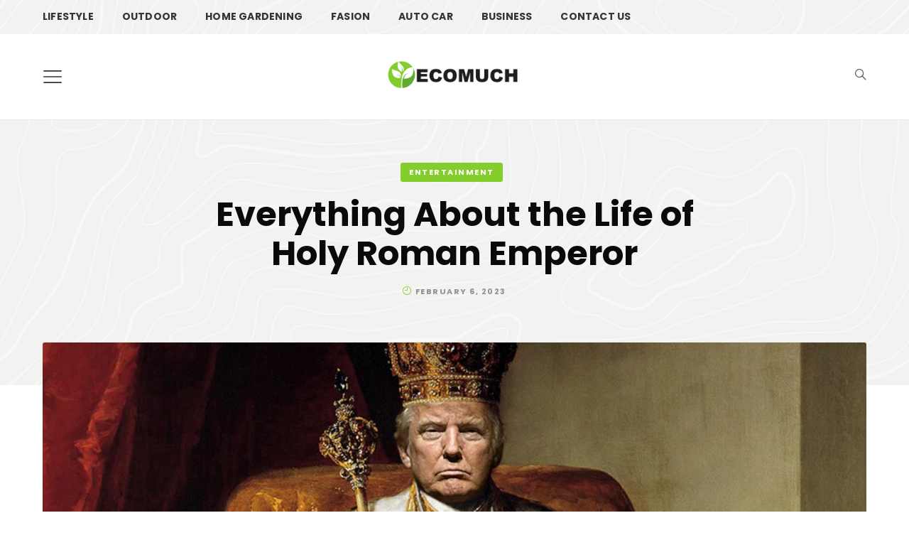

--- FILE ---
content_type: text/html; charset=utf-8
request_url: https://www.google.com/recaptcha/api2/aframe
body_size: 268
content:
<!DOCTYPE HTML><html><head><meta http-equiv="content-type" content="text/html; charset=UTF-8"></head><body><script nonce="RAXv2bGeftfNhFDVxTfEvg">/** Anti-fraud and anti-abuse applications only. See google.com/recaptcha */ try{var clients={'sodar':'https://pagead2.googlesyndication.com/pagead/sodar?'};window.addEventListener("message",function(a){try{if(a.source===window.parent){var b=JSON.parse(a.data);var c=clients[b['id']];if(c){var d=document.createElement('img');d.src=c+b['params']+'&rc='+(localStorage.getItem("rc::a")?sessionStorage.getItem("rc::b"):"");window.document.body.appendChild(d);sessionStorage.setItem("rc::e",parseInt(sessionStorage.getItem("rc::e")||0)+1);localStorage.setItem("rc::h",'1768594471376');}}}catch(b){}});window.parent.postMessage("_grecaptcha_ready", "*");}catch(b){}</script></body></html>

--- FILE ---
content_type: text/css
request_url: https://ecomuch.com/wp-content/themes/bastet/style.css?ver=1.0.0
body_size: 23373
content:
@charset "UTF-8";
/*!
Theme Name: Bastet
Theme URI: https://bastet.besquares.net
Author: BeSquares
Author URI: https://themeforest.net/user/besquares
Description: Personal lifeStyle theme fully responsive with different blog styles, based on Gutenberg editor and Customize options
Version: 1.0.1
Tested up to: 5.4
Requires PHP: 5.6
License: GNU General Public License v2 or later
License URI: LICENSE
Text Domain: bastet
Tags:  custom-colors, editor-style, featured-images, full-width-template, sticky-post, custom-logo, custom-menu, featured-images, threaded-comments, translation-ready

This theme, like WordPress, is licensed under the GPL.
Use it to make something cool, have fun, and share what you've learned.

Bastet is based on Underscores https://underscores.me/, (C) 2012-2020 Automattic, Inc.
Underscores is distributed under the terms of the GNU GPL v2 or later.

Normalizing styles have been helped along thanks to the fine work of
Nicolas Gallagher and Jonathan Neal https://necolas.github.io/normalize.css/
*/
/*--------------------------------------------------------------
>>> TABLE OF CONTENTS:
----------------------------------------------------------------
# Generic
	- Normalize
	- Box sizing
# Base
    - Reset
	- Typography
	- Elements
	- Links
	- Forms
## Layouts
  - Content Sidebar
  - No Sidebar
# Loop
    - Card
    - Grid
    - List
# Components
	- Navigation
	- Posts and pages
	- Comments
	- Widgets
	- Media
	- Captions
	- Galleries
# Header
    - Navigation
    - Search
    - Logo
# Single
    - Title
    - Feature
    - Classic
# Footer
    - Footer Widgets
    - Site Info
# Blocks
    - Feature Post
# plugins
	- Jetpack infinite scroll
# Utilities
	- Accessibility
	- Alignments
	- Color Helper

--------------------------------------------------------------*/
/*--------------------------------------------------------------
# Default Bootstrap Colors
--------------------------------------------------------------*/
/*--------------------------------------------------------------
# Default Theme Palette
--------------------------------------------------------------*/
/*--------------------------------------------------------------
# Generic
--------------------------------------------------------------*/
/* Normalize
--------------------------------------------- */
/*! normalize.css v8.0.1 | MIT License | github.com/necolas/normalize.css */
/* Document
	 ========================================================================== */
/**
 * 1. Correct the line height in all browsers.
 * 2. Prevent adjustments of font size after orientation changes in iOS.
 */
html {
  line-height: 1.15;
  -webkit-text-size-adjust: 100%;
}

/* Sections
	 ========================================================================== */
/**
 * Remove the margin in all browsers.
 */
body {
  margin: 0;
}

/**
 * Render the `main` element consistently in IE.
 */
main {
  display: block;
}

/**
 * Correct the font size and margin on `h1` elements within `section` and
 * `article` contexts in Chrome, Firefox, and Safari.
 */
h1 {
  font-size: 2em;
  margin: 0.67em 0;
}

/* Grouping content
	 ========================================================================== */
/**
 * 1. Add the correct box sizing in Firefox.
 * 2. Show the overflow in Edge and IE.
 */
hr {
  -webkit-box-sizing: content-box;
          box-sizing: content-box;
  height: 0;
  overflow: visible;
}

/**
 * 1. Correct the inheritance and scaling of font size in all browsers.
 * 2. Correct the odd `em` font sizing in all browsers.
 */
pre {
  font-family: monospace, monospace;
  font-size: 1em;
}

/* Text-level semantics
	 ========================================================================== */
/**
 * Remove the gray background on active links in IE 10.
 */
a {
  background-color: transparent;
}

/**
 * 1. Remove the bottom border in Chrome 57-
 * 2. Add the correct text decoration in Chrome, Edge, IE, Opera, and Safari.
 */
abbr[title] {
  border-bottom: none;
  text-decoration: underline;
  -webkit-text-decoration: underline dotted;
          text-decoration: underline dotted;
}

/**
 * Add the correct font weight in Chrome, Edge, and Safari.
 */
b,
strong {
  font-weight: bolder;
}

/**
 * 1. Correct the inheritance and scaling of font size in all browsers.
 * 2. Correct the odd `em` font sizing in all browsers.
 */
code,
kbd,
samp {
  font-family: monospace, monospace;
  font-size: 1em;
}

/**
 * Add the correct font size in all browsers.
 */
small {
  font-size: 80%;
}

/**
 * Prevent `sub` and `sup` elements from affecting the line height in
 * all browsers.
 */
sub,
sup {
  font-size: 75%;
  line-height: 0;
  position: relative;
  vertical-align: baseline;
}

sub {
  bottom: -0.25em;
}

sup {
  top: -0.5em;
}

/* Embedded content
	 ========================================================================== */
/**
 * Remove the border on images inside links in IE 10.
 */
img {
  border-style: none;
}

/* Forms
	 ========================================================================== */
/**
 * 1. Change the font styles in all browsers.
 * 2. Remove the margin in Firefox and Safari.
 */
button,
input,
optgroup,
select,
textarea {
  font-family: inherit;
  font-size: 100%;
  line-height: 1.15;
  margin: 0;
}

/**
 * Show the overflow in IE.
 * 1. Show the overflow in Edge.
 */
button,
input {
  overflow: visible;
}

/**
 * Remove the inheritance of text transform in Edge, Firefox, and IE.
 * 1. Remove the inheritance of text transform in Firefox.
 */
button,
select {
  text-transform: none;
}

/**
 * Correct the inability to style clickable types in iOS and Safari.
 */
button,
[type=button],
[type=reset],
[type=submit] {
  -webkit-appearance: button;
}

/**
 * Remove the inner border and padding in Firefox.
 */
button::-moz-focus-inner,
[type=button]::-moz-focus-inner,
[type=reset]::-moz-focus-inner,
[type=submit]::-moz-focus-inner {
  border-style: none;
  padding: 0;
}

/**
 * Restore the focus styles unset by the previous rule.
 */
button:-moz-focusring,
[type=button]:-moz-focusring,
[type=reset]:-moz-focusring,
[type=submit]:-moz-focusring {
  outline: 1px dotted ButtonText;
}

/**
 * Correct the padding in Firefox.
 */
fieldset {
  padding: 0.35em 0.75em 0.625em;
}

/**
 * 1. Correct the text wrapping in Edge and IE.
 * 2. Correct the color inheritance from `fieldset` elements in IE.
 * 3. Remove the padding so developers are not caught out when they zero out
 *		`fieldset` elements in all browsers.
 */
legend {
  -webkit-box-sizing: border-box;
          box-sizing: border-box;
  color: inherit;
  display: table;
  max-width: 100%;
  padding: 0;
  white-space: normal;
}

/**
 * Add the correct vertical alignment in Chrome, Firefox, and Opera.
 */
progress {
  vertical-align: baseline;
}

/**
 * Remove the default vertical scrollbar in IE 10+.
 */
textarea {
  overflow: auto;
}

/**
 * 1. Add the correct box sizing in IE 10.
 * 2. Remove the padding in IE 10.
 */
[type=checkbox],
[type=radio] {
  -webkit-box-sizing: border-box;
          box-sizing: border-box;
  padding: 0;
}

/**
 * Correct the cursor style of increment and decrement buttons in Chrome.
 */
[type=number]::-webkit-inner-spin-button,
[type=number]::-webkit-outer-spin-button {
  height: auto;
}

/**
 * 1. Correct the odd appearance in Chrome and Safari.
 * 2. Correct the outline style in Safari.
 */
[type=search] {
  -webkit-appearance: textfield;
  outline-offset: -2px;
}

/**
 * Remove the inner padding in Chrome and Safari on macOS.
 */
[type=search]::-webkit-search-decoration {
  -webkit-appearance: none;
}

/**
 * 1. Correct the inability to style clickable types in iOS and Safari.
 * 2. Change font properties to `inherit` in Safari.
 */
::-webkit-file-upload-button {
  -webkit-appearance: button;
  font: inherit;
}

/* Interactive
	 ========================================================================== */
/*
 * Add the correct display in Edge, IE 10+, and Firefox.
 */
details {
  display: block;
}

/*
 * Add the correct display in all browsers.
 */
summary {
  display: list-item;
}

/* Misc
	 ========================================================================== */
/**
 * Add the correct display in IE 10+.
 */
template {
  display: none;
}

/**
 * Add the correct display in IE 10.
 */
[hidden] {
  display: none;
}

/* Box sizing
--------------------------------------------- */
/* Inherit box-sizing to more easily change it's value on a component level.
@link http://css-tricks.com/inheriting-box-sizing-probably-slightly-better-best-practice/ */
*,
*::before,
*::after {
  -webkit-box-sizing: inherit;
          box-sizing: inherit;
}

html {
  -webkit-box-sizing: border-box;
          box-sizing: border-box;
}

/*--------------------------------------------------------------
# Base
--------------------------------------------------------------*/
/* Reset
--------------------------------------------- */
html,
body,
div,
span,
applet,
object,
iframe,
h1,
h2,
h3,
h4,
h5,
h6,
p,
blockquote,
pre,
a,
abbr,
acronym,
address,
big,
cite,
code,
del,
dfn,
em,
img,
ins,
kbd,
q,
s,
samp,
small,
strike,
strong,
tt,
var,
b,
u,
i,
center,
dl,
dt,
dd,
ol,
ul,
li,
fieldset,
form,
label,
legend,
table,
caption,
tbody,
tfoot,
thead,
tr,
th,
td,
article,
aside,
canvas,
details,
embed,
figure,
figcaption,
footer,
header,
hgroup,
menu,
nav,
output,
ruby,
section,
summary,
time,
mark,
audio,
video {
  border: 0;
  font-size: 100%;
  font: inherit;
  vertical-align: baseline;
  margin: 0;
  padding: 0;
}

* :focus {
  outline: 0;
}

/* Typography
--------------------------------------------- */
body,
button,
input,
select,
optgroup,
textarea {
  color: #36383a;
  font-family: -apple-system, BlinkMacSystemFont, "Segoe UI", Roboto, Oxygen-Sans, Ubuntu, Cantarell, "Helvetica Neue", sans-serif;
  font-size: 1rem;
  line-height: 1.5;
}

h1,
h2,
h3,
h4,
h5,
h6 {
  color: #363533;
  clear: both;
  margin-bottom: 20px;
}

h1 {
  font-size: 2.125em;
  line-height: 1.14352941em;
}

h2 {
  font-size: 1.875em;
  line-height: 1.296em;
}

h3 {
  font-size: 1.625em;
  line-height: 1.21846154em;
}

h4 {
  font-size: 1.375em;
  line-height: 1.28727273em;
}

h5 {
  font-size: 1.125em;
  line-height: 1.33333333em;
}

h6 {
  font-size: 1em;
  line-height: 1.5em;
}

p {
  font-size: 1em;
  line-height: 1.5975em;
  margin-bottom: 1.6875em;
  font-family: "Roboto Slab", sans-serif;
  font-weight: 300;
}

dfn,
cite,
em,
i {
  font-style: italic;
}

blockquote {
  margin: 0 1.5em;
}

address {
  margin: 0 0 1.5em;
}

pre {
  background: #eee;
  font-family: "Courier 10 Pitch", courier, monospace;
  line-height: 1.6;
  margin-bottom: 1.6em;
  max-width: 100%;
  overflow: auto;
  padding: 1.6em;
}

code,
kbd,
tt,
var {
  font-family: monaco, consolas, "Andale Mono", "DejaVu Sans Mono", monospace;
}

abbr,
acronym {
  border-bottom: 1px dotted #666;
  cursor: help;
}

mark,
ins {
  background: #fff9c0;
  text-decoration: none;
}

big {
  font-size: 125%;
}

/* Elements
--------------------------------------------- */
body {
  font-family: "Poppins", sans-serif;
  font-size: 1em;
  line-height: 1.5;
  background-color: #fff;
  color: #706c66;
  min-height: 100vh;
  overflow-x: hidden;
}

hr {
  background-color: #ccc;
  border: 0;
  height: 1px;
  margin-bottom: 1.5em;
}

ul,
ol {
  margin: 0 0 1.5em 3em;
}

ul {
  list-style: disc;
}

ol {
  list-style: decimal;
}

li > ul,
li > ol {
  margin-bottom: 0;
  margin-left: 1.5em;
}

dt {
  font-weight: 700;
}

dd {
  margin: 0 1.5em 1.5em;
}

select {
  padding: 8px 12px;
  border: 2px solid #eeee;
}

/* Make sure embeds and iframes fit their containers. */
embed,
iframe,
object {
  max-width: 100%;
}

img {
  height: auto;
  max-width: 100%;
}

figure {
  margin: 1em 0;
}

table {
  margin: 0 0 1.5em;
  width: 100%;
}

/* Links
--------------------------------------------- */
a {
  color: inherit;
  -webkit-transition: opacity 300ms;
  transition: opacity 300ms;
}
a:visited {
  color: inherit;
}
a:hover, a:focus, a:active {
  opacity: 0.7;
}
a:focus {
  outline: none;
}
a:hover, a:active {
  outline: 0;
  text-decoration: none;
}

/* Forms
--------------------------------------------- */
button:not(.navbar-toggler),
input[type=button],
input[type=reset],
input[type=submit] {
  border: none;
  font-size: 12px;
  text-transform: uppercase;
  letter-spacing: 1.5px;
  font-style: normal;
  padding: 15px 28px 13px 28px;
  line-height: 26px;
  color: #fff !important;
  background-color: var(--primary-color);
}
@media (min-width: 1px) and (max-width: 767px) {
  button:not(.navbar-toggler),
input[type=button],
input[type=reset],
input[type=submit] {
    width: 100%;
  }
}
button:not(.navbar-toggler):hover,
input[type=button]:hover,
input[type=reset]:hover,
input[type=submit]:hover {
  border-color: inherit;
  outline: 0;
  -webkit-box-shadow: none;
          box-shadow: none;
}
button:not(.navbar-toggler):active, button:not(.navbar-toggler):focus,
input[type=button]:active,
input[type=button]:focus,
input[type=reset]:active,
input[type=reset]:focus,
input[type=submit]:active,
input[type=submit]:focus {
  border-color: inherit;
  outline: 0;
  -webkit-box-shadow: none;
          box-shadow: none;
}

.btn-primary {
  border-color: var(--primary-color);
}
.btn-primary:hover, .btn-primary:active, .btn-primary:focus {
  background-color: var(--primary-color);
  border-color: var(--primary-color);
}

input[type=text],
input[type=email],
input[type=url],
input[type=password],
input[type=search],
input[type=number],
input[type=tel],
input[type=range],
input[type=date],
input[type=month],
input[type=week],
input[type=time],
input[type=datetime],
input[type=datetime-local],
input[type=color],
textarea {
  color: #666;
  border: 1px solid #ddd;
  padding: 14px 28px 14px 28px;
  outline: none;
  line-height: 24px;
}
@media (min-width: 1px) and (max-width: 767px) {
  input[type=text],
input[type=email],
input[type=url],
input[type=password],
input[type=search],
input[type=number],
input[type=tel],
input[type=range],
input[type=date],
input[type=month],
input[type=week],
input[type=time],
input[type=datetime],
input[type=datetime-local],
input[type=color],
textarea {
    margin-bottom: 10px;
    width: 100%;
  }
}
input[type=text]:focus,
input[type=email]:focus,
input[type=url]:focus,
input[type=password]:focus,
input[type=search]:focus,
input[type=number]:focus,
input[type=tel]:focus,
input[type=range]:focus,
input[type=date]:focus,
input[type=month]:focus,
input[type=week]:focus,
input[type=time]:focus,
input[type=datetime]:focus,
input[type=datetime-local]:focus,
input[type=color]:focus,
textarea:focus {
  outline: none;
}

select {
  border: 1px solid #ddd;
}

textarea {
  width: 100%;
}

.wpcf7-form p {
  margin-bottom: 14px;
}

/*--------------------------------------------------------------
# Layouts
--------------------------------------------------------------*/
.right-sidebar .sidebar-wrapper {
  padding-left: 20px;
}
@media (min-width: 1px) and (max-width: 960px) {
  .right-sidebar .sidebar-wrapper {
    padding-left: 0;
  }
}

.left-sidebar .sidebar-wrapper {
  padding-right: 20px;
}
@media (min-width: 1px) and (max-width: 960px) {
  .left-sidebar .sidebar-wrapper {
    padding-right: 0;
  }
}

@media (min-width: 767px) and (max-width: 960px) {
  .sidebar-wrapper {
    display: -webkit-box;
    display: -ms-flexbox;
    display: flex;
    -ms-flex-wrap: wrap;
        flex-wrap: wrap;
    margin-right: -40px;
    margin-left: -40px;
  }
  .sidebar-wrapper .widget {
    width: calc(50% - 60px);
    margin-left: 40px;
  }
}

/*--------------------------------------------------------------
# Loop
--------------------------------------------------------------*/
/* Category
--------------------------------------------- */
.posted-cates {
  font-size: 11px;
  letter-spacing: 1.5px;
  text-transform: uppercase;
  font-style: normal;
  color: var(--primary-color);
  position: relative;
  line-height: 11px;
  display: block;
}
.posted-cates a {
  position: relative;
  margin-right: 8px;
  margin-bottom: 8px;
  text-decoration: none;
  display: inline-block;
  padding: 8px 12px;
  color: #fff;
  border-radius: 3px;
  background-color: var(--primary-color);
}

/* Meta
--------------------------------------------- */
.entry-meta {
  font-size: 11px;
  letter-spacing: 1.5px;
  text-transform: uppercase;
  font-style: normal;
  line-height: 1.5;
  color: #929292;
  display: -webkit-inline-box;
  display: -ms-inline-flexbox;
  display: inline-flex;
  -webkit-box-orient: horizontal;
  -webkit-box-direction: normal;
      -ms-flex-direction: row;
          flex-direction: row;
  width: 100%;
  -ms-flex-flow: wrap;
      flex-flow: wrap;
}
.entry-meta .meta-icon {
  text-align: center;
  -webkit-box-flex: 0;
      -ms-flex: 0 0 auto;
          flex: 0 0 auto;
  font-size: 12px;
  margin-right: 4px;
}
.entry-meta .meta {
  position: relative;
  display: -webkit-inline-box;
  display: -ms-inline-flexbox;
  display: inline-flex;
  -ms-flex-wrap: wrap;
      flex-wrap: wrap;
  -webkit-box-align: start;
      -ms-flex-align: start;
          align-items: flex-start;
}
.entry-meta .meta i {
  color: var(--primary-color);
}
.entry-meta .meta:after {
  content: "-";
  display: inline-block;
  padding: 0 10px;
}
.entry-meta .meta:last-child:after {
  content: none;
}
.entry-meta .icon svg {
  width: 14px;
  height: 14px;
  display: inline-block;
  margin-right: 4px;
  fill: #929292;
}
.entry-meta a {
  color: inherit;
}
.entry-meta a:hover {
  opacity: 0.5;
}

/* Thumbnail
--------------------------------------------- */
.post .post-thumbnail {
  position: relative;
}
.post .post-thumbnail .thumb-link:hover {
  opacity: 1;
}
.post .post-thumbnail .thumbinal {
  position: relative;
  overflow: hidden;
  -webkit-backface-visibility: hidden;
  backface-visibility: hidden;
}
.post .post-thumbnail .thumbinal .image {
  position: relative;
  display: block;
  overflow: hidden;
  -webkit-transition: transform 0.3s ease-out;
  -webkit-transition: -webkit-transform 0.3s ease-out;
  transition: -webkit-transform 0.3s ease-out;
  transition: transform 0.3s ease-out;
  transition: transform 0.3s ease-out, -webkit-transform 0.3s ease-out;
  border-radius: 3px;
}
.post .post-thumbnail .thumbinal .image img, .post .post-thumbnail .thumbinal .image video, .post .post-thumbnail .thumbinal .image iframe {
  position: absolute;
  top: 0;
  left: 0;
  right: 0;
  bottom: 0;
  margin: auto;
  width: 100%;
  height: 100%;
  -o-object-fit: cover;
     object-fit: cover;
  image-rendering: auto;
  -webkit-transition: all 500ms;
  transition: all 500ms;
}
.post .post-thumbnail .thumbinal .image:before, .post .post-thumbnail .thumbinal .image:after {
  content: "";
}
.post .post-thumbnail .thumbinal .image:before {
  display: block;
  padding-top: 52%;
}
.post .post-thumbnail .thumb-link {
  position: relative;
  display: block;
  width: 100%;
  height: 100%;
}
.post .post-thumbnail .thumb-link img {
  width: 100%;
  height: auto;
}
.post .post-thumbnail:hover .thumbinal .image img {
  -webkit-transform: scale(1.1);
          transform: scale(1.1);
}

/* Footer
--------------------------------------------- */
.entry-footer .read-more {
  position: relative;
  font-size: 12px;
  text-transform: uppercase;
  letter-spacing: 1.5px;
  font-style: normal;
  line-height: 1.5;
  color: #363533;
  padding: 0;
  text-decoration: none;
}
.entry-footer .rd-icon svg {
  width: 26px;
  height: 26px;
}

.rd-icon {
  position: relative;
  display: inline-block;
  width: 26px;
  height: 26px;
  padding: 4px 0;
}
.rd-icon svg {
  width: 56px;
  height: 56px;
}
.rd-icon .arrow-bg {
  display: none;
}
.rd-icon .arrow {
  fill: currentColor;
}

/* Filter
--------------------------------------------- */
#bastet-cats-filter {
  padding: 8px 0;
  margin-bottom: 38px;
}
#bastet-cats-filter ul {
  list-style: none;
  margin: 0;
  padding: 0;
  text-align: center;
}
#bastet-cats-filter ul li {
  list-style: none;
  display: inline-block;
  margin-right: 34px;
  font-size: 13px;
  text-transform: uppercase;
  letter-spacing: 1.5px;
}
#bastet-cats-filter ul li a span {
  top: -10px;
  left: 2px;
  position: relative;
  color: var(--secondary-color);
}
#bastet-cats-filter ul li a {
  position: relative;
}
#bastet-cats-filter ul li a.active {
  color: var(--primary-color);
}
#bastet-cats-filter ul li a.active:after {
  content: "";
  position: absolute;
  width: 100%;
  height: 1px;
  border-bottom: 1px solid;
  bottom: -4px;
  left: 0;
}

/* Read More
--------------------------------------------- */
.bastet-rd {
  font-size: 12px;
  letter-spacing: 1.5px;
  text-transform: uppercase;
  position: relative;
  line-height: 12px;
  border: none;
  padding: 0;
  font-weight: 700;
  padding-left: 30px;
  color: var(--heading-color) !important;
}
.bastet-rd .rd-icon {
  position: absolute;
  width: 14px;
  height: 14px;
  background-color: currentColor;
  -webkit-mask-image: url("images/arrow-right.svg");
          mask-image: url("images/arrow-right.svg");
  -webkit-mask-size: cover;
          mask-size: cover;
  top: 0;
  bottom: 0;
  right: -20px;
  margin: auto;
  display: none;
}
.bastet-rd:before {
  content: "";
  position: absolute;
  left: 0;
  bottom: 0;
  top: 0;
  margin: auto;
  width: 20px;
  height: 1px;
  border-bottom: 1px solid var(--primary-color);
}

/* Share
--------------------------------------------- */
.bastet-post-share {
  display: -webkit-box;
  display: -ms-flexbox;
  display: flex;
  -ms-flex-wrap: wrap;
      flex-wrap: wrap;
  -webkit-box-align: center;
      -ms-flex-align: center;
          align-items: center;
}
.bastet-post-share .bastet-social-share {
  display: -webkit-box;
  display: -ms-flexbox;
  display: flex;
  -ms-flex-wrap: wrap;
      flex-wrap: wrap;
  -webkit-box-align: center;
      -ms-flex-align: center;
          align-items: center;
  margin-top: -5px;
}
.bastet-post-share .text {
  font-size: 13px;
  text-transform: uppercase;
  letter-spacing: 1.5px;
  position: relative;
  margin-right: 60px;
  color: #929292;
}
.bastet-post-share .text:before {
  content: "";
  width: 28px;
  height: 1px;
  position: absolute;
  border-bottom: 1px solid #363533;
  opacity: 0.2;
  left: 60px;
  top: 1px;
  bottom: 0;
  margin: auto;
}
.bastet-post-share .bastet-share-btn {
  padding: 4px 8px;
}
.bastet-post-share .bastet-share-btn svg {
  width: 14px;
  height: 14px;
  fill: #363533;
}

/* Pagination
--------------------------------------------- */
.bastet-pagination .load-more-btn {
  font-size: 12px;
  padding: 14px 28px 14px 28px;
  border-radius: 0px;
  font-weight: 700;
}

.bastet-pagination {
  text-align: center;
  margin-bottom: 70px;
}
.bastet-pagination .page-numbers {
  position: relative;
  display: -webkit-box;
  display: -ms-flexbox;
  display: flex;
  -ms-flex-wrap: wrap;
      flex-wrap: wrap;
  -webkit-box-align: center;
      -ms-flex-align: center;
          align-items: center;
  -webkit-box-pack: center;
      -ms-flex-pack: center;
          justify-content: center;
  list-style: none;
  padding: 0;
  margin: 0;
}
.bastet-pagination .page-numbers li {
  width: 38px;
  margin-right: 12px;
  text-align: center;
  border-radius: 19px;
  border: 1px solid #eeee;
  height: 38px;
  line-height: 38px;
  font-size: 13px;
}
.bastet-pagination .page-numbers li.current {
  background-color: var(--primary-color);
  color: #fff;
  border: none;
}
.bastet-pagination .page-numbers li .next svg, .bastet-pagination .page-numbers li .prev svg {
  width: 18px;
  height: 18px;
  top: 10px;
  position: absolute;
}
.bastet-pagination .page-numbers li .prev svg {
  -webkit-transform: rotate(-180deg);
          transform: rotate(-180deg);
}

.entry-content .page-links a, .entry-content .page-links .current {
  display: inline-block;
  text-decoration: none !important;
  width: 38px;
  margin-left: 8px;
  text-align: center;
  border-radius: 19px;
  border: 1px solid #eeee;
  height: 38px;
  line-height: 38px;
  font-size: 13px;
}
.entry-content .page-links .current {
  background-color: var(--primary-color);
  color: #fff;
  border: none;
}

/* Layouts
--------------------------------------------- */
.posts.card {
  border: none;
  background: transparent;
  display: block;
}
.posts.card .post {
  margin-bottom: 44px;
  position: relative;
}
.posts.card .post .posted-cates {
  margin-top: -32px;
  margin-bottom: 4px;
}
.posts.card .post .post-thumbnail {
  margin-bottom: 0;
}
.posts.card .post .post-thumbnail .thumbinal .image {
  border-bottom-right-radius: 0;
  border-bottom-left-radius: 0;
}
.posts.card .post .post-thumbnail .thumbinal .image:before {
  padding-top: 52%;
}
.posts.card .post-content {
  padding: 24px 28px;
  border: 1px solid #eeee;
  border-top: none;
  -webkit-box-shadow: 0 1px 6px rgba(0, 0, 0, 0.03);
          box-shadow: 0 1px 6px rgba(0, 0, 0, 0.03);
  border-bottom-right-radius: 3px;
  border-bottom-left-radius: 3px;
}
.posts.card .entry-header {
  margin-bottom: 10px;
}
.posts.card .entry-title {
  font-size: 30px;
  line-height: 40px;
  padding: 0;
  margin-bottom: 10px;
  margin-top: 10px;
}
@media (min-width: 1px) and (max-width: 767px) {
  .posts.card .entry-title {
    font-size: 26px;
    line-height: 33px;
  }
}
@media (min-width: 767px) and (max-width: 960px) {
  .posts.card .entry-title {
    font-size: 32px;
    line-height: 39px;
  }
}
.posts.card .entry-meta {
  padding-top: 14px;
  border-top: 1px solid #eeee;
  width: 100%;
}
.posts.card .entry-content {
  margin-top: 14px;
}
.posts.card .entry-content p {
  font-size: 15px;
  line-height: 27px;
  margin-bottom: 20px;
}
.posts.card .entry-footer {
  margin-top: 24px;
}
.posts.card .entry-footer .bastet-rd {
  color: #fff;
  border: none;
  background: #1b1b1b;
  padding: 14px 28px 14px 28px;
}
@media (min-width: 1px) and (max-width: 767px) {
  .posts.card .entry-footer .bastet-post-share {
    margin-top: 20px;
    width: 100%;
    -webkit-box-pack: center;
        -ms-flex-pack: center;
            justify-content: center;
  }
  .posts.card .entry-footer .bastet-post-share .text {
    margin-right: 0;
    margin-bottom: 28px;
    -webkit-box-flex: 1;
        -ms-flex: 1 100%;
            flex: 1 100%;
    text-align: center;
  }
  .posts.card .entry-footer .bastet-post-share .text:before {
    width: 14px;
    bottom: -14px;
    top: unset;
    -webkit-transform: rotate(90deg);
            transform: rotate(90deg);
    right: 0;
    left: 0;
  }
}

.posts.grid, .posts.grid-simple {
  display: -webkit-box;
  display: -ms-flexbox;
  display: flex;
  -ms-flex-wrap: wrap;
      flex-wrap: wrap;
  margin-left: -20px;
  margin-right: -20px;
}
.posts.grid .post, .posts.grid-simple .post {
  -webkit-box-flex: 0;
      -ms-flex: 0 1 calc(33.3333% - 40px);
          flex: 0 1 calc(33.3333% - 40px);
  margin: 0 20px 66px;
  max-width: calc(33.3333% - 40px);
  position: relative;
  padding-bottom: 0;
}
.posts.grid .post .bastet-rd, .posts.grid-simple .post .bastet-rd {
  margin-top: 20px;
  border: none;
  background: none;
}
.posts.grid .post .thumbinal .image:before, .posts.grid-simple .post .thumbinal .image:before {
  padding-top: 54%;
}
.posts.grid .post .post-content, .posts.grid-simple .post .post-content {
  position: relative;
  padding: 20px 24px;
  border: 1px solid #eeee;
  border-top: none;
  -webkit-box-shadow: 0 1px 6px rgba(0, 0, 0, 0.03);
          box-shadow: 0 1px 6px rgba(0, 0, 0, 0.03);
}
.posts.grid .post.no-thumb .thumbinal .image:before, .posts.grid-simple .post.no-thumb .thumbinal .image:before {
  padding-top: 0;
  height: 78px;
}
.posts.grid .post.no-thumb .thumbinal .image:after, .posts.grid-simple .post.no-thumb .thumbinal .image:after {
  display: none;
}
.posts.grid .post.no-thumb .post-date, .posts.grid-simple .post.no-thumb .post-date {
  padding-left: 0;
  color: #333;
  opacity: 0.8;
}
@media (min-width: 1px) and (max-width: 767px) {
  .posts.grid .post, .posts.grid-simple .post {
    -webkit-box-flex: 0;
        -ms-flex: 0 1 100%;
            flex: 0 1 100%;
    max-width: 100%;
  }
}
@media (min-width: 767px) and (max-width: 960px) {
  .posts.grid .post, .posts.grid-simple .post {
    -webkit-box-flex: 0;
        -ms-flex: 0 1 calc(50% - 40px);
            flex: 0 1 calc(50% - 40px);
    max-width: calc(50% - 40px);
  }
}
.posts.grid .post .posted-cates, .posts.grid-simple .post .posted-cates {
  margin-top: -28px;
  margin-bottom: 4px;
}
.posts.grid .post .entry-title, .posts.grid-simple .post .entry-title {
  font-size: 22px;
  line-height: 30px;
  margin-bottom: 10px;
  -ms-word-wrap: break-word;
  word-break: break-word;
}
.posts.grid .post .entry-content p, .posts.grid-simple .post .entry-content p {
  font-size: 14px;
  line-height: 24px;
  margin-bottom: 0px;
}
.posts.grid .post .entry-meta, .posts.grid-simple .post .entry-meta {
  padding-top: 14px;
  border-top: 1px solid #eeee;
}
.posts.grid .post .entry-footer, .posts.grid-simple .post .entry-footer {
  margin-top: 20px;
  margin-bottom: 0;
}
.posts.grid .post .entry-footer .bastet-rd, .posts.grid-simple .post .entry-footer .bastet-rd {
  margin-top: 0;
}
.posts.grid .post .entry-meta .author img, .posts.grid-simple .post .entry-meta .author img {
  max-width: 26px;
}

.posts.grid-simple .post .entry-footer, .posts.grid-simple .post .entry-content {
  display: none;
}
.posts.grid-simple .post .post-thumbnail .thumb-link .post-date, .posts.grid-simple .post .post-thumbnail .thumbinal .image:after {
  opacity: 1;
}

.right-sidebar .posts.grid .post, .right-sidebar .posts.grid-simple .post, .left-sidebar .posts.grid .post, .left-sidebar .posts.grid-simple .post {
  -webkit-box-flex: 0;
      -ms-flex: 0 1 calc(50% - 40px);
          flex: 0 1 calc(50% - 40px);
  max-width: calc(50% - 40px);
}
@media (min-width: 1px) and (max-width: 767px) {
  .right-sidebar .posts.grid .post, .right-sidebar .posts.grid-simple .post, .left-sidebar .posts.grid .post, .left-sidebar .posts.grid-simple .post {
    -webkit-box-flex: 0;
        -ms-flex: 0 1 100%;
            flex: 0 1 100%;
    max-width: 100%;
  }
}
@media (min-width: 767px) and (max-width: 960px) {
  .right-sidebar .posts.grid .post, .right-sidebar .posts.grid-simple .post, .left-sidebar .posts.grid .post, .left-sidebar .posts.grid-simple .post {
    -webkit-box-flex: 0;
        -ms-flex: 0 1 calc(50% - 40px);
            flex: 0 1 calc(50% - 40px);
    max-width: calc(50% - 40px);
  }
}

.posts.grid.c-2 .post, .posts.grid-simple.c-2 .post {
  -webkit-box-flex: 0;
      -ms-flex: 0 1 calc(50% - 40px);
          flex: 0 1 calc(50% - 40px);
  max-width: calc(50% - 40px);
}
@media (min-width: 1px) and (max-width: 767px) {
  .posts.grid.c-2 .post, .posts.grid-simple.c-2 .post {
    -webkit-box-flex: 0;
        -ms-flex: 0 1 100%;
            flex: 0 1 100%;
    max-width: 100%;
  }
}
@media (min-width: 767px) and (max-width: 960px) {
  .posts.grid.c-2 .post, .posts.grid-simple.c-2 .post {
    -webkit-box-flex: 0;
        -ms-flex: 0 1 calc(50% - 40px);
            flex: 0 1 calc(50% - 40px);
    max-width: calc(50% - 40px);
  }
}

.posts.list .post, .posts.list-2col .post {
  display: block;
  margin-bottom: 40px;
  overflow: hidden;
  position: relative;
  padding: 20px;
  border: 1px solid #eeee;
  border-radius: 3px;
  -webkit-box-shadow: 0 1px 6px rgba(0, 0, 0, 0.03);
          box-shadow: 0 1px 6px rgba(0, 0, 0, 0.03);
}
.posts.list .post .posted-cates a, .posts.list-2col .post .posted-cates a {
  background: transparent;
  padding: 0;
  color: var(--primary-color);
}
.posts.list .post:after, .posts.list-2col .post:after {
  position: absolute;
  bottom: 0;
  left: 0;
  width: 100%;
  height: 1px;
  background: #eeee;
}
.posts.list .post:last-child:after, .posts.list-2col .post:last-child:after {
  display: none;
}
.posts.list .post .post-thumbnail, .posts.list-2col .post .post-thumbnail {
  width: 100%;
  height: auto;
}
.posts.list .post .post-thumbnail .image, .posts.list-2col .post .post-thumbnail .image {
  height: 100%;
  border-radius: 0;
}
.posts.list .post .post-thumbnail .image:before, .posts.list-2col .post .post-thumbnail .image:before {
  padding-top: 78%;
}
.posts.list .post .post-thumbnail .image img, .posts.list-2col .post .post-thumbnail .image img {
  position: absolute;
  top: 0;
  left: 0;
  margin: auto;
  width: 100%;
  height: 100%;
  -o-object-fit: cover;
     object-fit: cover;
  image-rendering: auto;
}
.posts.list .post .post-content, .posts.list-2col .post .post-content {
  max-width: 100%;
  padding: 0;
}
@media (min-width: 1px) and (max-width: 767px) {
  .posts.list .post .post-content, .posts.list-2col .post .post-content {
    width: 100%;
    max-width: 100%;
    padding-left: 20px;
    padding-right: 20px;
  }
}
@media (min-width: 1px) and (max-width: 960px) {
  .posts.list .post .post-content .bastet-post-share, .posts.list-2col .post .post-content .bastet-post-share {
    margin-top: 12px;
  }
}
.posts.list .post .post-content .entry-title, .posts.list-2col .post .post-content .entry-title {
  font-size: 21px;
  line-height: 31px;
  padding: 0;
  margin: 0;
  -ms-word-wrap: break-word;
  word-break: break-word;
}
.posts.list .post .post-content .entry-content, .posts.list-2col .post .post-content .entry-content {
  margin-top: 19px;
}
.posts.list .post .post-content .entry-content p, .posts.list-2col .post .post-content .entry-content p {
  font-size: 15px;
  line-height: 25px;
  margin-bottom: 20px;
}

.posts.list-2col {
  display: -webkit-box;
  display: -ms-flexbox;
  display: flex;
  -ms-flex-wrap: wrap;
      flex-wrap: wrap;
  margin-left: -20px;
  margin-right: -20px;
}
@media (min-width: 1px) and (max-width: 960px) {
  .posts.list-2col .post .post-thumbnail {
    margin-bottom: 20px;
  }
}
.posts.list-2col .post .post-thumbnail .image:before {
  padding-top: 72%;
}
@media (min-width: 767px) and (max-width: 960px) {
  .posts.list-2col .post .post-thumbnail .image:before {
    padding-top: 48%;
  }
}
.posts.list-2col .entry-meta {
  padding-top: 12px;
  border-top: 1px solid #eeee;
  display: -webkit-box;
  display: -ms-flexbox;
  display: flex;
  -webkit-box-align: center;
      -ms-flex-align: center;
          align-items: center;
}
.posts.list-2col .col-lg-7 {
  padding-right: 8px;
}
.posts.list-2col .post .post-content {
  padding-left: 4px;
}
.posts.list-2col .post .post-content .entry-content {
  margin-top: 10px;
}
.posts.list-2col .post .post-content .entry-content p {
  margin-bottom: 14px;
}

/* Common
--------------------------------------------- */
.posts.first-card .post:first-child {
  -webkit-box-flex: 0;
      -ms-flex: 0 0 calc(100% - 40px);
          flex: 0 0 calc(100% - 40px);
  max-width: calc(100% - 40px);
}
.posts.first-card .post:first-child .post-thumbnail .thumbinal .image:before {
  padding-top: 52%;
}
.posts.first-card .post:first-child .entry-title {
  font-size: 30px;
  line-height: 40px;
  padding: 4px 0 6px 0;
}
.posts.first-card .post:first-child .entry-content p {
  font-size: 15px;
  line-height: 27px;
  margin-bottom: 20px;
}

.posts .sticky {
  border-radius: 3px;
  background-color: var(--secondary-alt-color);
}

/*--------------------------------------------------------------
# Components
--------------------------------------------------------------*/
/* Navigation
--------------------------------------------- */
.main-navigation {
  display: block;
  width: 100%;
}
.main-navigation ul {
  display: none;
  list-style: none;
  margin: 0;
  padding-left: 0;
}
.main-navigation ul ul {
  -webkit-box-shadow: 0 3px 3px rgba(0, 0, 0, 0.2);
          box-shadow: 0 3px 3px rgba(0, 0, 0, 0.2);
  float: left;
  position: absolute;
  top: 100%;
  left: -999em;
  z-index: 99999;
}
.main-navigation ul ul ul {
  left: -999em;
  top: 0;
}
.main-navigation ul ul li:hover > ul, .main-navigation ul ul li.focus > ul {
  display: block;
  left: auto;
}
.main-navigation ul ul a {
  width: 200px;
}
.main-navigation ul li:hover > ul,
.main-navigation ul li.focus > ul {
  left: auto;
}
.main-navigation li {
  position: relative;
}
.main-navigation a {
  display: block;
  text-decoration: none;
}
/* Small.php menu. */
.menu-toggle,
.main-navigation.toggled ul {
  display: block;
}

@media screen and (min-width: 37.5em) {
  .menu-toggle {
    display: none;
  }

  .main-navigation ul {
    display: -webkit-box;
    display: -ms-flexbox;
    display: flex;
  }
}
.site-main .comment-navigation,
.site-main .posts-navigation,
.site-main .post-navigation {
  margin: 0 0 1.5em;
}
.comment-navigation .nav-links,
.posts-navigation .nav-links,
.post-navigation .nav-links {
  display: -webkit-box;
  display: -ms-flexbox;
  display: flex;
}
.comment-navigation .nav-previous,
.posts-navigation .nav-previous,
.post-navigation .nav-previous {
  -webkit-box-flex: 1;
      -ms-flex: 1 0 50%;
          flex: 1 0 50%;
}
.comment-navigation .nav-next,
.posts-navigation .nav-next,
.post-navigation .nav-next {
  text-align: end;
  -webkit-box-flex: 1;
      -ms-flex: 1 0 50%;
          flex: 1 0 50%;
}

/* Off Canvas Sidebar
--------------------------------------------- */
.bastet-offcanves-overlay {
  width: 100%;
  height: 100%;
  z-index: 99;
  position: fixed;
  top: 0;
  left: 0;
  background-color: #000;
  opacity: 0.52;
  -webkit-transition: opacity 300ms;
  transition: opacity 300ms;
}
.bastet-offcanves-overlay.is-off {
  left: -100%;
  opacity: 0;
}

.off-canvas-sidebar .offcanvas-header {
  padding: 0 0 44px 0;
}
.off-canvas-sidebar .offcanvas-header .offcanvas-logo {
  max-width: 120px;
}
.off-canvas-sidebar .offcanvas-header .offcanvas-close:hover {
  cursor: pointer;
}
.off-canvas-sidebar .offcanvas-header .offcanvas-close svg {
  width: 16px;
  height: 16px;
}

.off-canvas-sidebar .offcanvas-logo .site-logo:not(.scroll-logo) {
  display: none;
}
.off-canvas-sidebar .navbar-nav {
  margin: 0;
  list-style: none;
  margin-bottom: 40px;
}
.off-canvas-sidebar .navbar-nav .dropdown-item:hover, .off-canvas-sidebar .navbar-nav .dropdown-item:focus {
  background-color: transparent;
  color: inherit;
  opacity: 1;
}
.off-canvas-sidebar .navbar-nav li {
  font-size: 15px;
  line-height: 44px;
  padding: 0 28px;
  margin-left: -28px;
  margin-right: -28px;
  min-height: 44px;
  position: relative;
}
.off-canvas-sidebar .navbar-nav li .nav-link {
  padding-top: 0;
  padding-bottom: 0;
}
.off-canvas-sidebar .navbar-nav li:first-child {
  border-top: 1px solid #eeee;
}
.off-canvas-sidebar .navbar-nav li ul.dropdown-menu {
  list-style: none;
  margin-left: -28px;
  margin-right: -28px;
  padding-left: 48px;
  padding-right: 28px;
  margin-top: 0;
  padding-top: 0;
  max-height: 0;
  -webkit-transition: all 300ms;
  transition: all 300ms;
  overflow: hidden;
  position: relative;
  border: none;
  border-bottom: 1px solid #eeee;
  position: relative !important;
  -webkit-transform: none !important;
          transform: none !important;
}
.off-canvas-sidebar .navbar-nav li ul.dropdown-menu ul.dropdown-menu {
  margin-left: -48px;
}
.off-canvas-sidebar .navbar-nav li ul.dropdown-menu ul.dropdown-menu li {
  padding-left: 68px;
}
.off-canvas-sidebar .navbar-nav li ul.dropdown-menu.show {
  max-height: 99vh;
}
.off-canvas-sidebar .navbar-nav li ul.dropdown-menu li {
  list-style: none;
  margin-left: -48px;
  padding-left: 48px;
}
.off-canvas-sidebar .navbar-nav li ul.dropdown-menu li a {
  opacity: 0.8;
  font-size: 14px;
}
.off-canvas-sidebar .navbar-nav li ul.dropdown-menu li:last-child:after {
  display: none;
}
.off-canvas-sidebar .navbar-nav li:after {
  content: "";
  position: absolute;
  bottom: 0;
  left: 0;
  width: 100%;
  height: 1px;
  border-bottom: 1px solid;
  opacity: 0.1;
}
.off-canvas-sidebar .navbar-nav .toggler-icon {
  position: absolute;
  bottom: 0;
  right: 0;
  width: 44px;
  height: 44px;
  top: 0;
  border-width: 0 0 0 1px;
  border-style: solid;
  border-color: #eeee;
}
.off-canvas-sidebar .navbar-nav .toggler-icon:hover {
  cursor: pointer;
}
.off-canvas-sidebar .navbar-nav .toggler-icon:before {
  content: "";
  position: absolute;
  width: 44px;
  height: 44px;
  background-size: 8px 8px;
  background-image: url("images/angle-down.svg");
  background-repeat: no-repeat;
  background-position: center center;
  -webkit-transition: all 400ms;
  transition: all 400ms;
}
.off-canvas-sidebar .navbar-nav .toggler-icon.up:before {
  -webkit-transform: rotate(180deg);
          transform: rotate(180deg);
}
.off-canvas-sidebar .navbar-nav .dropdown-item:after {
  display: none;
}

#bastet-offcanvs-sidebar {
  width: 320px;
  padding: 40px 28px;
  height: 100%;
  top: 0;
  right: 0;
  position: fixed;
  z-index: 9999;
  background-color: #fff;
  -webkit-box-shadow: 0 1px 6px rgba(0, 0, 0, 0.03);
          box-shadow: 0 1px 6px rgba(0, 0, 0, 0.03);
  -webkit-transition: -webkit-transform 300ms;
  transition: -webkit-transform 300ms;
  transition: transform 300ms;
  transition: transform 300ms, -webkit-transform 300ms;
  -webkit-transform: translateX(0);
          transform: translateX(0);
  overflow-y: scroll;
  overflow-x: hidden;
}
#bastet-offcanvs-sidebar.is-off {
  -webkit-transform: translateX(360px);
          transform: translateX(360px);
}
#bastet-offcanvs-sidebar.left {
  right: unset;
  left: 0;
}
#bastet-offcanvs-sidebar.left.is-off {
  -webkit-transform: translateX(-360px);
          transform: translateX(-360px);
}
#bastet-offcanvs-sidebar .widget .widget-content {
  padding: 0;
  -webkit-box-shadow: none;
          box-shadow: none;
}

.admin-bar #bastet-offcanvs-sidebar {
  padding-top: 74px;
}

/* Posts and pages
--------------------------------------------- */
#page {
  overflow-x: hidden;
  -ms-overflow-x: hidden;
  display: -webkit-box;
  display: -ms-flexbox;
  display: flex;
  -webkit-box-orient: vertical;
  -webkit-box-direction: normal;
      -ms-flex-direction: column;
          flex-direction: column;
  min-height: 100vh;
}

.sticky {
  display: block;
}

.updated:not(.published) {
  display: none;
}

.page-links {
  clear: both;
  margin: 0 0 1.5em;
}

.has-drop-cap::first-letter {
  font-size: 82px !important;
  line-height: 87px;
  padding: 12px 17px 12px 0;
  color: var(--heading-color);
  margin-top: 0 !important;
}

.bastet-archive-title {
  text-align: center;
  padding: 50px 0;
  margin-bottom: 80px;
  background-color: var(--secondary-alt-color);
  background-image: url("images/typo.svg");
  background-size: cover;
}
.bastet-archive-title .archive-tag {
  position: relative;
  display: block;
  font-size: 13px;
  text-transform: uppercase;
  letter-spacing: 1.5px;
  opacity: 0.8;
  margin-bottom: 10px;
}
.bastet-archive-title p {
  font-size: 16px;
  line-height: 28px;
  margin-top: 20px;
  margin-bottom: 0;
}
.bastet-archive-title .archive-heading {
  font-size: 40px;
  line-height: 48px;
  margin: 0;
}

.header-transparent .bastet-archive-title {
  padding-top: 144px;
}

.header-transparent.header-topbar .bastet-archive-title {
  padding-top: 200px;
}

.header-light .bastet-archive-title {
  padding-top: 60px;
}

/* Comments
--------------------------------------------- */
.comment-form {
  margin-bottom: 44px;
}
.comment-form .form-group {
  font-size: 12px;
  text-transform: uppercase;
  letter-spacing: 1.5px;
}
.comment-form .form-group label {
  margin-bottom: 6px;
}
.comment-form .form-control {
  padding: 6px 24px;
  min-height: 50px;
  border: 1px solid #ddd;
  border-radius: 0;
}
.comment-form .form-control:focus {
  -webkit-box-shadow: 0 0 0 0.2rem var(--global-shadow-color);
          box-shadow: 0 0 0 0.2rem var(--global-shadow-color);
}
.comment-form .form-submit {
  margin-bottom: 0;
}
.comment-form .form-submit .btn, .comment-form .form-submit .wp-block-button__link {
  margin-top: 10px;
  padding: 14px 28px 14px 28px;
}

.comments-title {
  margin-bottom: 36px;
}

.comment-respond {
  margin-top: 32px;
}

#cancel-comment-reply-link {
  margin-left: 15px;
  opacity: 0.6;
}

.comment-list {
  list-style: none;
  padding: 0;
  margin: 0;
}
.comment-list .children {
  list-style: none;
}
.comment-list li.comment {
  padding-bottom: 20px;
  border-bottom: 1px solid #eeee;
  margin-bottom: 20px;
}
.comment-list li.comment .comment-header {
  display: -webkit-box;
  display: -ms-flexbox;
  display: flex;
  -ms-flex-wrap: wrap;
      flex-wrap: wrap;
  -webkit-box-align: center;
      -ms-flex-align: center;
          align-items: center;
}
.comment-list li.comment .comment-header header {
  font-size: 13px;
  line-height: 20px;
}
@media (min-width: 1px) and (max-width: 767px) {
  .comment-list li.comment .comment-header header {
    width: calc(100% - 54px);
  }
}
.comment-list li.comment .comment-header header .comment-author {
  margin-right: 60px;
  position: relative;
  text-transform: uppercase;
  letter-spacing: 1.5px;
  color: #363533;
  font-style: normal;
}
@media (min-width: 1px) and (max-width: 767px) {
  .comment-list li.comment .comment-header header .comment-author {
    display: block;
    margin-bottom: 2px;
  }
}
.comment-list li.comment .comment-header header .comment-author:after {
  content: "";
  position: absolute;
  top: 1px;
  bottom: 0;
  height: 1px;
  right: -40px;
  margin: auto;
  width: 28px;
  border-bottom: 1px solid #363533;
  opacity: 0.2;
}
@media (min-width: 1px) and (max-width: 767px) {
  .comment-list li.comment .comment-header header .comment-author:after {
    display: none;
  }
}
.comment-list li.comment .comment-header header .comment-date {
  opacity: 0.7;
}
.comment-list li.comment .comment-header figure {
  margin: 0;
  margin-right: 15px;
  height: 36px;
}
@media (min-width: 1px) and (max-width: 767px) {
  .comment-list li.comment .comment-header figure {
    float: left;
  }
}
.comment-list li.comment .comment-header .avatar {
  border-radius: 50%;
}
.comment-list li.comment .comment-body {
  margin-top: 18px;
}
.comment-list li.comment .comment-body ul, .comment-list li.comment .comment-body ol {
  margin-bottom: 28px;
}
.comment-list li.comment .comment-body ul li, .comment-list li.comment .comment-body ol li {
  margin-bottom: 8px;
}
.comment-list li.comment .comment-body ul li ul, .comment-list li.comment .comment-body ul li ol, .comment-list li.comment .comment-body ol li ul, .comment-list li.comment .comment-body ol li ol {
  margin-bottom: 8px;
}
.comment-list li.comment .comment-body footer {
  font-size: 13px;
  letter-spacing: 1.5px;
  color: #363533;
}
.comment-list li.comment .comment-body footer a {
  margin-right: 15px;
}

/* 404
--------------------------------------------- */
.error-404 {
  margin-bottom: 100px;
}
.error-404 .page-title {
  position: relative;
  display: block;
  text-align: center;
  margin-top: 40px;
  font-size: 180px;
  letter-spacing: -10px;
  line-height: 180px;
  margin-bottom: 60px;
  text-shadow: 0 1px 6px rgba(0, 0, 0, 0.03);
}
@media (min-width: 1px) and (max-width: 767px) {
  .error-404 .page-title {
    font-size: 80px;
    line-height: 80px;
  }
}
@media (min-width: 767px) and (max-width: 960px) {
  .error-404 .page-title {
    font-size: 120px;
    line-height: 120px;
  }
}
.error-404 .page-title .n-0 {
  color: var(--primary-color);
}
.error-404 .page-content {
  text-align: center;
}

.header-transparent .error-404 {
  padding-top: 90px;
}

/* Comments
--------------------------------------------- */
.search-form label {
  margin-bottom: 0;
  margin-right: -4px;
}
.search-form label:hover {
  cursor: text;
}
@media (min-width: 1px) and (max-width: 767px) {
  .search-form label {
    display: block;
    margin-right: 0;
  }
}
.search-form .search-field {
  position: relative;
  height: 54px;
  line-height: 54px;
  margin-right: 8px;
  -webkit-transition: all 300ms;
  transition: all 300ms;
  border: 1px solid #ddd;
  padding: 0 28px;
  z-index: 1;
}

.search-form .search-submit {
  font-size: 13px;
  letter-spacing: 1.5px;
  text-align: center;
  text-transform: uppercase;
  height: 54px;
  line-height: 54px;
  padding: 0 28px;
  color: #fff;
  border-radius: 1.5px;
  border-bottom-left-radius: 0;
  border-top-left-radius: 0;
  background-color: var(--primary-color);
  -webkit-transition: all 300ms;
  transition: all 300ms;
  border: none;
  z-index: 2;
  position: relative;
  top: -1px;
}
@media (min-width: 1px) and (max-width: 767px) {
  .search-form .search-submit {
    margin-top: 20px;
    width: 100%;
  }
}
.search-form .search-submit:hover, .search-form .search-submit:focus {
  border: none;
  outline: 0;
  -webkit-box-shadow: none;
          box-shadow: none;
}
@media (min-width: 1px) and (max-width: 767px) {
  .search-form .search-field {
    width: 100%;
  }
}

.off-canvas-search {
  position: fixed;
  top: 0;
  width: 100%;
  height: 120px;
  background: #fff;
  z-index: 9999;
  -webkit-transition: all 300ms;
  transition: all 300ms;
  -webkit-transform: translateY(-120px);
          transform: translateY(-120px);
}
@media (min-width: 1px) and (max-width: 767px) {
  .off-canvas-search {
    height: 200px;
    -webkit-transform: translateY(-200px);
            transform: translateY(-200px);
  }
}
.off-canvas-search.show {
  -webkit-transform: translateY(0);
          transform: translateY(0);
}
.off-canvas-search .canvas-search-inner {
  position: relative;
  display: -webkit-box;
  display: -ms-flexbox;
  display: flex;
  width: 100%;
  height: 100%;
  -webkit-box-align: center;
      -ms-flex-align: center;
          align-items: center;
  -webkit-box-pack: center;
      -ms-flex-pack: center;
          justify-content: center;
  padding: 20px;
  max-width: 1160px;
  margin: auto;
}
.off-canvas-search .search-form {
  display: -webkit-box;
  display: -ms-flexbox;
  display: flex;
  -webkit-box-align: center;
      -ms-flex-align: center;
          align-items: center;
  -webkit-box-pack: center;
      -ms-flex-pack: center;
          justify-content: center;
  margin: 0;
  max-width: 550px;
  width: 100%;
}
@media (min-width: 1px) and (max-width: 767px) {
  .off-canvas-search .search-form {
    display: block;
    text-align: center;
  }
}
.off-canvas-search .search-form label {
  width: 80%;
  margin-right: 8px;
}
@media (min-width: 1px) and (max-width: 767px) {
  .off-canvas-search .search-form label {
    width: 68%;
    margin: auto;
  }
}
.off-canvas-search .search-form label .search-field {
  width: 100%;
}
@media (min-width: 1px) and (max-width: 767px) {
  .off-canvas-search .search-form label .search-field {
    margin-bottom: 10px;
  }
}
.off-canvas-search .search-form .search-field {
  min-width: 200px;
}
@media (min-width: 1px) and (max-width: 767px) {
  .off-canvas-search .search-form .search-submit {
    margin-top: 0;
    width: 68%;
  }
}
.off-canvas-search .offcanvas-header .offcanvas-search-close {
  position: absolute;
  right: 20px;
  top: 0;
  bottom: 0;
  margin: auto;
  border: 1px solid #eeee;
  border-radius: 9999px;
  width: 40px;
  height: 40px;
  line-height: 38px;
  text-align: center;
}
@media (min-width: 1px) and (max-width: 767px) {
  .off-canvas-search .offcanvas-header .offcanvas-search-close {
    bottom: unset;
    top: 20px;
  }
}
.off-canvas-search .offcanvas-header .offcanvas-search-close svg {
  width: 14px;
  height: 14px;
}

body.admin-bar .off-canvas-search {
  top: 32px;
}

.search-form {
  margin-bottom: 40px;
}

/* Social
--------------------------------------------- */
.bastet-profile-social {
  display: -webkit-box;
  display: -ms-flexbox;
  display: flex;
  -ms-flex-wrap: wrap;
      flex-wrap: wrap;
  position: relative;
}
.bastet-profile-social a {
  margin-right: 18px;
}
.bastet-profile-social a svg {
  width: 14px;
  height: 14px;
}

/* Widgets
--------------------------------------------- */
.widget {
  margin: 0 0 50px;
  position: relative;
}
.widget select {
  max-width: 100%;
  width: 100%;
  border: 2px solid #ddd;
}
.widget ul, .widget ol {
  margin: 0;
  padding: 0;
  list-style: none;
}
.widget ul li, .widget ol li {
  padding-bottom: 12px;
  margin-bottom: 12px;
  position: relative;
}
.widget ul li a, .widget ol li a {
  color: var(--heading-color);
}
.widget ul li:after, .widget ol li:after {
  content: "";
  position: absolute;
  bottom: 0;
  left: 0;
  width: 100%;
  height: 1px;
  border-bottom: 1px solid;
  opacity: 0.07;
}
.widget ul li:last-child, .widget ol li:last-child {
  padding-bottom: 0;
}
.widget ul li:last-child:after, .widget ol li:last-child:after {
  display: none;
}
.widget .widget-title, .widget h2 {
  position: relative;
  font-size: 13px;
  line-height: 13px;
  text-transform: uppercase;
  letter-spacing: 1.5px;
  color: #363533;
  text-align: center;
}
.widget .widget-title span, .widget h2 span {
  background: #fff;
  padding: 0 20px;
}
.widget .widget-title:before, .widget .widget-title:after, .widget h2:before, .widget h2:after {
  content: "";
  position: absolute;
  bottom: 0;
  top: 0;
  margin: auto;
  width: calc(50% - 58px);
  height: 1px;
  border-bottom: 1px solid #eeee;
  z-index: -1;
}
.widget .widget-title:before, .widget h2:before {
  left: 0;
}
.widget .widget-title:after, .widget h2:after {
  right: 0;
}
.widget h2 {
  margin-bottom: 28px;
}
.widget h2:before, .widget h2:after {
  width: calc(50% - 70px);
}
.widget .widget-content {
  position: relative;
  display: block;
  overflow: hidden;
  padding: 18px 0 0 0;
}
.widget .widget-content p:empty {
  display: none;
}

#wp-calendar {
  margin-top: 0;
  margin-bottom: 20px;
}
#wp-calendar caption {
  background-color: var(--secondary-alt-color);
  text-align: center;
  margin-bottom: 0;
  padding: 10px 0;
}
#wp-calendar td, #wp-calendar th {
  border-color: #ddd;
}
#wp-calendar th {
  background-color: transparent;
}
#wp-calendar #today {
  color: var(--primary-color);
  border-color: #ddd;
}

.widget_categories ul.children,
.widget_categories ul.sub-menu,
.wp-block-categories ul.children,
.wp-block-categories ul.sub-menu,
.widget_pages ul.children,
.widget_pages ul.sub-menu,
.wp-block-pages .widget_recent_entries ul.children,
.wp-block-pages .widget_recent_entries ul.sub-menu,
.wp-block-recent_entries ul.children,
.wp-block-recent_entries ul.sub-menu,
.widget_nav_menu ul.children,
.widget_nav_menu ul.sub-menu {
  -webkit-box-flex: 0;
      -ms-flex: 0 0 100%;
          flex: 0 0 100%;
  width: 100%;
  padding-left: 20px;
  padding-top: 12px;
  margin-top: 12px;
  position: relative;
}
.widget_categories ul.children:after,
.widget_categories ul.sub-menu:after,
.wp-block-categories ul.children:after,
.wp-block-categories ul.sub-menu:after,
.widget_pages ul.children:after,
.widget_pages ul.sub-menu:after,
.wp-block-pages .widget_recent_entries ul.children:after,
.wp-block-pages .widget_recent_entries ul.sub-menu:after,
.wp-block-recent_entries ul.children:after,
.wp-block-recent_entries ul.sub-menu:after,
.widget_nav_menu ul.children:after,
.widget_nav_menu ul.sub-menu:after {
  content: "";
  position: absolute;
  top: 0;
  left: 0;
  width: 100%;
  height: 1px;
  border-bottom: 1px solid;
  opacity: 0.07;
}
.widget_categories ul.children li,
.widget_categories ul.sub-menu li,
.wp-block-categories ul.children li,
.wp-block-categories ul.sub-menu li,
.widget_pages ul.children li,
.widget_pages ul.sub-menu li,
.wp-block-pages .widget_recent_entries ul.children li,
.wp-block-pages .widget_recent_entries ul.sub-menu li,
.wp-block-recent_entries ul.children li,
.wp-block-recent_entries ul.sub-menu li,
.widget_nav_menu ul.children li,
.widget_nav_menu ul.sub-menu li {
  opacity: 0.87;
}
.widget_categories ul.children li ul li,
.widget_categories ul.sub-menu li ul li,
.wp-block-categories ul.children li ul li,
.wp-block-categories ul.sub-menu li ul li,
.widget_pages ul.children li ul li,
.widget_pages ul.sub-menu li ul li,
.wp-block-pages .widget_recent_entries ul.children li ul li,
.wp-block-pages .widget_recent_entries ul.sub-menu li ul li,
.wp-block-recent_entries ul.children li ul li,
.wp-block-recent_entries ul.sub-menu li ul li,
.widget_nav_menu ul.children li ul li,
.widget_nav_menu ul.sub-menu li ul li {
  opacity: 1 !important;
}
.widget_categories ul.children a,
.widget_categories ul.sub-menu a,
.wp-block-categories ul.children a,
.wp-block-categories ul.sub-menu a,
.widget_pages ul.children a,
.widget_pages ul.sub-menu a,
.wp-block-pages .widget_recent_entries ul.children a,
.wp-block-pages .widget_recent_entries ul.sub-menu a,
.wp-block-recent_entries ul.children a,
.wp-block-recent_entries ul.sub-menu a,
.widget_nav_menu ul.children a,
.widget_nav_menu ul.sub-menu a {
  font-size: 14px;
}

.bastet-about-me {
  text-align: center;
}
.bastet-about-me .content {
  margin: 0;
  padding: 0 20px 10px 20px;
}
.bastet-about-me .about-me-img {
  position: relative;
  overflow: hidden;
  width: 220px;
  height: 220px;
  border-radius: 50%;
  margin: auto;
}
.bastet-about-me .about-me-img img {
  position: absolute;
  top: 0;
  left: 0;
  right: 0;
  margin: auto;
  width: 100%;
  height: 100%;
  -o-object-fit: cover;
     object-fit: cover;
  image-rendering: auto;
  border-radius: 3px;
}
.bastet-about-me .about-me-title {
  display: block;
  margin: 20px 0 0px 0;
  font-size: 18px;
  line-height: 28px;
}
.bastet-about-me .about-me-title h4 {
  font-size: 23px;
  line-height: 26px;
  margin: 0 0 10px 0;
  position: relative;
  padding-bottom: 18px;
}
.bastet-about-me .about-me-title h4:after {
  content: "";
  position: absolute;
  bottom: 0;
  left: 0;
  right: 0;
  margin: auto;
  width: 100px;
  height: 55px;
  z-index: 1;
  -webkit-mask-image: url("images/wave-line.svg");
          mask-image: url("images/wave-line.svg");
  -webkit-mask-size: cover;
          mask-size: cover;
  background-color: var(--primary-color);
}
.bastet-about-me .about-me-title h5 {
  font-size: 12px;
  line-height: 16px;
  opacity: 0.5;
  letter-spacing: -0.5px;
  margin: 0;
  display: none;
}
.bastet-about-me .svg-wave-line {
  width: 100%;
  height: 10px;
  position: relative;
  z-index: -1;
  display: none;
}
.bastet-about-me .svg-wave-line svg {
  position: absolute;
  left: 0;
  right: 0;
  top: -58px;
  margin: auto;
  width: 129px;
  height: 129px;
  opacity: 0.8;
  fill: var(--primary-color);
}
.bastet-about-me .about-me-intro {
  margin-top: 18px;
}
.bastet-about-me .about-me-intro p {
  font-size: 15px;
  line-height: 25px;
  margin-bottom: 0;
}

.bastet-social-icons ul {
  display: -webkit-box;
  display: -ms-flexbox;
  display: flex;
  -ms-flex-wrap: wrap;
      flex-wrap: wrap;
  -webkit-box-align: center;
      -ms-flex-align: center;
          align-items: center;
  -webkit-box-pack: center;
      -ms-flex-pack: center;
          justify-content: center;
}
.bastet-social-icons ul li {
  padding: 0;
  margin: 0;
}
.bastet-social-icons ul li a {
  position: relative;
  display: -webkit-box;
  display: -ms-flexbox;
  display: flex;
  -webkit-box-align: center;
      -ms-flex-align: center;
          align-items: center;
  -webkit-box-pack: center;
      -ms-flex-pack: center;
          justify-content: center;
  border-radius: 50%;
  width: 32px;
  height: 32px;
  margin: 0 14px 14px 0;
  border: 1px solid;
  -webkit-transition: all 300ms;
  transition: all 300ms;
}
.bastet-social-icons ul li a:hover {
  background-color: var(--primary-color);
  color: #fff;
  -webkit-box-shadow: 0 1px 6px rgba(0, 0, 0, 0.03);
          box-shadow: 0 1px 6px rgba(0, 0, 0, 0.03);
}
.bastet-social-icons ul li svg {
  width: 16px;
  height: 16px;
  fill: currentColor;
}
.bastet-social-icons ul li:after {
  display: none;
}

.widget_bastet-feature-image .widget-content, .wp-block-bastet-feature-image.default .widget-content {
  padding: 0;
  -webkit-box-shadow: none;
          box-shadow: none;
}
.widget_bastet-feature-image .feature-image-wrap, .wp-block-bastet-feature-image.default .feature-image-wrap {
  position: relative;
  overflow: hidden;
  border-radius: 3px;
  -webkit-box-shadow: 0 1px 6px rgba(0, 0, 0, 0.03);
          box-shadow: 0 1px 6px rgba(0, 0, 0, 0.03);
}
.widget_bastet-feature-image .feature-image-wrap:hover .feature-image img, .wp-block-bastet-feature-image.default .feature-image-wrap:hover .feature-image img {
  -webkit-transform: scale(1.1);
          transform: scale(1.1);
}
.widget_bastet-feature-image .feature-image-wrap .feature-image, .wp-block-bastet-feature-image.default .feature-image-wrap .feature-image {
  position: absolute;
  width: 100%;
  height: 100%;
  top: 0;
  left: 0;
  background-color: var(--secondary-alt-color);
}
.widget_bastet-feature-image .feature-image-wrap .feature-image img, .wp-block-bastet-feature-image.default .feature-image-wrap .feature-image img {
  -o-object-fit: cover;
     object-fit: cover;
  position: absolute;
  width: 100%;
  top: -40px;
  bottom: 0;
  left: 0;
  margin: auto;
  right: 0;
  height: calc(100% + 40px);
  max-width: none;
  max-height: none;
  -webkit-transition: all 500ms;
  transition: all 500ms;
}
.widget_bastet-feature-image .feature-image-wrap .feature-content, .wp-block-bastet-feature-image.default .feature-image-wrap .feature-content {
  position: relative;
  display: -webkit-box;
  display: -ms-flexbox;
  display: flex;
  min-height: 400px;
  text-align: center;
  -webkit-box-align: end;
      -ms-flex-align: end;
          align-items: flex-end;
}
.widget_bastet-feature-image .feature-image-wrap .feature-content .text, .widget_bastet-feature-image .feature-image-wrap .feature-content strong, .wp-block-bastet-feature-image.default .feature-image-wrap .feature-content .text, .wp-block-bastet-feature-image.default .feature-image-wrap .feature-content strong {
  font-size: 12px;
  line-height: 12px;
  text-transform: uppercase;
  letter-spacing: 1.5px;
  font-weight: bold;
  background-color: #fff;
  color: var(--primary-color);
  padding: 16px 25px;
  border-radius: 3px;
  -webkit-transition: all 300ms;
  transition: all 300ms;
}
.widget_bastet-feature-image .feature-image-wrap .feature-content:before, .wp-block-bastet-feature-image.default .feature-image-wrap .feature-content:before {
  content: "";
  position: absolute;
  width: calc(100% - 40px);
  height: calc(100% - 40px);
  border: 1px solid var(--primary-color);
  top: 0;
  bottom: 0;
  left: 0;
  right: 0;
  margin: auto;
  border-radius: 3px;
  opacity: 0.6;
}
.widget_bastet-feature-image .feature-image-wrap .feature-content a, .wp-block-bastet-feature-image.default .feature-image-wrap .feature-content a {
  position: absolute;
  display: -webkit-box;
  display: -ms-flexbox;
  display: flex;
  -webkit-box-pack: center;
      -ms-flex-pack: center;
          justify-content: center;
  -webkit-box-align: end;
      -ms-flex-align: end;
          align-items: flex-end;
  padding-bottom: 50px;
  height: 100%;
  width: 100%;
}
.widget_bastet-feature-image .feature-image-wrap .feature-content a:hover, .wp-block-bastet-feature-image.default .feature-image-wrap .feature-content a:hover {
  opacity: 1;
}
.widget_bastet-feature-image .feature-image-wrap .feature-content a:hover .text, .wp-block-bastet-feature-image.default .feature-image-wrap .feature-content a:hover .text {
  -webkit-box-shadow: 0 10px 50px rgba(0, 0, 0, 0.2);
          box-shadow: 0 10px 50px rgba(0, 0, 0, 0.2);
}

.wp-block-bastet-feature-image .feature-content {
  min-height: auto !important;
}
.wp-block-bastet-feature-image .bastet-feature-image, .wp-block-bastet-feature-image .feature-image-wrap, .wp-block-bastet-feature-image .feature-content, .wp-block-bastet-feature-image .feature-image {
  height: 100%;
}

.widget_media_image .widget-content {
  padding: 0;
  -webkit-box-shadow: none;
          box-shadow: none;
  border-radius: 0;
}
.widget_media_image .widget-content img {
  border-radius: 3px;
}

.widget_search .search-form {
  margin-bottom: 20px;
  text-align: center;
}
.widget_search label {
  display: block;
  width: 100%;
  margin-bottom: 20px;
  margin-right: 0;
}
@media (min-width: 1px) and (max-width: 767px) {
  .widget_search .search-submit {
    margin-top: 0;
  }
}

.widget_tag_cloud .wp-block-tag-cloud:empty {
  display: none;
}

.widget_tag_cloud a, .wp-block-tag-cloud a {
  display: inline-block;
  margin-right: 10px;
  margin-bottom: 10px;
  font-size: 12px;
  letter-spacing: 1.4px;
  padding: 6px 12px;
  text-transform: uppercase;
  border: 1px solid #eeee;
  font-family: var(--heading-font);
  font-weight: 700;
  text-decoration: none;
}
.widget_tag_cloud a:after, .wp-block-tag-cloud a:after {
  display: none;
}

.widget_categories ul li, .widget_archive ul li {
  display: -webkit-box;
  display: -ms-flexbox;
  display: flex;
  -ms-flex-wrap: wrap;
      flex-wrap: wrap;
  -webkit-box-pack: justify;
      -ms-flex-pack: justify;
          justify-content: space-between;
  font-size: 12px;
}
.widget_categories ul li a, .widget_archive ul li a {
  font-size: 16px;
  color: var(--heading-color);
}

.widget_popular_posts ul li {
  display: -webkit-box;
  display: -ms-flexbox;
  display: flex;
  -ms-flex-wrap: wrap;
      flex-wrap: wrap;
  -webkit-box-align: center;
      -ms-flex-align: center;
          align-items: center;
  padding-top: 8px;
  padding-left: 6px;
}
.widget_popular_posts ul li:nth-child(1) .small-thumb a:before {
  content: "1";
}
.widget_popular_posts ul li:nth-child(2) .small-thumb a:before {
  content: "2";
}
.widget_popular_posts ul li:nth-child(3) .small-thumb a:before {
  content: "3";
}
.widget_popular_posts ul li:nth-child(4) .small-thumb a:before {
  content: "4";
}
.widget_popular_posts ul li:nth-child(5) .small-thumb a:before {
  content: "5";
}
.widget_popular_posts ul li:nth-child(6) .small-thumb a:before {
  content: "6";
}
.widget_popular_posts ul li:nth-child(7) .small-thumb a:before {
  content: "7";
}
.widget_popular_posts ul li:nth-child(8) .small-thumb a:before {
  content: "8";
}
.widget_popular_posts ul li:nth-child(9) .small-thumb a:before {
  content: "9";
}
.widget_popular_posts ul li:nth-child(10) .small-thumb a:before {
  content: "10";
}
.widget_popular_posts ul li:first-child {
  padding-top: 0;
}
.widget_popular_posts ul li .small-thumb {
  width: 80px;
}
.widget_popular_posts ul li .small-thumb a {
  display: block;
  height: 100%;
  width: 100%;
  position: relative;
}
.widget_popular_posts ul li .small-thumb a:before {
  position: absolute;
  display: -webkit-box;
  display: -ms-flexbox;
  display: flex;
  -webkit-box-align: center;
      -ms-flex-align: center;
          align-items: center;
  -webkit-box-pack: center;
      -ms-flex-pack: center;
          justify-content: center;
  width: 30px;
  height: 30px;
  background: var(--primary-color);
  font-size: 14px;
  line-height: 26px;
  top: -15px;
  left: -8px;
  margin: auto;
  text-align: center;
  z-index: 2;
  color: #fff;
  border: 2px solid #fff;
  border-radius: 50%;
}
.widget_popular_posts ul li .small-thumb a img {
  border-radius: 1.5px;
}
.widget_popular_posts ul li .post-title {
  font-size: 15px;
  line-height: 20px;
  margin-bottom: 10px;
}
.widget_popular_posts ul li .post-title h6 {
  margin: 0;
}
.widget_popular_posts ul li .post-info {
  width: calc(100% - 100px);
  margin-left: 20px;
}

.wp-block-latest-posts__list li {
  display: block !important;
  position: relative;
}
.wp-block-latest-posts__list li:after {
  display: none;
}
.wp-block-latest-posts__list li a {
  display: block;
  font-weight: 700;
  text-decoration: none;
  color: var(--heading-color);
}
.wp-block-latest-posts__list li a:after {
  display: none;
}
.wp-block-latest-posts__list li .wp-block-latest-posts__post-author {
  margin-right: 10px;
}
.wp-block-latest-posts__list li .wp-block-latest-posts__post-author:before {
  content: "\f102";
}
.wp-block-latest-posts__list li .wp-block-latest-posts__post-date {
  position: relative;
}
.wp-block-latest-posts__list li .wp-block-latest-posts__post-date:before {
  content: "\f101";
}
.wp-block-latest-posts__list li .wp-block-latest-posts__post-author, .wp-block-latest-posts__list li .wp-block-latest-posts__post-date {
  display: inline-block;
  font-size: 11px;
  text-transform: uppercase;
  letter-spacing: 1.5px;
  padding-top: 10px;
  color: #929292;
}
.wp-block-latest-posts__list li .wp-block-latest-posts__post-author:before, .wp-block-latest-posts__list li .wp-block-latest-posts__post-date:before {
  font-family: flaticon !important;
  font-style: normal;
  font-weight: normal !important;
  font-variant: normal;
  text-transform: none;
  line-height: 1;
  -webkit-font-smoothing: antialiased;
  -moz-osx-font-smoothing: grayscale;
  display: inline-block;
  margin-right: 4px;
  color: var(--primary-color);
  position: relative;
  top: 1.5px;
}

/* Media
--------------------------------------------- */
.page-content .wp-smiley,
.entry-content .wp-smiley,
.comment-content .wp-smiley {
  border: none;
  margin-bottom: 0;
  margin-top: 0;
  padding: 0;
}

/* Make sure logo link wraps around logo image. */
.custom-logo-link {
  display: inline-block;
}

/* Captions
--------------------------------------------- */
.wp-caption {
  margin-bottom: 1.5em;
  max-width: 100%;
}
.wp-caption img[class*=wp-image-] {
  display: block;
  margin-left: auto;
  margin-right: auto;
}
.wp-caption .wp-caption-text {
  margin: 0.8075em 0;
  font-size: 14px;
  font-style: italic;
  line-height: 24px;
}

.wp-caption-text {
  text-align: center;
}

.wp-caption.alignnone .wp-caption-text {
  text-align: left;
}

.blocks-gallery-caption {
  margin-top: -8px;
  margin-bottom: 34px;
  text-align: center;
  font-size: 14px;
}

figcaption {
  font-size: 14px;
  font-style: italic;
}
figcaption a {
  margin: 0 4px;
}

.bastet-single-content .wp-block-image figcaption, figcaption {
  width: 100%;
  display: -webkit-box;
  display: -ms-flexbox;
  display: flex;
  -ms-flex-wrap: wrap;
      flex-wrap: wrap;
  -webkit-box-align: center;
      -ms-flex-align: center;
          align-items: center;
  -webkit-box-pack: center;
      -ms-flex-pack: center;
          justify-content: center;
  margin-bottom: 28px;
}

/* Galleries
--------------------------------------------- */
.gallery {
  margin-bottom: 1.5em;
  display: grid;
  grid-gap: 1.5em;
}

.gallery-item {
  display: inline-block;
  text-align: center;
  width: 100%;
}

.gallery-columns-2 {
  grid-template-columns: repeat(2, 1fr);
}

.gallery-columns-3 {
  grid-template-columns: repeat(3, 1fr);
}

.gallery-columns-4 {
  grid-template-columns: repeat(4, 1fr);
}

.gallery-columns-5 {
  grid-template-columns: repeat(5, 1fr);
}

.gallery-columns-6 {
  grid-template-columns: repeat(6, 1fr);
}

.gallery-columns-7 {
  grid-template-columns: repeat(7, 1fr);
}

.gallery-columns-8 {
  grid-template-columns: repeat(8, 1fr);
}

.gallery-columns-9 {
  grid-template-columns: repeat(9, 1fr);
}

.gallery-caption {
  display: block;
}

.blocks-gallery-grid a {
  position: relative;
  overflow: hidden;
}
.blocks-gallery-grid a:hover {
  opacity: 1;
}
.blocks-gallery-grid figure {
  position: relative;
  overflow: hidden;
}
.blocks-gallery-grid img {
  -webkit-transition: all 400ms;
  transition: all 400ms;
}
.blocks-gallery-grid img:hover {
  -webkit-transform: scale(1.1);
          transform: scale(1.1);
}

/*--------------------------------------------------------------
# Header
--------------------------------------------------------------*/
/* Navigation
--------------------------------------------- */
.site-header .header-menu {
  max-width: 840px;
}
.site-header .navbar {
  position: relative;
  border-bottom: none;
  background: inherit;
  width: 100%;
  -webkit-transition: -webkit-transform 300ms;
  transition: -webkit-transform 300ms;
  transition: transform 300ms;
  transition: transform 300ms, -webkit-transform 300ms;
  z-index: 999;
}
@media (min-width: 1px) and (max-width: 960px) {
  .site-header .navbar {
    padding: 0;
  }
}
.site-header .navbar .menu-item-has-children.dropdown:hover .dropdown-menu:first-child {
  display: block !important;
}
.site-header .navbar .dropdown-item {
  padding-left: 0.5rem;
  padding-right: 0.5rem;
}
.site-header .navbar .dropdown-item:hover, .site-header .navbar .dropdown-item:focus {
  background-color: transparent;
}
.site-header .navbar li:nth-child(8) {
  display: none;
}
.site-header .navbar li:nth-child(9) {
  display: none;
}
.site-header .navbar li:nth-child(10) {
  display: none;
}
.site-header .navbar li:nth-child(11) {
  display: none;
}
.site-header .navbar li:nth-child(12) {
  display: none;
}
.site-header .navbar ul.dropdown-menu li {
  display: block !important;
}
.site-header .navbar a {
  color: inherit;
  font-size: 15px;
  letter-spacing: 0.2px;
  padding: 0;
  margin-right: 24px;
  white-space: nowrap;
}
.site-header .navbar a:hover {
  color: inherit;
  opacity: 0.7;
}
.site-header .navbar li:last-child a {
  margin-right: 0;
}
.site-header .navbar .active > .nav-link {
  position: relative;
  padding-bottom: 8px;
  bottom: -4px;
}
.site-header .navbar .active > .nav-link:before {
  content: "";
  position: absolute;
  bottom: 0;
  left: 4px;
  margin: auto;
  width: 51px;
  height: 29px;
  z-index: 1;
  -webkit-mask-image: url("images/wave-line.svg");
          mask-image: url("images/wave-line.svg");
  -webkit-mask-size: cover;
          mask-size: cover;
  background-color: var(--primary-color);
}
.site-header .navbar .dropdown-menu {
  padding: 20px;
  border: none;
  -webkit-box-shadow: 0 1px 6px rgba(0, 0, 0, 0.03);
          box-shadow: 0 1px 6px rgba(0, 0, 0, 0.03);
  white-space: nowrap;
}
.site-header .navbar .dropdown-menu li {
  margin-bottom: 10px;
}
.site-header .navbar .dropdown-menu li:last-child {
  margin-bottom: 0;
}
.site-header .navbar .dropdown-menu li.dropdown {
  margin-left: -20px;
  margin-right: -20px;
  padding-left: 20px;
  padding-right: 20px;
}
.site-header .navbar .dropdown-menu li.dropdown a.dropdown-item[data-toggle=dropdown] {
  display: -webkit-box;
  display: -ms-flexbox;
  display: flex;
  -webkit-box-align: center;
      -ms-flex-align: center;
          align-items: center;
  -webkit-box-pack: justify;
      -ms-flex-pack: justify;
          justify-content: space-between;
}
.site-header .navbar .dropdown-menu li.dropdown a.dropdown-item[data-toggle=dropdown]:after {
  content: "";
  display: inline-block;
  margin-left: 0.455em;
  vertical-align: 0.255em;
  -webkit-transform: rotate(-90deg);
          transform: rotate(-90deg);
}
.site-header .navbar .dropdown-menu li.dropdown ul.dropdown-menu {
  left: calc(100% - 2px);
  margin-top: -40px;
}
.site-header .navbar .dropdown-menu li.dropdown:hover ul.dropdown-menu {
  display: block;
}
.site-header .navbar .dropdown-menu a:hover, .site-header .navbar .dropdown-menu a:active {
  background-color: transparent;
}
.site-header .navbar ul.navbar-nav {
  margin-left: 0;
  -webkit-box-align: center;
      -ms-flex-align: center;
          align-items: center;
}
.site-header .navbar ul.navbar-nav li.search-menu {
  margin-left: 6px;
}
.site-header .navbar ul.navbar-nav li.search-menu .search {
  width: 12px;
  height: 12px;
  padding: 2px 2px 0px 4px;
  margin: 14px 8px 7px 0px;
}

.dropdown-toggle::after, li a.dropdown-item::after {
  width: 6px;
  height: 6px;
  position: relative;
  top: 2px;
  background-size: 6px 6px;
  background-color: currentColor;
  -webkit-mask-image: url("images/angle-down.svg");
          mask-image: url("images/angle-down.svg");
  -webkit-mask-size: cover;
          mask-size: cover;
  border: none !important;
  margin-left: 6px;
}

/* Top Header
--------------------------------------------- */
.site-header .top-header {
  background: #fff;
  padding: 8px 0;
  position: relative;
  z-index: 9999;
  border-bottom: 1px solid rgba(0, 0, 0, 0.18);
}
@media (min-width: 1px) and (max-width: 1200px) {
  .site-header .top-header {
    display: none;
  }
}
.site-header .top-header .navbar a {
  font-size: 14px;
}
.site-header .top-header ul.navbar-nav {
  margin-left: -8px;
}
.site-header .top-header .navbar {
  padding: 0.3rem 0;
  max-width: 50%;
}
.site-header .top-header .top-header-icons {
  max-width: 50%;
}
.site-header .top-header .top-header-icons .bastet-social-icons a {
  border: none;
  margin-left: 10px;
}
.site-header .top-header .top-header-icons .bastet-social-icons a:hover {
  color: var(--primary-color);
}

/* Logo
--------------------------------------------- */
.header-logo .header-logo-wrap {
  min-height: 90px;
}
.header-logo .navbar-brand {
  display: -webkit-box;
  display: -ms-flexbox;
  display: flex;
  -ms-flex-wrap: wrap;
      flex-wrap: wrap;
  -webkit-box-align: center;
      -ms-flex-align: center;
          align-items: center;
  font-size: 22px;
  line-height: 1;
  text-transform: uppercase;
  font-weight: bold;
  letter-spacing: 1px;
}
.header-logo .navbar-brand a {
  color: inherit;
}
.header-logo .header-menu {
  display: -webkit-box;
  display: -ms-flexbox;
  display: flex;
  -webkit-box-align: center;
      -ms-flex-align: center;
          align-items: center;
  z-index: 9;
}
.header-logo .header-menu svg {
  width: 26px;
  height: 26px;
  fill: currentColor;
}

/* Search
--------------------------------------------- */
.site-header .cntr {
  display: table;
  width: 100%;
  height: 100%;
}
.site-header .cntr .cntr-innr {
  display: table-cell;
  text-align: center;
  vertical-align: middle;
  position: relative;
}
.site-header .search {
  display: inline-block;
  position: relative;
  height: 14px;
  width: 14px;
  -webkit-box-sizing: border-box;
          box-sizing: border-box;
  margin: 10px 8px 7px 0px;
  padding: 2px 5px 0px 4px;
  border: 1px solid;
  border-radius: 20px;
  -webkit-transition: all 200ms ease;
  transition: all 200ms ease;
  cursor: text;
}
.site-header .search.active {
  border-radius: 4px;
  margin-top: 8px;
  top: -4px;
  border: none;
}
.site-header .search_icon {
  display: none;
  position: absolute;
  height: 14px;
  width: 14px;
  -webkit-box-sizing: border-box;
          box-sizing: border-box;
  margin: 6px 12px 7px 0px;
  padding: 2px 5px 0px 4px;
  border: 1px solid;
  border-radius: 20px;
  -webkit-transition: all 300ms;
  transition: all 300ms;
  top: 6px;
  right: 5px;
  z-index: -1;
  cursor: pointer;
  background: transparent;
}
.site-header .search_icon:after {
  content: "";
  position: absolute;
  width: 1px;
  height: 9px;
  right: -3px;
  top: 8px;
  background: currentcolor;
  border-radius: 3px;
  -webkit-transform: rotate(-45deg);
  transform: rotate(-45deg);
  -webkit-transition: all 200ms ease;
  transition: all 200ms ease;
}
.site-header .search_icon.active {
  display: inline-block;
  z-index: 9;
}
.site-header .search:after {
  content: "";
  position: absolute;
  width: 1px;
  height: 8px;
  right: -2px;
  top: 9px;
  background: currentcolor;
  border-radius: 3px;
  -webkit-transform: rotate(-45deg);
  transform: rotate(-45deg);
  -webkit-transition: all 200ms ease;
  transition: all 200ms ease;
}
.site-header .search.active {
  width: 200px;
  margin-right: 0px;
  height: 34px;
}
.site-header .search.active:after {
  height: 0px;
}
.site-header .search input {
  width: 100%;
  border: none;
  -webkit-box-sizing: border-box;
          box-sizing: border-box;
  font-size: 15px;
  color: inherit;
  background: transparent;
  outline-width: 0px;
  z-index: 1;
  position: relative;
  outline: none;
}
.site-header .search input:hove, .site-header .search input:active, .site-header .search input:focus {
  outline: none;
  border: none;
}

/* Social Icons
--------------------------------------------- */
.bastet-header-social {
  position: relative;
  display: -webkit-box;
  display: -ms-flexbox;
  display: flex;
  -ms-flex-wrap: wrap;
      flex-wrap: wrap;
  -webkit-box-align: center;
      -ms-flex-align: center;
          align-items: center;
  text-align: center;
}
.bastet-header-social a {
  display: -webkit-box;
  display: -ms-flexbox;
  display: flex;
  -webkit-box-align: center;
      -ms-flex-align: center;
          align-items: center;
  -webkit-box-pack: center;
      -ms-flex-pack: center;
          justify-content: center;
  width: 15px;
  height: 15px;
  margin-left: 20px;
  color: inherit;
  -webkit-transition: all 300ms;
  transition: all 300ms;
}
.bastet-header-social a:hover {
  color: #fff;
}
.bastet-header-social svg {
  width: 16px;
  height: 16px;
  fill: currentColor;
}
@media (min-width: 1px) and (max-width: 960px) {
  .bastet-header-social {
    display: none;
  }
}

.site-header {
  -webkit-transition: -webkit-transform 300ms;
  transition: -webkit-transform 300ms;
  transition: transform 300ms;
  transition: transform 300ms, -webkit-transform 300ms;
  width: 100%;
  z-index: 9999;
  border-bottom: 1px solid rgba(13, 14, 13, 0.15);
}
.site-header .scroll-logo {
  display: none;
}
.site-header .header-logo {
  width: 100%;
  z-index: 999;
  -webkit-transition: all 300ms;
  transition: all 300ms;
}
.site-header .navbar-toggler {
  padding: 0;
}
.site-header .navbar-toggler:hover, .site-header .navbar-toggler:active {
  border: none;
}
.site-header .search-toggler {
  position: relative;
  z-index: 8;
}
.site-header .header-wrap {
  position: relative;
}
.site-header .header-wrap .navbar-brand, .site-header .header-wrap .bastet-header-social {
  z-index: 2;
}
.site-header .header-wrap:after {
  content: "";
  position: absolute;
  top: 0;
  left: 0;
  width: 100%;
  height: 100%;
}
.site-header.show {
  width: 100%;
  z-index: 999;
  background: #fff;
  border-bottom: 1px solid rgba(0, 0, 0, 0.18);
}
.site-header.show .header-logo-wrap {
  min-height: 80px;
}
.site-header.show .site-logo {
  display: none;
}
.site-header.show .site-logo.scroll-logo {
  display: block;
}
.site-header.fixed-mode {
  width: 100%;
  z-index: 99;
}
.site-header.smart-mode {
  width: 100%;
  top: 0;
  left: 0;
  z-index: 2;
}
.site-header.smart-mode.show .site-logo {
  display: none;
}
.site-header.smart-mode.show .site-logo.scroll-logo {
  display: block;
}
.site-header.smart-mode.show .header-logo {
  padding: 0;
}
.site-header.smart-mode.show .header-logo .site-logo {
  max-height: 34px;
}
.site-header.is-watching .header-logo {
  -webkit-transform: translate3d(0, -100%, 0);
          transform: translate3d(0, -100%, 0);
  padding: 9px 0;
}
.site-header.is-watching .header-logo .site-logo {
  max-height: 34px;
}

.site-header.transparent {
  position: absolute;
  width: 100%;
  top: 0;
  left: 0;
  z-index: 9;
}
.site-header.transparent.show .header-logo {
  padding: 0;
  position: fixed;
  top: 0;
}
.site-header.transparent.show .header-logo .site-logo {
  max-height: 34px;
}

.site-header.light.show .header-logo {
  padding: 0;
  position: fixed;
  top: 0;
}
.site-header.light.show .header-logo .site-logo {
  max-height: 34px;
}

.site-header.solid .d-flex {
  -webkit-box-align: center;
      -ms-flex-align: center;
          align-items: center;
}
.site-header.solid.with-search .empty {
  display: none;
}
.site-header.solid.is-watching .header-logo, .site-header.solid.show .header-logo {
  top: 0;
}

.search .site-header.light {
  margin-bottom: 0;
}

.admin-bar .site-header.transparent, .admin-bar .site-header.show, .admin-bar .site-header.is-init {
  top: 32px;
}
.admin-bar .site-header.transparent.show .header-logo {
  top: 32px;
}
.admin-bar .site-header.solid.is-watching .header-logo, .admin-bar .site-header.solid.show .header-logo {
  top: 32px;
}
.admin-bar .site-header.light.show .header-logo {
  top: 32px;
}

.header--spacing .site-header {
  margin-bottom: 60px;
}

.header--divider .site-header {
  border-bottom-color: rgba(0, 0, 0, 0.15);
}

.header--shadow .site-header {
  -webkit-box-shadow: 0 1px 6px rgba(0, 0, 0, 0.03);
          box-shadow: 0 1px 6px rgba(0, 0, 0, 0.03);
}

.header--dark .site-header {
  background-color: #000;
}

/* Light Header
--------------------------------------------- */
.site-header.light {
  margin-bottom: 60px;
}
.site-header.light:not(.transparent) {
  -webkit-box-shadow: 0 1px 6px rgba(0, 0, 0, 0.03);
          box-shadow: 0 1px 6px rgba(0, 0, 0, 0.03);
}
.site-header.light .header-logo .header-logo-wrap {
  min-height: 98px;
}
.site-header.light .search-menu {
  margin-right: -18px;
}

.archive .site-header.light {
  margin-bottom: 0;
}

/* Large Header
--------------------------------------------- */
.site-header.large {
  -webkit-box-shadow: none;
          box-shadow: none;
}
.site-header.large .navbar-brand {
  margin-right: 0;
}
.site-header.large .bastet-social-icons a:first-child {
  margin-left: 0;
}
.site-header.large .header-large-menu {
  padding: 10px 0;
  border-bottom: 1px solid #e2e2e2;
}
.site-header.large .header-large-menu .navbar {
  padding-right: 0;
  padding-left: 0;
}
.site-header.large .header-large-menu .navbar a {
  font-size: 12px;
  letter-spacing: 1.5px;
  text-transform: uppercase;
  line-height: 18px;
  font-weight: 700;
}

/*--------------------------------------------------------------
# Single
--------------------------------------------------------------*/
.bastet-post-header {
  padding: 0 0 60px 0;
  text-align: center;
  background-image: url("images/typo.svg");
  background-size: cover;
  background-color: var(--secondary-alt-color);
}
.bastet-post-header .entry-title {
  font-size: 48px;
  line-height: 55px;
  margin: 10px 0 14px 0;
  word-break: break-word;
  -ms-word-wrap: break-word;
  position: relative;
}
@media (min-width: 1px) and (max-width: 767px) {
  .bastet-post-header .entry-title {
    font-size: 32px;
    line-height: 41px;
  }
}
@media (min-width: 767px) and (max-width: 960px) {
  .bastet-post-header .entry-title {
    font-size: 38px;
    line-height: 49px;
  }
}
.bastet-post-header .entry-meta {
  -webkit-box-pack: center;
      -ms-flex-pack: center;
          justify-content: center;
}

.page .bastet-post-header .entry-title {
  padding-bottom: 26px;
}
.page .bastet-post-header .entry-title:after {
  content: "";
  position: absolute;
  bottom: 0;
  right: 0;
  left: 0;
  margin: auto;
  width: 110px;
  height: 60px;
  z-index: 1;
  -webkit-mask-image: url("images/wave-line.svg");
          mask-image: url("images/wave-line.svg");
  -webkit-mask-size: cover;
          mask-size: cover;
  background-color: var(--primary-color);
}

.single-large-header .bastet-post-header {
  padding-bottom: 120px;
}

.single-classic .bastet-post-header {
  text-align: left;
}

.header-transparent.single-large-header .bastet-post-header {
  padding-top: 160px;
}

.bastet-post-feature {
  position: relative;
  display: block;
  overflow: hidden;
  margin-bottom: 50px;
}
.bastet-post-feature .post-feature {
  position: relative;
  display: block;
  overflow: hidden;
  border-radius: 3px;
}
.bastet-post-feature .post-feature img {
  width: 100%;
  height: auto;
}

.single-large-header .bastet-post-feature {
  margin-top: -60px;
}

.bastet-post-pagination {
  margin-bottom: 60px;
  border-top: 1px solid #eeee;
  border-bottom: 1px solid #eeee;
}
.bastet-post-pagination .pagi-post {
  padding: 40px;
  position: relative;
}
@media (min-width: 1px) and (max-width: 767px) {
  .bastet-post-pagination .pagi-post {
    margin-bottom: 0;
  }
}
.bastet-post-pagination .prev-post {
  padding-left: 0;
}
.bastet-post-pagination .prev-post:after {
  content: "";
  position: absolute;
  top: 0;
  right: -10px;
  height: 100%;
  width: 1px;
  background-color: #eeee;
}
@media (min-width: 1px) and (max-width: 767px) {
  .bastet-post-pagination .prev-post:after {
    width: 100%;
    height: 1px;
    right: 0;
    bottom: 0;
    top: unset;
  }
}
.bastet-post-pagination .next-post {
  padding-right: 0;
  padding-left: 0;
  text-align: right;
}
.bastet-post-pagination .next-post .pagination-tag {
  -webkit-box-pack: end;
      -ms-flex-pack: end;
          justify-content: flex-end;
}
.bastet-post-pagination .prev-post .post-arrow {
  -webkit-transform: rotate(90deg);
          transform: rotate(90deg);
  margin-right: 8px;
}
.bastet-post-pagination .next-post .post-arrow {
  -webkit-transform: rotate(-90deg);
          transform: rotate(-90deg);
  margin-left: 8px;
}
.bastet-post-pagination .post-arrow {
  width: 12px;
  height: 12px;
  margin-top: -2px;
}
.bastet-post-pagination .post-arrow svg {
  width: 12px;
  height: 12px;
  opacity: 0.6;
}
.bastet-post-pagination .pagination-tag {
  display: -webkit-box;
  display: -ms-flexbox;
  display: flex;
  -ms-flex-wrap: wrap;
      flex-wrap: wrap;
  -webkit-box-align: center;
      -ms-flex-align: center;
          align-items: center;
  margin-bottom: 8px;
  font-size: 12px;
  line-height: 18px;
  letter-spacing: 1.5px;
  opacity: 0.7;
  text-transform: uppercase;
  font-weight: 400;
}
.bastet-post-pagination .post-content {
  width: calc(100% - 38px);
}
.bastet-post-pagination .post-content h5 {
  font-size: 18px;
  line-height: 30px;
  margin-bottom: 0;
  word-break: break-word;
}

.bastet-entry-footer {
  display: -webkit-box;
  display: -ms-flexbox;
  display: flex;
  -ms-flex-wrap: wrap;
      flex-wrap: wrap;
  -webkit-box-pack: justify;
      -ms-flex-pack: justify;
          justify-content: space-between;
  -webkit-box-align: center;
      -ms-flex-align: center;
          align-items: center;
  margin-top: 40px;
  margin-bottom: -34px;
}
.bastet-entry-footer .bastet-post-share {
  margin-bottom: 28px;
}
.bastet-entry-footer .tags-links {
  position: relative;
  display: -webkit-box;
  display: -ms-flexbox;
  display: flex;
  -ms-flex-wrap: wrap;
      flex-wrap: wrap;
  -webkit-box-align: center;
      -ms-flex-align: center;
          align-items: center;
  margin-bottom: 20px;
}
.bastet-entry-footer .tags-links a {
  font-size: 12px;
  text-transform: uppercase;
  letter-spacing: 1.5px;
  border: 1px solid #eeee;
  padding: 6px 12px;
  margin-bottom: 10px;
  margin-right: 10px;
  color: #363533;
  font-weight: 700;
}
.bastet-entry-footer .tags-links .text {
  font-size: 11px;
  text-transform: uppercase;
  letter-spacing: 1.5px;
  position: relative;
  margin-right: 60px;
  margin-bottom: 8px;
  color: #929292;
}
.bastet-entry-footer .tags-links .text:after {
  content: "";
  position: absolute;
  width: 28px;
  height: 1px;
  border-bottom: 1px solid #363533;
  opacity: 0.2;
  right: -40px;
  top: 1px;
  bottom: 0;
  margin: auto;
}

.bastet-author-box {
  position: relative;
  display: block;
  overflow: hidden;
  clear: both;
  margin-bottom: 60px;
  padding-top: 15px;
  margin-top: -15px;
  background-color: var(--secondary-alt-color);
  border-radius: 3px;
}
.bastet-author-box .author-box-wrap {
  display: -webkit-box;
  display: -ms-flexbox;
  display: flex;
  -ms-flex-wrap: wrap;
      flex-wrap: wrap;
  -webkit-box-align: center;
      -ms-flex-align: center;
          align-items: center;
  -webkit-box-pack: center;
      -ms-flex-pack: center;
          justify-content: center;
  padding: 20px 20px 34px 20px;
}
.bastet-author-box .author-img-wrap {
  width: 150px;
  height: 150px;
}
.bastet-author-box .author-content-wrap {
  width: calc(100% - 180px);
  margin-left: 30px;
}
@media (min-width: 1px) and (max-width: 767px) {
  .bastet-author-box .author-content-wrap {
    width: 100%;
    margin-left: 0;
  }
}
.bastet-author-box .author-img {
  position: relative;
  width: 100%;
  height: 100%;
}
.bastet-author-box .author-img img {
  position: absolute;
  width: 100%;
  height: 100%;
  -o-object-fit: cover;
     object-fit: cover;
  image-rendering: auto;
  border-radius: 3px;
}
.bastet-author-box .author-content {
  display: -webkit-box;
  display: -ms-flexbox;
  display: flex;
  height: 100%;
  -webkit-box-align: center;
      -ms-flex-align: center;
          align-items: center;
}
@media (min-width: 1px) and (max-width: 767px) {
  .bastet-author-box .author-content {
    margin-top: 30px;
    text-align: center;
  }
}
.bastet-author-box .author-content .section-title {
  margin-top: 0;
  font-size: 12px;
  color: var(--primary-color);
  text-transform: uppercase;
  letter-spacing: 1.5px;
  margin-bottom: 8px;
  font-weight: 400;
}
.bastet-author-box .author-content .author-name {
  font-size: 24px;
  line-height: 30px;
  margin-bottom: 10px;
}
.bastet-author-box .author-content .author-info {
  margin-top: 18px;
  margin-bottom: 20px;
  font-size: 15px;
  line-height: 27px;
}
@media (min-width: 1px) and (max-width: 767px) {
  .bastet-author-box .bastet-profile-social {
    -webkit-box-pack: center;
        -ms-flex-pack: center;
            justify-content: center;
  }
}

.single.single-classic:not(.page) .bastet-post-header {
  padding: 40px 50px 0 50px;
  background-color: transparent;
  background-image: none;
}
@media (min-width: 1px) and (max-width: 767px) {
  .single.single-classic:not(.page) .bastet-post-header {
    padding: 40px 20px 0 20px;
  }
}
.single.single-classic:not(.page) .bastet-post-header .entry-title {
  font-size: 38px;
  line-height: 46px;
}
@media (min-width: 1px) and (max-width: 767px) {
  .single.single-classic:not(.page) .bastet-post-header .entry-title {
    font-size: 27px;
    line-height: 35px;
  }
}
.single.single-classic:not(.page) .bastet-post-header .entry-meta {
  -webkit-box-pack: start;
      -ms-flex-pack: start;
          justify-content: flex-start;
}
.single.single-classic:not(.page) .post-inner-wrap {
  border-radius: 3px;
  -webkit-box-shadow: 0 1px 6px rgba(0, 0, 0, 0.03);
          box-shadow: 0 1px 6px rgba(0, 0, 0, 0.03);
  border: 1px solid #eeee;
  margin-bottom: 68px;
}
.single.single-classic:not(.page) .bastet-post-feature {
  margin-bottom: 40px;
}
.single.single-classic:not(.page) .bastet-post-feature .post-feature {
  border-bottom-right-radius: 0;
  border-bottom-left-radius: 0;
}
.single.single-classic:not(.page) .main-content {
  padding: 0 40px 40px 40px;
  margin-bottom: 0;
}
@media (min-width: 1px) and (max-width: 767px) {
  .single.single-classic:not(.page) .main-content {
    padding: 0 20px 40px 20px;
  }
}
.single.single-classic:not(.page) .entry-meta {
  position: relative;
}

.header-transparent.single-classic:not(.page) .post-inner-wrap {
  margin-top: 180px;
}
.header-transparent.single-classic:not(.page).header-topbar .post-inner-wrap {
  margin-top: 212px;
}

.single.single-classic-alt:not(.page) .col-xs-12.post, .single.single-classic-alt:not(.page) .col-xs-12.sidebar {
  margin-top: 70px;
}
.single.single-classic-alt:not(.page) .bastet-post-feature {
  margin-bottom: 40px;
}
.single.single-classic-alt:not(.page) .bastet-post-header {
  text-align: left;
  padding: 40px;
  background-color: transparent;
  background-image: none;
}
@media (min-width: 1px) and (max-width: 767px) {
  .single.single-classic-alt:not(.page) .bastet-post-header {
    padding-left: 20px;
    padding-right: 20px;
  }
}
.single.single-classic-alt:not(.page) .bastet-post-header .entry-title {
  font-size: 38px;
  line-height: 46px;
  margin: 14px 0 20px 0;
}
@media (min-width: 1px) and (max-width: 767px) {
  .single.single-classic-alt:not(.page) .bastet-post-header .entry-title {
    font-size: 30px;
    line-height: 39px;
  }
}
.single.single-classic-alt:not(.page) .bastet-post-header .entry-meta {
  -webkit-box-pack: start;
      -ms-flex-pack: start;
          justify-content: flex-start;
}
.single.single-classic-alt:not(.page) .main-content {
  padding: 0 40px 0 40px;
  margin-bottom: 40px;
}
@media (min-width: 1px) and (max-width: 767px) {
  .single.single-classic-alt:not(.page) .main-content {
    padding: 0 20px 0 20px;
  }
}
.single.single-classic-alt:not(.page) .post-inner-wrap {
  border-radius: 3px;
  -webkit-box-shadow: 0 1px 6px rgba(0, 0, 0, 0.03);
          box-shadow: 0 1px 6px rgba(0, 0, 0, 0.03);
  margin-bottom: 62px;
  border: 1px solid #eeee;
}
.single.single-classic-alt:not(.page) .bastet-post-feature .post-feature {
  border-radius: 0;
}

.header-transparent.single-classic-alt:not(.page) .post-inner-wrap {
  margin-top: 100px;
}

.arrow-button {
  width: 1px;
  position: absolute;
  height: 60px;
  background-color: currentColor;
  opacity: 0.4;
  -webkit-animation: bounce 2s infinite;
  animation: bounce 2s infinite;
}

@-webkit-keyframes bounce {
  0%, 20%, 50%, 80%, 100% {
    -webkit-transform: translateY(0);
            transform: translateY(0);
  }
  40% {
    -webkit-transform: translateY(-30px);
            transform: translateY(-30px);
  }
  60% {
    -webkit-transform: translateY(-15px);
            transform: translateY(-15px);
  }
}

@keyframes bounce {
  0%, 20%, 50%, 80%, 100% {
    -webkit-transform: translateY(0);
            transform: translateY(0);
  }
  40% {
    -webkit-transform: translateY(-30px);
            transform: translateY(-30px);
  }
  60% {
    -webkit-transform: translateY(-15px);
            transform: translateY(-15px);
  }
}
.single-ver-header {
  position: relative;
}
.single-ver-header .arrow-button {
  bottom: -120%;
}
@media (min-width: 1px) and (max-width: 960px) {
  .single-ver-header .arrow-button {
    display: none;
  }
}
.single-ver-header .post-title-wrap {
  text-align: center;
}
@media (min-width: 1px) and (max-width: 767px) {
  .single-ver-header .post-title-wrap {
    padding-top: 40px;
  }
}
@media (min-width: 1px) and (max-width: 960px) {
  .single-ver-header .post-title-wrap {
    margin-bottom: 40px;
  }
}
@media (min-width: 767px) and (max-width: 960px) {
  .single-ver-header .post-title-wrap {
    margin-bottom: -50px;
  }
}
.single-ver-header .post-feature {
  position: relative;
  padding-top: 110%;
  border-radius: 3px;
}
.single-ver-header .post-feature img {
  position: absolute;
  width: 100%;
  height: 100%;
  top: 68px;
  left: 0;
  -o-object-fit: cover;
     object-fit: cover;
  image-rendering: auto;
  border-radius: 3px;
}
@media (min-width: 1px) and (max-width: 767px) {
  .single-ver-header .post-feature img {
    top: 30px;
  }
}

.header-solid.single-vert-header .bastet-post-header {
  margin-top: -60px;
}

.single.single-vert-header.header-solid .bastet-post-header {
  padding-top: 0;
  padding-bottom: 140px;
}
@media (min-width: 1px) and (max-width: 767px) {
  .single.single-vert-header.header-solid .bastet-post-header {
    padding-bottom: 80px;
  }
}

.header-transparent.single-vert-header .bastet-post-header {
  padding-top: 95px;
  padding-bottom: 140px;
}
@media (min-width: 1px) and (max-width: 767px) {
  .header-transparent.single-vert-header .bastet-post-header {
    padding-bottom: 80px;
  }
}

.page .bastet-post-header {
  background-color: var(--secondary-alt-color);
}
.page .bastet-post-feature {
  overflow: visible;
}
.page .post-feature {
  margin-top: -80px;
}
.page.header-transparent .bastet-post-header {
  padding-top: 140px !important;
}
.page.header-solid .bastet-post-header {
  padding-top: 60px;
}
.page.no-thumb .bastet-post-header {
  margin-bottom: 60px;
  padding-bottom: 60px;
}
.page .bastet-single-content .main-content {
  margin-bottom: 0;
}
.page .comment-section {
  margin-top: 10px;
  padding-top: 36px;
  border-top: 1px solid #eeee;
}

.bastet-single-content {
  margin-bottom: 40px;
}
.bastet-single-content .entry-content > *[class*=wp-block] {
  margin-bottom: 28px;
}
.bastet-single-content .wp-block-image figcaption {
  font-size: 14px;
  font-style: italic;
  text-align: center;
}
.bastet-single-content .wp-block-image img {
  border-radius: 3px;
}
.bastet-single-content strong {
  font-weight: bold;
}
.bastet-single-content .entry-content a {
  text-decoration: underline;
}
.bastet-single-content .entry-content h1, .bastet-single-content .entry-content h2, .bastet-single-content .entry-content h3, .bastet-single-content .entry-content h4, .bastet-single-content .entry-content h5, .bastet-single-content .entry-content h6 {
  margin-top: 40px;
  margin-bottom: 22px;
}
.bastet-single-content .entry-content ol {
  list-style: decimal-leading-zero;
}
.bastet-single-content .entry-content ul:not(.blocks-gallery-grid), .bastet-single-content .entry-content ol {
  margin: 0 0 12px 24px;
  list-style-position: outside;
}
.bastet-single-content .entry-content ul:not(.blocks-gallery-grid) li, .bastet-single-content .entry-content ol li {
  margin-bottom: 10px;
}
.bastet-single-content .entry-content ul:not(.blocks-gallery-grid) li ul, .bastet-single-content .entry-content ul:not(.blocks-gallery-grid) li ol, .bastet-single-content .entry-content ol li ul, .bastet-single-content .entry-content ol li ol {
  padding-top: 10px;
  padding-left: 24px;
}
.bastet-single-content .entry-content ul:not(.blocks-gallery-grid) li ul li:last-child, .bastet-single-content .entry-content ul:not(.blocks-gallery-grid) li ol li:last-child, .bastet-single-content .entry-content ol li ul li:last-child, .bastet-single-content .entry-content ol li ol li:last-child {
  margin-bottom: 0;
}
.bastet-single-content .entry-content .wp-block-latest-posts, .bastet-single-content .entry-content .wp-block-categories, .bastet-single-content .entry-content .wp-block-categories .children, .bastet-single-content .entry-content .wp-block-archives, .bastet-single-content .entry-content .wp-block-archives .children {
  margin-left: 0;
}

.single-large-header.no-thumb .bastet-post-header {
  padding-bottom: 60px;
  margin-bottom: 50px;
}

.single.header-solid .bastet-post-header {
  padding-top: 60px;
}

.single.header-transparent.single-classic .sidebar-wrapper {
  padding-top: 180px;
}
@media (min-width: 1px) and (max-width: 960px) {
  .single.header-transparent.single-classic .sidebar-wrapper {
    padding-top: 60px;
  }
}
.single.header-transparent.single-classic.header-topbar .sidebar-wrapper {
  padding-top: 220px;
}
@media (min-width: 1px) and (max-width: 960px) {
  .single.header-transparent.single-classic.header-topbar .sidebar-wrapper {
    padding-top: 60px;
  }
}

.single.header-solid.single-classic .sidebar-wrapper, .single.header-solid.single-classic .bastet-single-content .post {
  margin-top: 80px;
}
@media (min-width: 1px) and (max-width: 960px) {
  .single.header-solid.single-classic .sidebar-wrapper {
    padding-top: 60px;
  }
}

.single.header-transparent.single-classic-alt .sidebar-wrapper {
  padding-top: 80px;
}
@media (min-width: 1px) and (max-width: 960px) {
  .single.header-transparent.single-classic-alt .sidebar-wrapper {
    padding-top: 60px;
  }
}
.single.header-transparent.single-classic-alt.header-topbar .sidebar-wrapper {
  padding-top: 220px;
}
@media (min-width: 1px) and (max-width: 960px) {
  .single.header-transparent.single-classic-alt.header-topbar .sidebar-wrapper {
    padding-top: 60px;
  }
}

.bastet-single-content .main-content {
  margin-bottom: 50px;
}

.header-light:not(.single-classic) .bastet-post-header {
  margin-top: -60px;
  padding-top: 60px;
}

@media (min-width: 1px) and (max-width: 767px) {
  .post-password-form label {
    width: 100%;
  }
}

/*--------------------------------------------------------------
# Footer
--------------------------------------------------------------*/
.footer-widgets {
  padding: 80px 0 70px 0;
  background-color: #CAA386;
  color: #fff;
}
.footer-widgets .footer-logo {
  max-width: 150px;
}
.footer-widgets .widget {
  margin: 0;
  padding: 0;
  -webkit-box-shadow: none;
          box-shadow: none;
}
@media (min-width: 1px) and (max-width: 960px) {
  .footer-widgets .widget {
    margin-bottom: 40px;
  }
}
.footer-widgets .widget .widget-title {
  color: inherit;
  font-size: 20px;
  line-height: 20px;
  text-align: left;
  margin-bottom: 28px;
  text-transform: none;
  letter-spacing: 0;
}
.footer-widgets .widget .widget-title:before, .footer-widgets .widget .widget-title:after {
  display: none;
}
.footer-widgets .widget .widget-title span {
  background: transparent;
  padding: 0;
}
.footer-widgets .widget .widget-content {
  padding: 0;
  -webkit-box-shadow: none;
          box-shadow: none;
}
.footer-widgets .widget ul li {
  padding-bottom: 0;
}
.footer-widgets .widget ul li:after {
  display: none;
}
@media (min-width: 1px) and (max-width: 960px) {
  .footer-widgets.footer-3, .footer-widgets.footer-36 {
    padding-bottom: 30px;
  }
}
.footer-widgets.footer-1 .widget {
  margin-bottom: 20px;
}
@media (min-width: 1px) and (max-width: 960px) {
  .footer-widgets.footer-1 .widget {
    margin-bottom: 20px;
  }
}
.footer-widgets.footer-1 .widget:last-child {
  margin-bottom: 0;
}
.footer-widgets.footer-1 .widget_nav_menu li {
  display: inline-block;
  margin-right: 22px;
  padding-bottom: 6px;
  margin-bottom: 0;
}
.footer-widgets.footer-1 .widget_nav_menu li:after {
  display: none;
}

.has-instagram-footer .footer-widgets {
  padding-top: 160px;
}

.site-info {
  background-color: #CAA386;
  color: #fff;
}
.site-info .footer-copyright {
  font-size: 14px;
  line-height: 1.2;
}
@media (min-width: 1px) and (max-width: 767px) {
  .site-info .footer-copyright {
    text-align: center;
  }
}
.site-info .container-inner {
  position: relative;
  padding: 24px 0 30px 0;
}
.site-info .container-inner:after {
  content: "";
  position: absolute;
  top: 0;
  left: 0;
  width: 100%;
  height: 1px;
  border-bottom: 1px solid;
  opacity: 0.25;
}

.footer-light .site-info .container-inner:after {
  display: none;
}

.bastet-insta-footer .widget {
  margin-bottom: -80px;
  padding: 0;
  -webkit-box-shadow: none;
          box-shadow: none;
}
.bastet-insta-footer .widget #sb_instagram #sbi_images, .bastet-insta-footer .widget #sb_instagram #sbi_images .sbi_item, .bastet-insta-footer .widget #sb_instagram .sbi_photo_wrap, .bastet-insta-footer .widget #sb_instagram .sbi_photo {
  height: 100% !important;
}
.bastet-insta-footer .widget #sb_instagram #sbi_images {
  padding-bottom: 0 !important;
}
.bastet-insta-footer .widget .widget-content {
  padding: 0;
  background: #fff;
  border-radius: 3px;
  -webkit-box-shadow: none;
          box-shadow: none;
}
.bastet-insta-footer .widget .widget-content img, .bastet-insta-footer .widget .widget-content #sb_instagram .sbi_photo {
  border-radius: 3px;
}

.bastet-footer-social {
  display: -webkit-box;
  display: -ms-flexbox;
  display: flex;
  -ms-flex-wrap: wrap;
      flex-wrap: wrap;
  -webkit-box-pack: end;
      -ms-flex-pack: end;
          justify-content: flex-end;
}
@media (min-width: 1px) and (max-width: 767px) {
  .bastet-footer-social {
    -webkit-box-pack: center;
        -ms-flex-pack: center;
            justify-content: center;
    margin-bottom: 20px;
  }
}
.bastet-footer-social a {
  display: -webkit-box;
  display: -ms-flexbox;
  display: flex;
  -ms-flex-wrap: wrap;
      flex-wrap: wrap;
  -webkit-box-align: center;
      -ms-flex-align: center;
          align-items: center;
  -webkit-box-pack: center;
      -ms-flex-pack: center;
          justify-content: center;
  width: 15px;
  height: 15px;
  margin-right: 20px;
  -webkit-transition: all 300ms;
  transition: all 300ms;
  color: inherit;
}
.bastet-footer-social a svg {
  width: 16px;
  height: 16px;
  fill: currentColor;
  -webkit-transition: all 300ms;
  transition: all 300ms;
}
.bastet-footer-social a:hover svg {
  fill: var(--primary-color);
}

.site-footer {
  margin-top: auto;
  -webkit-box-flex: 0;
      -ms-flex: 0 0 auto;
          flex: 0 0 auto;
}

/*--------------------------------------------------------------
# Blocks
--------------------------------------------------------------*/
.bastet-single-content .entry-content p:last-child,
.bastet-single-content .entry-content .wp-block-audio:last-child,
.bastet-single-content .entry-content .wp-block-button:last-child,
.bastet-single-content .entry-content .wp-block-code:last-child,
.bastet-single-content .entry-content .wp-block-embed:last-child,
.bastet-single-content .entry-content .wp-block-file:last-child,
.bastet-single-content .entry-content .wp-block-image:last-child,
.bastet-single-content .entry-content .wp-block-gallery:last-child,
.bastet-single-content .entry-content .wp-block-media-text:last-child,
.bastet-single-content .entry-content .wp-block-preformatted:last-child,
.bastet-single-content .entry-content .wp-block-pullquote:last-child,
.bastet-single-content .entry-content .wp-block-quote:last-child,
.bastet-single-content .entry-content .wp-block-seperator:last-child,
.bastet-single-content .entry-content .wp-block-video:last-child,
.bastet-single-content .entry-content .wp-block-archives:last-child,
.bastet-single-content .entry-content .wp-block-calendar:last-child,
.bastet-single-content .entry-content .wp-block-categories:last-child,
.bastet-single-content .entry-content .wp-block-latest-comments:last-child,
.bastet-single-content .entry-content .wp-block-latest-posts:last-child,
.bastet-single-content .entry-content .wp-block-search:last-child,
.bastet-single-content .entry-content .wp-block-tag-cloud:last-child {
  margin-bottom: 0;
}

.wp-block-categories-list li, .wp-block-categories__list li, .wp-block-archives-list li, .wp-block-latest-posts__list li {
  display: -webkit-box;
  display: -ms-flexbox;
  display: flex;
  -ms-flex-wrap: wrap;
      flex-wrap: wrap;
  -webkit-box-pack: justify;
      -ms-flex-pack: justify;
          justify-content: space-between;
  -webkit-box-align: center;
      -ms-flex-align: center;
          align-items: center;
  padding-bottom: 10px;
  margin-bottom: 10px;
  position: relative;
  font-size: 12px;
}
.wp-block-categories-list li a, .wp-block-categories__list li a, .wp-block-archives-list li a, .wp-block-latest-posts__list li a {
  font-size: 16px;
  margin-right: 10px;
  text-decoration: none;
}
.wp-block-categories-list li ul, .wp-block-categories-list li .children, .wp-block-categories__list li ul, .wp-block-categories__list li .children, .wp-block-archives-list li ul, .wp-block-archives-list li .children, .wp-block-latest-posts__list li ul, .wp-block-latest-posts__list li .children {
  -webkit-box-flex: 0;
      -ms-flex: 0 0 100%;
          flex: 0 0 100%;
  margin-bottom: 0;
}
.wp-block-categories-list li:after, .wp-block-categories__list li:after, .wp-block-archives-list li:after, .wp-block-latest-posts__list li:after {
  content: "";
  position: absolute;
  bottom: 0;
  left: 0;
  width: 100%;
  height: 1px;
  opacity: 0.1;
  background-color: currentColor;
}
.wp-block-categories-list li:last-child, .wp-block-categories__list li:last-child, .wp-block-archives-list li:last-child, .wp-block-latest-posts__list li:last-child {
  padding-bottom: 0;
  margin-bottom: 0;
}
.wp-block-categories-list li:last-child:after, .wp-block-categories__list li:last-child:after, .wp-block-archives-list li:last-child:after, .wp-block-latest-posts__list li:last-child:after {
  display: none;
}

.wp-block-categories-list.aligncenter li {
  -webkit-box-pack: center;
      -ms-flex-pack: center;
          justify-content: center;
  -webkit-box-align: center;
      -ms-flex-align: center;
          align-items: center;
}

.wp-block-media-text__content .has-large-font-size {
  font-size: 1.25em;
  line-height: 1.4;
}

.wp-block-latest-comments a,
.widget_recent_entries a,
.wp-block-latest-posts a,
.widget_recent_comments a {
  color: var(--heading-color);
  font-weight: normal;
  text-decoration: underline;
  line-height: 1.5;
}

.feature-box-icon {
  margin-bottom: 34px;
}
.feature-box-icon svg {
  width: 50px;
  height: 50px;
}

.bastet-block-heading.is-style-default.text-center h2, .bastet-block-heading.is-style-tall.text-center h2, .bastet-block-heading.is-style-large.text-center h2 {
  text-align: center;
}
.bastet-block-heading.is-style-default.text-center h2:after, .bastet-block-heading.is-style-default.text-center .heading:after, .bastet-block-heading.is-style-tall.text-center h2:after, .bastet-block-heading.is-style-tall.text-center .heading:after, .bastet-block-heading.is-style-large.text-center h2:after, .bastet-block-heading.is-style-large.text-center .heading:after {
  right: 0;
  left: 0;
  margin: auto;
}
.bastet-block-heading.is-style-default .heading h2 {
  position: relative;
  font-size: 48px;
  line-height: 55px;
  text-transform: none;
  z-index: 2;
  margin: 18px 0 14px 0;
  text-align: center;
  padding-bottom: 22px;
}
.bastet-block-heading.is-style-default .heading:after {
  content: "";
  position: absolute;
  bottom: 0;
  left: 0;
  right: 0;
  margin: auto;
  width: 110px;
  height: 59px;
  z-index: 1;
  -webkit-mask-image: url("images/wave-line.svg");
          mask-image: url("images/wave-line.svg");
  -webkit-mask-size: cover;
          mask-size: cover;
  background-color: var(--primary-color);
}
.bastet-block-heading.is-style-tall .heading {
  position: relative;
  margin-bottom: 40px;
  text-align: left;
}
.bastet-block-heading.is-style-tall .heading h2 {
  position: relative;
  font-size: 32px;
  line-height: 32px;
  text-transform: none;
  z-index: 2;
  margin: 0;
  padding-bottom: 20px;
}
@media (min-width: 1px) and (max-width: 767px) {
  .bastet-block-heading.is-style-tall .heading h2 {
    font-size: 28px;
    line-height: 28px;
  }
}
.bastet-block-heading.is-style-tall .heading:after {
  content: "";
  position: absolute;
  bottom: 0;
  left: -8px;
  margin: auto;
  width: 110px;
  height: 60px;
  z-index: 1;
  -webkit-mask-image: url("images/wave-line.svg");
          mask-image: url("images/wave-line.svg");
  -webkit-mask-size: cover;
          mask-size: cover;
  background-color: var(--primary-color);
}
.bastet-block-heading.is-style-large .heading {
  position: relative;
  margin-bottom: 40px;
  text-align: left;
}
.bastet-block-heading.is-style-large .heading h2 {
  position: relative;
  font-size: 42px;
  line-height: 42px;
  text-transform: none;
  z-index: 2;
  margin: 0;
  padding-bottom: 24px;
}
@media (min-width: 1px) and (max-width: 767px) {
  .bastet-block-heading.is-style-large .heading h2 {
    font-size: 28px;
    line-height: 28px;
  }
}
.bastet-block-heading.is-style-large .heading:after {
  content: "";
  position: absolute;
  bottom: 0;
  left: -8px;
  margin: auto;
  width: 140px;
  height: 75px;
  z-index: 1;
  -webkit-mask-image: url("images/wave-line.svg");
          mask-image: url("images/wave-line.svg");
  -webkit-mask-size: cover;
          mask-size: cover;
  background-color: var(--primary-color);
}
.bastet-block-heading.is-style-widget .heading {
  position: relative;
}
.bastet-block-heading.is-style-widget .heading:before, .bastet-block-heading.is-style-widget .heading:after {
  content: "";
  position: absolute;
  top: 0;
  bottom: 0;
  margin: auto;
  width: 50%;
  height: 1px;
  border-bottom: 1px solid;
  opacity: 0.1;
}
.bastet-block-heading.is-style-widget .heading:before {
  left: 0;
}
.bastet-block-heading.is-style-widget .heading:after {
  right: 0;
}
.bastet-block-heading.is-style-widget h2 {
  position: relative;
  font-size: 14px;
  line-height: 14px;
  text-transform: uppercase;
  letter-spacing: 1.5px;
  margin: auto;
  margin-bottom: 40px;
  padding: 0 20px;
  display: table;
  z-index: 2;
}
.bastet-block-heading.is-style-widget h2:after {
  position: absolute;
  bottom: -9px;
  left: 0;
  width: 40px;
  height: 1px;
  background: var(--primary-color);
}
.bastet-block-heading.center {
  text-align: center;
}
.bastet-block-heading.center .heading:after {
  right: 0;
}

.btn, .wp-block-button__link {
  font-size: 12px;
  text-transform: uppercase;
  letter-spacing: 1.5px;
  font-style: normal;
  line-height: 24px;
  padding: 14px 28px 14px 28px;
  border-radius: 0px;
  color: #fff !important;
  background-color: var(--primary-color);
  -webkit-transition: all 300ms;
  transition: all 300ms;
}
.btn:active, .wp-block-button__link:active, .btn:focus, .wp-block-button__link:focus {
  outline: 0;
  -webkit-box-shadow: none;
          box-shadow: none;
}

.wp-block-button {
  margin-bottom: 10px;
}
.wp-block-button.aligncenter {
  text-align: center;
}
.wp-block-button .wp-block-button__link {
  border-radius: 99999px;
  text-decoration: none !important;
}
.wp-block-button.is-style-squared .wp-block-button__link {
  border-radius: 0;
}
.wp-block-button.is-style-outline .wp-block-button__link {
  color: var(--primary-color) !important;
}

.wp-block-bastet-button {
  display: -webkit-box;
  display: -ms-flexbox;
  display: flex;
  -ms-flex-wrap: wrap;
      flex-wrap: wrap;
  position: relative;
  margin-bottom: 0;
}

.wp-block-bastet-button {
  font-weight: 700;
}
.wp-block-bastet-button .btn-primary, .wp-block-bastet-button .primary {
  background: none;
  border: none;
  padding: 0;
}
.wp-block-bastet-button .btn-primary, .wp-block-bastet-button .primary, .wp-block-bastet-button .btn-secondary, .wp-block-bastet-button .secondary {
  position: relative;
  font-size: 12px;
  text-transform: uppercase;
  letter-spacing: 1.5px;
  font-style: normal;
  line-height: 1.5;
  color: #fff;
  padding: 14px 28px 14px 28px;
  border-radius: 0px;
  background-color: var(--primary-color);
}
.wp-block-bastet-button .btn-secondary, .wp-block-bastet-button .secondary {
  background-color: transparent;
  border: 1px solid var(--primary-color);
  color: var(--primary-color);
}

.wp-block-bastet-feature-poost {
  position: relative;
  height: 540px;
  background: #fff;
}
.wp-block-bastet-feature-poost .feature-post-wrap {
  display: -webkit-box;
  display: -ms-flexbox;
  display: flex;
  -webkit-box-align: start;
      -ms-flex-align: start;
          align-items: flex-start;
  -webkit-box-pack: center;
      -ms-flex-pack: center;
          justify-content: center;
  height: 100%;
}
.wp-block-bastet-feature-poost .feature-post-wrap .left {
  -webkit-box-flex: 0;
      -ms-flex: 0 0 40%;
          flex: 0 0 40%;
  max-width: 40%;
}
.wp-block-bastet-feature-poost .feature-post-wrap .left .post-feature {
  position: relative;
  display: block;
}
.wp-block-bastet-feature-poost .feature-post-wrap .left .post-feature .thumbnail {
  position: absolute;
  height: 100%;
  width: 100%;
}
.wp-block-bastet-feature-poost .feature-post-wrap .left .image {
  position: relative;
  display: block;
  background-position: 50%;
  background-size: cover;
  -webkit-transition: -webkit-transform 0.3s ease-out;
  transition: -webkit-transform 0.3s ease-out;
  transition: transform 0.3s ease-out;
  transition: transform 0.3s ease-out, -webkit-transform 0.3s ease-out;
  min-height: 540px;
}
.wp-block-bastet-feature-poost .feature-post-wrap .left .image:before {
  content: "";
  display: block;
  padding-top: 100%;
}
.wp-block-bastet-feature-poost .feature-post-wrap .right {
  -webkit-box-flex: 0;
      -ms-flex: 0 0 60%;
          flex: 0 0 60%;
  max-width: 60%;
  height: 540px;
}
.wp-block-bastet-feature-poost .feature-post-wrap .right .post-content {
  display: -webkit-box;
  display: -ms-flexbox;
  display: flex;
  width: 100%;
  height: 100%;
  -webkit-box-align: center;
      -ms-flex-align: center;
          align-items: center;
  padding: 60px;
}
.wp-block-bastet-feature-poost .feature-post-wrap .right .post-content .entry-title {
  font-size: 42px;
  line-height: 50px;
  padding-top: 8px;
  padding-bottom: 8px;
}
.wp-block-bastet-feature-poost .feature-post-wrap .right .post-content .content-wrap {
  display: table;
  text-align: center;
}
.wp-block-bastet-feature-poost .entry-footer {
  position: relative;
}
.wp-block-bastet-feature-poost .read-more {
  position: relative;
  display: table;
  margin: auto;
  margin-top: 60px;
  color: var(--primary-color);
}
.wp-block-bastet-feature-poost .read-more:before {
  content: "";
  position: absolute;
  display: table;
  left: 0;
  right: 0;
  margin: auto;
  width: 60%;
  height: 1px;
  top: -20px;
  border-bottom: 1px solid;
}
.wp-block-bastet-feature-poost .rd-icon {
  position: absolute;
  right: calc(100% + 34px);
  top: -30px;
}

.carousel-slider.default {
  position: relative;
  display: block;
  overflow: hidden;
  padding: 0 4px 0 4px;
  margin-left: -4px;
  margin-right: -4px;
}
.carousel-slider.default .swiper-container {
  overflow: visible;
}
.carousel-slider.default .swiper-container .swiper-wrapper {
  padding: 0 1px;
}
.carousel-slider.default .post {
  margin-bottom: 0;
  -webkit-box-shadow: 0 1px 6px rgba(0, 0, 0, 0.03);
          box-shadow: 0 1px 6px rgba(0, 0, 0, 0.03);
}
.carousel-slider.default .post .entry-meta .author img {
  max-width: 28px;
}
.carousel-slider.default .post .thumbinal .image {
  border-bottom-right-radius: 0;
  border-bottom-left-radius: 0;
}
.carousel-slider.default .post .post-content {
  padding: 20px 20px;
  border: 1px solid #eeee;
  border-top: none;
  border-bottom-left-radius: 3px;
  border-bottom-right-radius: 3px;
  margin-top: -30px;
}
.carousel-slider.default .post .entry-content p {
  font-size: 15px;
  line-height: 25px;
  margin-bottom: 16px;
}
.carousel-slider.default .post .entry-title {
  font-size: 22px;
  line-height: 30px;
  padding: 0;
  margin-bottom: 10px;
}
.carousel-slider.default .post .entry-meta {
  border-top: 1px solid #eeee;
  padding-top: 12px;
}

.carousel-slider.overlay .post .post-thumbnail .thumbinal .image:before {
  padding-top: 78%;
}
.carousel-slider.overlay .post .post-thumbnail .thumbinal .image:after {
  content: "";
  position: absolute;
  bottom: 0;
  left: 0;
  height: 55%;
  width: 100%;
  background: -webkit-gradient(linear, left top, left bottom, color-stop(15%, rgba(0, 0, 0, 0)), to(rgba(10, 10, 10, 0.45)));
  background: linear-gradient(rgba(0, 0, 0, 0) 15%, rgba(10, 10, 10, 0.45));
}
.carousel-slider.overlay .post {
  position: relative;
}
.carousel-slider.overlay .post-content {
  margin: auto;
  left: 0;
  right: 0;
  position: absolute;
  padding: 28px 24px;
  bottom: 0;
  border-radius: 8px;
  width: calc(100% - 80px);
}
.carousel-slider.overlay .entry-title {
  font-size: 28px;
  line-height: 40px;
  margin: 10px 0 12px 0;
  color: #fff;
}
.carousel-slider.overlay .entry-meta, .carousel-slider.overlay .posted-cates a {
  color: #fff;
}

.carousel-slider.per-row-3 .post .entry-title, .carousel-slider.per-row-4 .post .entry-title {
  font-size: 21px;
  line-height: 31px;
  margin-bottom: 14px;
}
.carousel-slider.per-row-3 .post .entry-title {
  font-size: 23px;
  line-height: 33px;
}
.carousel-slider.per-row-3 .entry-content p {
  font-size: 14px;
  line-height: 24px;
}
.carousel-slider.per-row-4 .post .entry-title {
  font-size: 17px;
  line-height: 25px;
  letter-spacing: -0.2px;
  font-weight: 600;
  margin-bottom: 11px;
}
.carousel-slider.per-row-2 .post .post-content {
  padding: 22px 24px;
}
.carousel-slider.per-row-2 .post .entry-title {
  font-size: 27px;
  line-height: 39px;
  letter-spacing: 0.2px;
  margin-bottom: 14px;
}
@media (min-width: 1px) and (max-width: 767px) {
  .carousel-slider.per-row-2 .post .entry-title {
    font-size: 19px;
    line-height: 27px;
  }
}
@media (min-width: 767px) and (max-width: 960px) {
  .carousel-slider.per-row-2 .post .entry-title {
    font-size: 24px;
    line-height: 34px;
  }
}

.carousel-slider.center .swiper-container {
  max-width: 1180px !important;
  overflow: visible;
}
.carousel-slider.center .post {
  position: relative;
}
.carousel-slider.center .post a:hover {
  opacity: 1;
}
.carousel-slider.center .post .posted-cates {
  position: relative;
  bottom: unset;
  left: unset;
}
.carousel-slider.center .post .posted-cates a {
  padding: 8px 14px;
  color: #fff;
  border-radius: 3px;
  background-color: var(--primary-color);
}
.carousel-slider.center .post-thumbnail {
  max-height: 590px;
  overflow: hidden;
  border-radius: 3px;
}
.carousel-slider.center .post-thumbnail .thumbinal {
  position: relative;
  width: 100%;
  height: 100%;
  display: block;
}
@media (min-width: 1px) and (max-width: 767px) {
  .carousel-slider.center .post .post-thumbnail .thumbinal .image:before {
    padding-top: 100%;
  }
}
.carousel-slider.center .post .post-thumbnail .thumbinal .image:after {
  content: "";
  position: absolute;
  width: 100%;
  max-height: 590px;
  height: 100%;
  top: 0;
  left: 0;
  background: -webkit-gradient(linear, left top, left bottom, color-stop(39%, rgba(0, 0, 0, 0)), color-stop(61%, rgba(0, 0, 0, 0.44)));
  background: linear-gradient(rgba(0, 0, 0, 0) 39%, rgba(0, 0, 0, 0.44) 61%);
}
.carousel-slider.center .post .post-thumbnail .thumbinal .image img, .carousel-slider.center .post .post-thumbnail .thumbinal .image iframe {
  width: 100%;
  max-width: none;
  height: 100%;
  position: absolute;
  top: 0;
  left: 0;
  -o-object-fit: cover;
     object-fit: cover;
  image-rendering: auto;
}
.carousel-slider.center .post-content {
  position: absolute;
  width: 100%;
  height: 100%;
  bottom: 0;
  left: 0;
  margin: auto;
  z-index: 2;
  display: -webkit-box;
  display: -ms-flexbox;
  display: flex;
  -ms-flex-wrap: wrap;
      flex-wrap: wrap;
  -webkit-box-align: end;
      -ms-flex-align: end;
          align-items: flex-end;
  -webkit-box-pack: center;
      -ms-flex-pack: center;
          justify-content: center;
  text-align: left;
  max-width: 360px;
  -webkit-transition: all 300ms;
  transition: all 300ms;
  -webkit-transition-delay: 300ms;
          transition-delay: 300ms;
  opacity: 0;
}
@media (min-width: 960px) {
  .carousel-slider.center .post-content {
    max-width: 746px;
  }
}
@media (min-width: 767px) and (max-width: 960px) {
  .carousel-slider.center .post-content {
    max-width: 555px;
  }
}
.carousel-slider.center .post-content .inner-content {
  position: relative;
  padding: 26px 26px 30px 26px;
}
@media (min-width: 1px) and (max-width: 767px) {
  .carousel-slider.center .post-content .inner-content {
    padding: 20px 40px 20px 0;
  }
}
.carousel-slider.center .post-content .posted-cates {
  margin-bottom: 8px;
}
.carousel-slider.center .post-content .entry-title {
  font-size: 42px;
  line-height: 54px;
  margin: 10px 0 18px 0;
  position: relative;
  color: #fff;
}
@media (min-width: 1px) and (max-width: 767px) {
  .carousel-slider.center .post-content .entry-title {
    font-size: 27px;
    line-height: 39px;
  }
}
@media (min-width: 767px) and (max-width: 960px) {
  .carousel-slider.center .post-content .entry-title {
    font-size: 32px;
    line-height: 44px;
  }
}
.carousel-slider.center .post-content .entry-title:hover, .carousel-slider.center .post-content .entry-title a:hover {
  color: #fff;
}
.carousel-slider.center .post-content .entry-header, .carousel-slider.center .post-content .entry-meta {
  position: relative;
  color: #fff;
}
.carousel-slider.center .post-content .entry-meta {
  padding-top: 12px;
  opacity: 0.92;
  border-top: 1px solid #4a4a4a;
}
.carousel-slider.center .post-content .entry-meta .meta-icon i {
  color: #fff;
}
.carousel-slider.center .post-content .entry-content {
  position: relative;
}
@media (min-width: 1px) and (max-width: 960px) {
  .carousel-slider.center .post-content .entry-content {
    display: none;
  }
}
.carousel-slider.center .post-content .entry-content p {
  font-size: 15px;
  line-height: 27px;
  color: #fff;
  opacity: 0.98;
}
.carousel-slider.center .post-content .deco {
  position: absolute;
  display: block;
  width: 100%;
  height: 100%;
  top: 0;
  left: 0;
}
.carousel-slider.center .post-content .deco:before, .carousel-slider.center .post-content .deco:after {
  position: absolute;
}
.carousel-slider.center .post-content .deco.x:before, .carousel-slider.center .post-content .deco.x:after {
  height: calc(100% - 40px);
  width: 1px;
  top: 20px;
  border-left: 1px solid #eeee;
}
.carousel-slider.center .post-content .deco.x:before {
  left: 20px;
}
.carousel-slider.center .post-content .deco.x:after {
  right: 20px;
}
.carousel-slider.center .post-content .deco.y:before, .carousel-slider.center .post-content .deco.y:after {
  width: calc(100% - 40px);
  border-bottom: 1px solid #eeee;
  height: 1px;
  left: 20px;
}
.carousel-slider.center .post-content .deco.y:before {
  top: 20px;
}
.carousel-slider.center .post-content .deco.y:after {
  bottom: 20px;
}
.carousel-slider.center .swiper-slide-active .post-content {
  opacity: 1;
}

.bastet-slider-arrow {
  display: -webkit-box;
  display: -ms-flexbox;
  display: flex;
  -ms-flex-wrap: wrap;
      flex-wrap: wrap;
  -webkit-box-align: center;
      -ms-flex-align: center;
          align-items: center;
  -webkit-box-pack: justify;
      -ms-flex-pack: justify;
          justify-content: space-between;
  margin-bottom: 40px;
}
.bastet-slider-arrow .block-heading .heading {
  margin-bottom: 0;
}
.bastet-slider-arrow .bastet-button-prev svg {
  -webkit-transform: rotate(180deg);
          transform: rotate(180deg);
}
.bastet-slider-arrow .button {
  padding: 0;
  margin-left: 10px;
  -webkit-transition: all 300ms;
  transition: all 300ms;
  border: 1px solid;
  border-radius: 50%;
  text-align: center;
  width: 32px;
  height: 32px;
}
.bastet-slider-arrow svg {
  width: 16px;
  height: 16px;
  top: 2px;
  position: relative;
}

.wp-block-embed.wp-embed-aspect-1-1 .wp-block-embed__wrapper,
.wp-block-embed.wp-embed-aspect-1-2 .wp-block-embed__wrapper,
.wp-block-embed.wp-embed-aspect-4-3 .wp-block-embed__wrapper,
.wp-block-embed.wp-embed-aspect-9-16 .wp-block-embed__wrapper,
.wp-block-embed.wp-embed-aspect-16-9 .wp-block-embed__wrapper,
.wp-block-embed.wp-embed-aspect-18-9 .wp-block-embed__wrapper,
.wp-block-embed.wp-embed-aspect-21-9 .wp-block-embed__wrapper {
  position: relative;
  border-radius: 3px;
}

.wp-block-embed.wp-embed-aspect-1-1 .wp-block-embed__wrapper:before,
.wp-block-embed.wp-embed-aspect-1-2 .wp-block-embed__wrapper:before,
.wp-block-embed.wp-embed-aspect-4-3 .wp-block-embed__wrapper:before,
.wp-block-embed.wp-embed-aspect-9-16 .wp-block-embed__wrapper:before,
.wp-block-embed.wp-embed-aspect-16-9 .wp-block-embed__wrapper:before,
.wp-block-embed.wp-embed-aspect-18-9 .wp-block-embed__wrapper:before,
.wp-block-embed.wp-embed-aspect-21-9 .wp-block-embed__wrapper:before {
  content: "";
  display: block;
}

.wp-block-embed.wp-embed-aspect-1-1 .wp-block-embed__wrapper:before {
  padding-top: 100%;
}

.wp-block-embed.wp-embed-aspect-1-2 .wp-block-embed__wrapper:before {
  padding-top: 200%;
}

.wp-block-embed.wp-embed-aspect-4-3 .wp-block-embed__wrapper:before {
  padding-top: 75%;
}

.wp-block-embed.wp-embed-aspect-9-16 .wp-block-embed__wrapper:before {
  padding-top: 66.66%;
}

.wp-block-embed.wp-embed-aspect-16-9 .wp-block-embed__wrapper:before {
  padding-top: 56.25%;
}

.wp-block-embed.wp-embed-aspect-18-9 .wp-block-embed__wrapper:before {
  padding-top: 50%;
}

.wp-block-embed.wp-embed-aspect-21-9 .wp-block-embed__wrapper:before {
  padding-top: 42.85%;
}

.wp-block-embed.wp-embed-aspect-1-1 .wp-block-embed__wrapper iframe,
.wp-block-embed.wp-embed-aspect-1-2 .wp-block-embed__wrapper iframe,
.wp-block-embed.wp-embed-aspect-4-3 .wp-block-embed__wrapper iframe,
.wp-block-embed.wp-embed-aspect-9-16 .wp-block-embed__wrapper iframe,
.wp-block-embed.wp-embed-aspect-16-9 .wp-block-embed__wrapper iframe,
.wp-block-embed.wp-embed-aspect-18-9 .wp-block-embed__wrapper iframe,
.wp-block-embed.wp-embed-aspect-21-9 .wp-block-embed__wrapper iframe {
  position: absolute;
  width: 100%;
  height: 100%;
  top: 0;
  right: 0;
  bottom: 0;
  left: 0;
}

.wp-block iframe {
  width: 100%;
}

.wp-block-file {
  margin-left: auto;
  margin-right: auto;
  text-align: center;
  padding: 30px 0;
  -webkit-box-shadow: 0px 0px 30px rgba(0, 0, 0, 0.05);
  box-shadow: 0px 0px 30px rgba(0, 0, 0, 0.05);
}

.wp-block-code {
  padding: 1.5em 1.5em;
  background-color: rgba(0, 0, 0, 0.025);
  border: 1px solid rgba(0, 0, 0, 0.1);
  border-radius: 0;
  color: inherit;
  font-family: Menlo, Consolas, monaco, monospace;
  font-size: 0.875em;
  white-space: pre-wrap;
}

.wp-block-code code {
  padding: 0;
  background-color: transparent;
  font-size: inherit;
  color: inherit;
}

pre.wp-block-verse {
  font-family: Menlo, Consolas, monaco, monospace;
  clear: both;
}

.wp-block-table table {
  margin-bottom: 20px;
}

.wp-block-table thead {
  border-bottom: 0;
  background-color: rgba(0, 0, 0, 0.05);
}

.wp-block-table th {
  font-weight: 700;
}

.wp-block-table td,
.wp-block-table th {
  text-align: center;
  border: 1px solid rgba(0, 0, 0, 0.1);
  padding: 8px 12px;
}

.wp-block-table tfoot {
  border-top: 0;
  background-color: rgba(0, 0, 0, 0.05);
}

.wp-block-table figcaption {
  margin-top: 1rem;
  color: rgba(0, 0, 0, 0.75);
  font-size: 14px;
  text-align: center;
}

.wp-block-table.is-style-stripes {
  border-bottom: 0;
}

.wp-block-table.is-style-stripes table {
  border-spacing: 0;
  border-collapse: separate;
  border: none;
}

.wp-block-table.is-style-stripes thead {
  background-color: transparent;
}

.wp-block-table.is-style-stripes tbody tr:nth-child(odd) {
  background-color: rgba(0, 0, 0, 0.05);
}

.wp-block-table.is-style-stripes tfoot {
  background-color: transparent;
  -webkit-box-shadow: 0 1px 0 0 inset rgba(0, 0, 0, 0.1);
          box-shadow: 0 1px 0 0 inset rgba(0, 0, 0, 0.1);
}

.wp-block-table.alignleft figcaption {
  text-align: left;
}

.wp-block-table.alignright figcaption {
  text-align: right;
}

.wp-block-quote, blockquote {
  position: relative;
  padding: 40px 0 0 0;
  margin: 54px 0 32px 0;
  border-radius: 3px;
  border: none;
  border-top: 3px solid #000;
  font-size: 1.4em;
  background-color: transparent;
  text-align: center;
}
.wp-block-quote:before, blockquote:before {
  content: "“";
  display: block;
  width: 0.5em;
  height: 0.5em;
  position: absolute;
  top: 0;
  left: 50%;
  background: #fff;
  border-radius: 100%;
  color: #000;
  font-family: sans-serif;
  font-size: 5em;
  line-height: 1;
  text-align: center;
  -webkit-transform: translate(-50%, -50%);
          transform: translate(-50%, -50%);
  opacity: 1;
}
.wp-block-quote p, blockquote p {
  margin-bottom: 24px;
  color: var(--heading-color);
}

.wp-block-quote.has-text-align-right {
  text-align: right;
}
.wp-block-quote.has-text-align-right cite, .wp-block-quote.has-text-align-right footer {
  margin-right: unset;
  margin-left: auto;
}

.wp-block-quote__citation,
.wp-block-quote cite,
.wp-block-quote footer {
  display: table;
  color: inherit;
  font-size: 14px;
  font-style: italic;
  opacity: 0.75;
  padding-left: 10px;
  margin: auto;
  position: relative;
}
.wp-block-quote__citation br,
.wp-block-quote cite br,
.wp-block-quote footer br {
  display: none;
}
.wp-block-quote__citation:before,
.wp-block-quote cite:before,
.wp-block-quote footer:before {
  content: "-";
  position: absolute;
  left: 0;
  top: 0;
  bottom: 0;
  margin: auto;
}

.wp-block-quote.is-large,
.wp-block-quote.is-style-large {
  margin-left: auto;
  margin-right: auto;
  padding: 3em 2em 2em 2em;
  font-size: 1.2em;
  line-height: 1.5;
}
.wp-block-quote.is-large:before,
.wp-block-quote.is-style-large:before {
  font-size: 300px;
  top: 0;
}

.wp-block-quote.is-large p,
.wp-block-quote.is-style-large p {
  font-size: 2em;
  font-style: normal;
}

.wp-block-quote.is-large cite,
.wp-block-quote.is-large footer,
.wp-block-quote.is-style-large cite,
.wp-block-quote.is-style-large footer {
  font-size: 14px;
  text-align: right;
  margin-left: auto;
}

.wp-block-pullquote {
  position: relative;
  margin-top: 70px !important;
  margin-bottom: 60px !important;
  padding: 40px 40px 40px 40px;
  border-left: 3px solid #000;
  color: var(--heading-color);
  background-color: var(--secondary-alt-color);
}
.wp-block-pullquote blockquote {
  border: none;
  margin: 0;
  padding: 0;
}
.wp-block-pullquote blockquote:before, .wp-block-pullquote blockquote:after {
  display: none;
}
.wp-block-pullquote cite {
  color: inherit;
  font-size: 14px;
  font-style: italic;
  opacity: 0.75;
  padding-left: 8px;
  margin: auto;
  position: relative;
}
.wp-block-pullquote cite:before {
  content: "-";
  position: absolute;
  left: 0;
  top: 0;
  bottom: 0;
  margin: auto;
}
.wp-block-pullquote.has-background blockquote {
  max-width: calc(60% + 40px);
  border-left: 3px solid var(--primary-color);
  padding-left: 40px;
}

.wp-block-latest-posts,
.wp-block-categories,
.wp-block-categories .children,
.wp-block-archives,
.wp-block-archives .children {
  list-style: none;
}

.wp-block-latest-posts li a:after {
  content: "";
  width: 100%;
  height: 1px;
  background: #fae5a2;
  display: inline-block;
  left: 0;
  bottom: -8px;
  position: absolute;
  opacity: 0;
  -webkit-transition: opacity 0.2s linear;
  transition: opacity 0.2s linear;
}

.has-dates.wp-block-latest-posts li a:after {
  bottom: -1px;
}

.has-dates.wp-block-latest-posts li a:hover:after {
  opacity: 1;
}

.wp-block-latest-posts__post-date {
  padding-top: 6px;
}

.post-entry .wp-block-latest-posts.is-grid li {
  margin-bottom: 12px;
}

.wp-block-latest-posts.is-grid li:first-child {
  padding-bottom: 12px;
}

.wp-block-categories .children {
  margin-left: 0;
  padding-left: 10px;
}

.wp-block-bastet-free-slider.split, .wp-block-bastet-posts-slider.split {
  position: relative;
}
.wp-block-bastet-free-slider.split .swiper-container-horizontal > .swiper-pagination-bullets .swiper-pagination-bullet, .wp-block-bastet-posts-slider.split .swiper-container-horizontal > .swiper-pagination-bullets .swiper-pagination-bullet {
  margin: 10px 8px;
}
.wp-block-bastet-free-slider.split .bastet-free-slide, .wp-block-bastet-free-slider.split .bastet-free-slider, .wp-block-bastet-free-slider.split .swiper-container, .wp-block-bastet-free-slider.split .bastet-slide-wrap, .wp-block-bastet-free-slider.split .container, .wp-block-bastet-free-slider.split .row, .wp-block-bastet-free-slider.split .slide-content-wrap, .wp-block-bastet-free-slider.split .inner-wrap, .wp-block-bastet-posts-slider.split .bastet-free-slide, .wp-block-bastet-posts-slider.split .bastet-free-slider, .wp-block-bastet-posts-slider.split .swiper-container, .wp-block-bastet-posts-slider.split .bastet-slide-wrap, .wp-block-bastet-posts-slider.split .container, .wp-block-bastet-posts-slider.split .row, .wp-block-bastet-posts-slider.split .slide-content-wrap, .wp-block-bastet-posts-slider.split .inner-wrap {
  height: 100%;
}
.wp-block-bastet-free-slider.split .inner-wrap, .wp-block-bastet-posts-slider.split .inner-wrap {
  position: relative;
}
.wp-block-bastet-free-slider.split .bastet-slide-wrap, .wp-block-bastet-posts-slider.split .bastet-slide-wrap {
  margin-right: 0;
  margin-left: 0;
}
.wp-block-bastet-free-slider.split .slide-content-wrap, .wp-block-bastet-posts-slider.split .slide-content-wrap {
  position: absolute;
  right: 0;
  left: 0;
  top: 0;
  bottom: 0;
  margin: auto;
  display: -webkit-box;
  display: -ms-flexbox;
  display: flex;
  z-index: 3;
}
.wp-block-bastet-free-slider.split .bastet-slide-content, .wp-block-bastet-posts-slider.split .bastet-slide-content {
  display: -webkit-box;
  display: -ms-flexbox;
  display: flex;
  -webkit-box-align: center;
      -ms-flex-align: center;
          align-items: center;
  width: 100%;
  right: -20px;
  max-width: 640px;
  text-align: left;
  position: relative;
}
@media (min-width: 1px) and (max-width: 767px) {
  .wp-block-bastet-free-slider.split .bastet-slide-content, .wp-block-bastet-posts-slider.split .bastet-slide-content {
    -webkit-box-align: end;
        -ms-flex-align: end;
            align-items: flex-end;
    padding-bottom: 90px;
    right: 0;
  }
  .wp-block-bastet-free-slider.split .bastet-slide-content .inner-content, .wp-block-bastet-posts-slider.split .bastet-slide-content .inner-content {
    padding-right: 40px;
  }
}
.wp-block-bastet-free-slider.split .bastet-slide-content .post-title, .wp-block-bastet-posts-slider.split .bastet-slide-content .post-title {
  color: #fff;
  font-size: 48px;
  line-height: 62px;
}
@media (min-width: 1px) and (max-width: 767px) {
  .wp-block-bastet-free-slider.split .bastet-slide-content .post-title, .wp-block-bastet-posts-slider.split .bastet-slide-content .post-title {
    font-size: 27px;
    line-height: 39px;
  }
}
.wp-block-bastet-free-slider.split .bastet-slide-content .entry-content, .wp-block-bastet-posts-slider.split .bastet-slide-content .entry-content {
  color: #fff;
  margin-top: 18px;
  opacity: 0.98;
}
@media (min-width: 1px) and (max-width: 767px) {
  .wp-block-bastet-free-slider.split .bastet-slide-content .entry-content, .wp-block-bastet-posts-slider.split .bastet-slide-content .entry-content {
    display: none;
  }
}
.wp-block-bastet-free-slider.split .bastet-slide-content .entry-meta, .wp-block-bastet-posts-slider.split .bastet-slide-content .entry-meta {
  color: #fff;
  opacity: 0.94;
  padding-top: 12px;
  margin-top: 22px;
  position: relative;
}
@media (min-width: 1px) and (max-width: 767px) {
  .wp-block-bastet-free-slider.split .bastet-slide-content .entry-meta, .wp-block-bastet-posts-slider.split .bastet-slide-content .entry-meta {
    margin-top: 10px;
  }
}
.wp-block-bastet-free-slider.split .bastet-slide-content .entry-meta .meta-icon i, .wp-block-bastet-posts-slider.split .bastet-slide-content .entry-meta .meta-icon i {
  color: #fff;
}
.wp-block-bastet-free-slider.split .bastet-slide-content .entry-meta:before, .wp-block-bastet-posts-slider.split .bastet-slide-content .entry-meta:before {
  content: "";
  position: absolute;
  top: 0;
  width: 100%;
  height: 1px;
  background: #fff;
  opacity: 0.18;
}
.wp-block-bastet-free-slider.split .bastet-slide-media, .wp-block-bastet-posts-slider.split .bastet-slide-media {
  height: 100%;
  width: 100%;
  position: relative;
  z-index: 2;
}
.wp-block-bastet-free-slider.split .bastet-slide-media:before, .wp-block-bastet-posts-slider.split .bastet-slide-media:before {
  content: "";
  position: absolute;
  top: 0;
  left: 0;
  width: 100%;
  height: 100%;
  background: #000;
  opacity: 0.44;
  z-index: 2;
}
.wp-block-bastet-free-slider.split .bastet-slide-media img, .wp-block-bastet-posts-slider.split .bastet-slide-media img {
  position: absolute;
  width: 100%;
  height: 100%;
  -o-object-fit: cover;
     object-fit: cover;
  image-rendering: auto;
  top: 0;
  bottom: 0;
  left: 0;
  right: 0;
  margin: auto;
  border-radius: 3px;
}
@media (min-width: 1px) and (max-width: 960px) {
  .wp-block-bastet-free-slider.split .bastet-slide-media img, .wp-block-bastet-posts-slider.split .bastet-slide-media img {
    position: relative;
    min-width: 100%;
    max-height: none;
    height: 100%;
    top: 0;
    left: 0;
  }
}
.wp-block-bastet-free-slider.split.text-center .bastet-slide-content, .wp-block-bastet-posts-slider.split.text-center .bastet-slide-content {
  text-align: center;
  left: 0;
  right: 0;
  margin: unset;
  max-width: 100%;
  width: 100%;
  top: unset !important;
  -webkit-box-pack: center;
      -ms-flex-pack: center;
          justify-content: center;
  -webkit-box-align: end;
      -ms-flex-align: end;
          align-items: flex-end;
}
.wp-block-bastet-free-slider.split.text-center .bastet-slide-content .inner-content, .wp-block-bastet-posts-slider.split.text-center .bastet-slide-content .inner-content {
  max-width: 740px;
  padding-bottom: 11%;
}
.wp-block-bastet-free-slider.split.text-center .entry-meta, .wp-block-bastet-posts-slider.split.text-center .entry-meta {
  -webkit-box-pack: center;
      -ms-flex-pack: center;
          justify-content: center;
}
.wp-block-bastet-free-slider.split .swiper-pagination, .wp-block-bastet-posts-slider.split .swiper-pagination {
  display: block;
  position: absolute;
  text-align: center;
  z-index: 2;
  bottom: 20px;
}
.wp-block-bastet-free-slider.split .swiper-pagination .swiper-pagination-bullet, .wp-block-bastet-posts-slider.split .swiper-pagination .swiper-pagination-bullet {
  width: 12px;
  height: 12px;
  margin-left: auto !important;
  border-radius: 15px;
  margin-right: 20px !important;
  display: inline-block;
  margin-bottom: 12px !important;
  background: #fff;
}
@media (min-width: 1px) and (max-width: 960px) {
  .wp-block-bastet-free-slider.split .swiper-pagination .swiper-pagination-bullet, .wp-block-bastet-posts-slider.split .swiper-pagination .swiper-pagination-bullet {
    -webkit-transform: none;
            transform: none;
    display: inline-block;
    margin-left: 0;
    margin-right: 12px;
    margin-bottom: 0;
  }
}
.wp-block-bastet-free-slider.split .swiper-pagination .swiper-pagination-bullet-active, .wp-block-bastet-posts-slider.split .swiper-pagination .swiper-pagination-bullet-active {
  width: 18px;
  -webkit-transform: translate(2px, 0px);
          transform: translate(2px, 0px);
  background: var(--primary-color);
}
@media (min-width: 1px) and (max-width: 960px) {
  .wp-block-bastet-free-slider.split .swiper-pagination .swiper-pagination-bullet-active, .wp-block-bastet-posts-slider.split .swiper-pagination .swiper-pagination-bullet-active {
    -webkit-transform: none;
            transform: none;
  }
}
.wp-block-bastet-free-slider.split .swiper-container, .wp-block-bastet-posts-slider.split .swiper-container {
  overflow: visible;
}
@media (min-width: 1px) and (max-width: 960px) {
  .wp-block-bastet-free-slider.split .swiper-container, .wp-block-bastet-posts-slider.split .swiper-container {
    overflow: hidden;
  }
}
.wp-block-bastet-free-slider.split .swiper-container .swiper-slide, .wp-block-bastet-posts-slider.split .swiper-container .swiper-slide {
  opacity: 0;
}
.wp-block-bastet-free-slider.split .swiper-container .swiper-slide-active, .wp-block-bastet-posts-slider.split .swiper-container .swiper-slide-active {
  opacity: 1;
}
.wp-block-bastet-free-slider.split .bastet-button-next, .wp-block-bastet-free-slider.split .bastet-button-prev, .wp-block-bastet-posts-slider.split .bastet-button-next, .wp-block-bastet-posts-slider.split .bastet-button-prev {
  position: absolute;
  bottom: 0;
  top: 0;
  left: -20px;
  z-index: 4;
}
.wp-block-bastet-free-slider.split .bastet-button-next svg, .wp-block-bastet-free-slider.split .bastet-button-prev svg, .wp-block-bastet-posts-slider.split .bastet-button-next svg, .wp-block-bastet-posts-slider.split .bastet-button-prev svg {
  position: absolute;
  top: 0;
  bottom: 0;
  fill: #363533;
  width: 58px;
  margin: auto;
}
.wp-block-bastet-free-slider.split .bastet-button-next:before, .wp-block-bastet-free-slider.split .bastet-button-next:after, .wp-block-bastet-free-slider.split .bastet-button-prev:before, .wp-block-bastet-free-slider.split .bastet-button-prev:after, .wp-block-bastet-posts-slider.split .bastet-button-next:before, .wp-block-bastet-posts-slider.split .bastet-button-next:after, .wp-block-bastet-posts-slider.split .bastet-button-prev:before, .wp-block-bastet-posts-slider.split .bastet-button-prev:after {
  content: "";
  position: absolute;
}
.wp-block-bastet-free-slider.split .bastet-button-next, .wp-block-bastet-posts-slider.split .bastet-button-next {
  left: unset;
  right: -20px;
}
.wp-block-bastet-free-slider.split .bastet-button-prev, .wp-block-bastet-posts-slider.split .bastet-button-prev {
  -webkit-transform: rotate(-180deg);
          transform: rotate(-180deg);
}

.slide-post .post-icon {
  margin-left: 20px;
  display: none;
}
.slide-post .post-icon svg {
  position: absolute;
  top: -18px;
  opacity: 0.5;
  width: 58px;
  fill: var(--primary-color);
}
.slide-post .post-title {
  font-size: 30px;
  line-height: 38px;
  letter-spacing: -0.2px;
  padding: 0;
  margin: 10px 0 10px 0;
}
.slide-post .post-title a {
  color: inherit;
  text-decoration: none;
}
@media (min-width: 1px) and (max-width: 767px) {
  .slide-post .post-title {
    font-size: 34px;
    line-height: 41px;
  }
}
@media (min-width: 767px) and (max-width: 960px) {
  .slide-post .post-title {
    font-size: 38px;
    line-height: 50px;
  }
}
.slide-post .entry-content {
  margin-top: 20px;
  margin-bottom: 0;
}
.slide-post .entry-content p {
  font-size: 15px;
  line-height: 26px;
  margin: 0;
}
.slide-post .entry-meta {
  margin-top: 10px;
}
.slide-post .entry-footer {
  display: block;
  position: relative;
  margin-top: 20px;
}

.wp-block-bastet-free-slider.box, .wp-block-bastet-posts-slider.box {
  overflow: hidden;
}
.wp-block-bastet-free-slider.box .bastet-free-slide, .wp-block-bastet-free-slider.box .bastet-free-slider, .wp-block-bastet-free-slider.box .swiper-container, .wp-block-bastet-free-slider.box .bastet-slide-content, .wp-block-bastet-free-slider.box .bastet-slide-wrap, .wp-block-bastet-free-slider.box .container, .wp-block-bastet-free-slider.box .row, .wp-block-bastet-free-slider.box .slide-content-wrap, .wp-block-bastet-posts-slider.box .bastet-free-slide, .wp-block-bastet-posts-slider.box .bastet-free-slider, .wp-block-bastet-posts-slider.box .swiper-container, .wp-block-bastet-posts-slider.box .bastet-slide-content, .wp-block-bastet-posts-slider.box .bastet-slide-wrap, .wp-block-bastet-posts-slider.box .container, .wp-block-bastet-posts-slider.box .row, .wp-block-bastet-posts-slider.box .slide-content-wrap {
  height: 100%;
}
.wp-block-bastet-free-slider.box .bastet-free-slide, .wp-block-bastet-posts-slider.box .bastet-free-slide {
  border-radius: 3px;
}
.wp-block-bastet-free-slider.box .bastet-slide-media, .wp-block-bastet-posts-slider.box .bastet-slide-media {
  position: relative;
  width: 100%;
  height: 100%;
  z-index: 1;
  border-radius: 3px;
  overflow: hidden;
}
.wp-block-bastet-free-slider.box .bastet-slide-media img, .wp-block-bastet-posts-slider.box .bastet-slide-media img {
  position: absolute;
  width: 100%;
  height: 100%;
  image-rendering: auto;
  -o-object-fit: cover;
     object-fit: cover;
}
.wp-block-bastet-free-slider.box .bastet-slide-content, .wp-block-bastet-posts-slider.box .bastet-slide-content {
  position: absolute;
  top: 0;
  bottom: 0;
  left: 0;
  right: 0;
  margin: auto;
  max-width: 640px;
  padding: 40px;
  z-index: 2;
  display: -webkit-box;
  display: -ms-flexbox;
  display: flex;
  -webkit-box-align: center;
      -ms-flex-align: center;
          align-items: center;
  -webkit-box-pack: center;
      -ms-flex-pack: center;
          justify-content: center;
}
@media (min-width: 1px) and (max-width: 767px) {
  .wp-block-bastet-free-slider.box .bastet-slide-content, .wp-block-bastet-posts-slider.box .bastet-slide-content {
    max-width: 90%;
  }
}
.wp-block-bastet-free-slider.box .bastet-slide-content .entry-meta, .wp-block-bastet-posts-slider.box .bastet-slide-content .entry-meta {
  margin-top: 20px;
  padding-top: 14px;
  border-top: 1px solid #eeee;
  display: -webkit-box;
  display: -ms-flexbox;
  display: flex;
  -webkit-box-align: center;
      -ms-flex-align: center;
          align-items: center;
  -webkit-box-pack: center;
      -ms-flex-pack: center;
          justify-content: center;
}
.wp-block-bastet-free-slider.box .bastet-slide-content .inner-content, .wp-block-bastet-posts-slider.box .bastet-slide-content .inner-content {
  border-radius: 3px;
  overflow: hidden;
  background-color: #fff;
  padding: 40px;
  text-align: center;
  -webkit-box-shadow: 0 1px 6px rgba(0, 0, 0, 0.03);
          box-shadow: 0 1px 6px rgba(0, 0, 0, 0.03);
}
@media (min-width: 1px) and (max-width: 767px) {
  .wp-block-bastet-free-slider.box .bastet-slide-content .inner-content, .wp-block-bastet-posts-slider.box .bastet-slide-content .inner-content {
    padding: 20px;
  }
}
.wp-block-bastet-free-slider.box .bastet-slide-content .inner-content .post-title, .wp-block-bastet-posts-slider.box .bastet-slide-content .inner-content .post-title {
  font-size: 32px;
  line-height: 40px;
  padding: 0;
  margin: 20px 0;
  margin-top: 10px;
}
@media (min-width: 1px) and (max-width: 767px) {
  .wp-block-bastet-free-slider.box .bastet-slide-content .inner-content .post-title, .wp-block-bastet-posts-slider.box .bastet-slide-content .inner-content .post-title {
    font-size: 28px;
    line-height: 36px;
  }
}
.wp-block-bastet-free-slider.box .swiper-pagination, .wp-block-bastet-posts-slider.box .swiper-pagination {
  width: auto;
  background-color: #fff;
  padding: 4px 12px;
  border-radius: 1.5px;
  left: 50%;
  -webkit-transform: translateX(-50%);
          transform: translateX(-50%);
  bottom: 25px;
}
.wp-block-bastet-free-slider.box .swiper-pagination .swiper-pagination-bullet, .wp-block-bastet-posts-slider.box .swiper-pagination .swiper-pagination-bullet {
  margin: 0 8px;
  width: 10px;
  height: 10px;
}
.wp-block-bastet-free-slider.box .swiper-pagination .swiper-pagination-bullet-active, .wp-block-bastet-posts-slider.box .swiper-pagination .swiper-pagination-bullet-active {
  width: 16px;
  border-radius: 8px;
}

.wp-block-bastet-free-slider.box-overlay, .wp-block-bastet-posts-slider.box-overlay {
  overflow: hidden;
}
.wp-block-bastet-free-slider.box-overlay .bastet-free-slide, .wp-block-bastet-free-slider.box-overlay .bastet-free-slider, .wp-block-bastet-free-slider.box-overlay .swiper-container, .wp-block-bastet-free-slider.box-overlay .bastet-slide-content, .wp-block-bastet-free-slider.box-overlay .bastet-slide-wrap, .wp-block-bastet-free-slider.box-overlay .container, .wp-block-bastet-free-slider.box-overlay .row, .wp-block-bastet-free-slider.box-overlay .slide-content-wrap, .wp-block-bastet-posts-slider.box-overlay .bastet-free-slide, .wp-block-bastet-posts-slider.box-overlay .bastet-free-slider, .wp-block-bastet-posts-slider.box-overlay .swiper-container, .wp-block-bastet-posts-slider.box-overlay .bastet-slide-content, .wp-block-bastet-posts-slider.box-overlay .bastet-slide-wrap, .wp-block-bastet-posts-slider.box-overlay .container, .wp-block-bastet-posts-slider.box-overlay .row, .wp-block-bastet-posts-slider.box-overlay .slide-content-wrap {
  height: 100%;
}
.wp-block-bastet-free-slider.box-overlay .bastet-free-slide, .wp-block-bastet-posts-slider.box-overlay .bastet-free-slide {
  border-radius: 3px;
}
.wp-block-bastet-free-slider.box-overlay.has-border-radius-0 .bastet-slide-media, .wp-block-bastet-posts-slider.box-overlay.has-border-radius-0 .bastet-slide-media {
  border-radius: 0;
}
.wp-block-bastet-free-slider.box-overlay .bastet-slide-media, .wp-block-bastet-posts-slider.box-overlay .bastet-slide-media {
  position: relative;
  width: 100%;
  height: 100%;
  z-index: 1;
  border-radius: 3px;
  overflow: hidden;
}
.wp-block-bastet-free-slider.box-overlay .bastet-slide-media img, .wp-block-bastet-posts-slider.box-overlay .bastet-slide-media img {
  position: absolute;
  width: 100%;
  height: 100%;
  image-rendering: auto;
  -o-object-fit: cover;
     object-fit: cover;
  left: 0;
}
.wp-block-bastet-free-slider.box-overlay .bastet-slide-content, .wp-block-bastet-posts-slider.box-overlay .bastet-slide-content {
  position: absolute;
  top: 0;
  bottom: 0;
  left: 0;
  right: 0;
  margin: auto;
  max-width: 1160px;
  padding: 20px;
  z-index: 2;
  display: -webkit-box;
  display: -ms-flexbox;
  display: flex;
  -webkit-box-align: center;
      -ms-flex-align: center;
          align-items: center;
  -webkit-box-pack: left;
      -ms-flex-pack: left;
          justify-content: left;
}
@media (min-width: 1px) and (max-width: 767px) {
  .wp-block-bastet-free-slider.box-overlay .bastet-slide-content, .wp-block-bastet-posts-slider.box-overlay .bastet-slide-content {
    max-width: 90%;
  }
}
.wp-block-bastet-free-slider.box-overlay .bastet-slide-content .inner-content, .wp-block-bastet-posts-slider.box-overlay .bastet-slide-content .inner-content {
  overflow: hidden;
  padding: 40px;
  text-align: left;
  max-width: 500px;
  background: #fff;
  border-radius: 3px;
}
@media (min-width: 1px) and (max-width: 767px) {
  .wp-block-bastet-free-slider.box-overlay .bastet-slide-content .inner-content, .wp-block-bastet-posts-slider.box-overlay .bastet-slide-content .inner-content {
    padding: 20px;
    border-radius: 3px;
  }
}
.wp-block-bastet-free-slider.box-overlay .bastet-slide-content .inner-content .post-title, .wp-block-bastet-posts-slider.box-overlay .bastet-slide-content .inner-content .post-title {
  font-size: 32px;
  line-height: 40px;
  padding-bottom: 2px;
  margin-top: 10px;
}
@media (min-width: 1px) and (max-width: 767px) {
  .wp-block-bastet-free-slider.box-overlay .bastet-slide-content .inner-content .post-title, .wp-block-bastet-posts-slider.box-overlay .bastet-slide-content .inner-content .post-title {
    font-size: 28px;
    line-height: 36px;
  }
}
.wp-block-bastet-free-slider.box-overlay .bastet-slide-content .inner-content .entry-meta .author .author-by, .wp-block-bastet-posts-slider.box-overlay .bastet-slide-content .inner-content .entry-meta .author .author-by {
  margin-left: 0;
}
.wp-block-bastet-free-slider.box-overlay .bastet-slide-content .inner-content .entry-meta, .wp-block-bastet-posts-slider.box-overlay .bastet-slide-content .inner-content .entry-meta {
  margin-top: 20px;
  padding-top: 14px;
  border-top: 1px solid #eeee;
}
.wp-block-bastet-free-slider.box-overlay .bastet-slide-content .inner-content .entry-content, .wp-block-bastet-posts-slider.box-overlay .bastet-slide-content .inner-content .entry-content {
  margin: 20px 0 0 0;
}
.wp-block-bastet-free-slider.box-overlay .bastet-slide-content .inner-content .entry-content p, .wp-block-bastet-posts-slider.box-overlay .bastet-slide-content .inner-content .entry-content p {
  margin-bottom: 0;
}
.wp-block-bastet-free-slider.box-overlay .bastet-slide-content .inner-content .read-more, .wp-block-bastet-posts-slider.box-overlay .bastet-slide-content .inner-content .read-more {
  display: table;
  padding: 15px 26px 15px 26px;
}
.wp-block-bastet-free-slider.box-overlay .swiper-pagination-wrap, .wp-block-bastet-posts-slider.box-overlay .swiper-pagination-wrap {
  padding: 4px 12px;
  right: 0;
  left: 0;
  margin: auto;
  max-width: 1185px;
  bottom: 0;
  top: 0;
  text-align: right;
  display: -webkit-box;
  display: -ms-flexbox;
  display: flex;
  -webkit-box-align: center;
      -ms-flex-align: center;
          align-items: center;
  -webkit-box-pack: end;
      -ms-flex-pack: end;
          justify-content: flex-end;
  position: absolute;
  width: 100%;
  height: 0;
  z-index: 9;
}
.wp-block-bastet-free-slider.box-overlay .swiper-pagination-wrap .swiper-pagination, .wp-block-bastet-posts-slider.box-overlay .swiper-pagination-wrap .swiper-pagination {
  background: #fff;
  padding: 24px 8px 14px 10px;
  border-radius: 10px;
}
.wp-block-bastet-free-slider.box-overlay .swiper-pagination-wrap .swiper-pagination-bullet, .wp-block-bastet-posts-slider.box-overlay .swiper-pagination-wrap .swiper-pagination-bullet {
  margin: 0 0 18px 0;
  width: 12px;
  height: 12px;
  display: block;
  opacity: 0.2;
  -webkit-transform: rotate(90deg);
          transform: rotate(90deg);
}
.wp-block-bastet-free-slider.box-overlay .swiper-pagination-wrap .swiper-pagination-bullet-active, .wp-block-bastet-posts-slider.box-overlay .swiper-pagination-wrap .swiper-pagination-bullet-active {
  width: 18px;
  border-radius: 8px;
  margin-left: -2px;
  opacity: 1;
  background: var(--primary-color);
}

.wp-block-bastet-categories-carousel .category-slide {
  text-align: center;
}
.wp-block-bastet-categories-carousel .category-slide .category-image {
  width: 140px;
  height: 140px;
  display: block;
  position: relative;
  margin: auto auto 15px auto;
  border-radius: 50%;
  overflow: hidden;
  background-color: #f8f6f3;
}
.wp-block-bastet-categories-carousel .category-slide .category-image img {
  position: absolute;
  width: 95px;
  height: 95px;
  -o-object-fit: cover;
     object-fit: cover;
  max-height: none;
  top: 0;
  left: 0;
  right: 0;
  bottom: 0;
  margin: auto;
}
.wp-block-bastet-categories-carousel .category-slide .category-title {
  font-size: 13px;
  letter-spacing: 1.8px;
  line-height: 18px;
  text-transform: uppercase;
  color: #363533;
}

.wp-block-bastet-container .container {
  position: relative;
}
.wp-block-bastet-container .container-fluid {
  padding-left: 0;
  padding-right: 0;
}

.bastet-newsletter-form {
  display: -webkit-box;
  display: -ms-flexbox;
  display: flex;
  -ms-flex-wrap: wrap;
      flex-wrap: wrap;
  position: relative;
}
@media (min-width: 1px) and (max-width: 960px) {
  .bastet-newsletter-form {
    -webkit-box-align: center;
        -ms-flex-align: center;
            align-items: center;
    -webkit-box-pack: center;
        -ms-flex-pack: center;
            justify-content: center;
  }
}
.bastet-newsletter-form .bastet-newsletter-mail {
  width: calc(100% - 150px);
  padding: 14px 28px 14px 28px;
  border: 1px solid #ddd;
  outline: none;
}
@media (min-width: 1px) and (max-width: 767px) {
  .bastet-newsletter-form .bastet-newsletter-mail {
    width: 100%;
    margin-bottom: 10px;
  }
}
.bastet-newsletter-form .bastet-newsletter-mail:hover, .bastet-newsletter-form .bastet-newsletter-mail:active, .bastet-newsletter-form .bastet-newsletter-mail:focus {
  outline: none;
}
.bastet-newsletter-form .bastet-newsletter-submit {
  width: auto;
  margin-left: 8px;
  font-size: 12px;
  letter-spacing: 1.5px;
  text-align: center;
  text-transform: uppercase;
  height: auto;
  padding: 14px 28px 14px 28px;
  font-weight: 700;
  border: none;
  -webkit-box-shadow: none;
          box-shadow: none;
  background: var(--primary-color);
  color: #fff;
  min-height: 54px;
}
@media (min-width: 1px) and (max-width: 767px) {
  .bastet-newsletter-form .bastet-newsletter-submit {
    position: relative;
    width: 100%;
    margin-left: 0;
  }
}

@media (min-width: 1px) and (max-width: 960px) {
  .footer-widgets .bastet-newsletter-form .bastet-newsletter-mail, .wp-block-bastet-about-me .bastet-newsletter-form .bastet-newsletter-mail {
    width: 100%;
    margin-bottom: 10px;
  }
}
@media (min-width: 1px) and (max-width: 960px) {
  .footer-widgets .bastet-newsletter-form .bastet-newsletter-submit, .wp-block-bastet-about-me .bastet-newsletter-form .bastet-newsletter-submit {
    position: relative;
    min-height: 54px;
    width: 100%;
    margin-left: 0;
  }
}

.wp-block-bastet-about-me {
  position: relative;
  display: block;
}
.wp-block-bastet-about-me .about-me-wrap {
  display: -webkit-box;
  display: -ms-flexbox;
  display: flex;
  -ms-flex-wrap: wrap;
      flex-wrap: wrap;
  -webkit-box-pack: justify;
      -ms-flex-pack: justify;
          justify-content: space-between;
  -webkit-box-align: center;
      -ms-flex-align: center;
          align-items: center;
  padding-top: 80px;
}
.wp-block-bastet-about-me .about-me-wrap .row {
  -webkit-box-align: center;
      -ms-flex-align: center;
          align-items: center;
}
.wp-block-bastet-about-me .about-me-wrap .about-image {
  -webkit-box-ordinal-group: 3;
      -ms-flex-order: 2;
          order: 2;
}
.wp-block-bastet-about-me .about-me-wrap .about-image .img-wrap {
  position: relative;
  width: 100%;
  height: 100%;
  overflow: hidden;
}
.wp-block-bastet-about-me .about-me-wrap .about-image .img-wrap:before {
  content: "";
  display: block;
  padding-top: 100%;
}
.wp-block-bastet-about-me .about-me-wrap .about-image .img-wrap img {
  position: absolute;
  width: 100%;
  height: auto;
  top: 0;
  left: 0;
  -o-object-fit: cover;
     object-fit: cover;
  -o-object-position: center;
     object-position: center;
  image-rendering: auto;
  z-index: 2;
  border-radius: 3px;
}
.wp-block-bastet-about-me .about-me-wrap .about-heading {
  font-size: 64px;
  line-height: 76px;
  margin-bottom: 28px;
  color: inherit;
  position: relative;
}
@media (min-width: 1px) and (max-width: 767px) {
  .wp-block-bastet-about-me .about-me-wrap .about-heading {
    font-size: 32px;
    line-height: 44px;
    padding-right: 0;
  }
}
@media (min-width: 767px) and (max-width: 960px) {
  .wp-block-bastet-about-me .about-me-wrap .about-heading {
    font-size: 44px;
    line-height: 56px;
  }
}
.wp-block-bastet-about-me .about-me-wrap .about-heading strong {
  position: relative;
  z-index: 1;
}
.wp-block-bastet-about-me .about-me-wrap .about-heading strong:after {
  content: "";
  position: absolute;
  height: 2px;
  width: 100%;
  background: var(--primary-color);
  bottom: -4px;
  z-index: -1;
  left: 0;
}
.wp-block-bastet-about-me .about-me-wrap .about-subheading {
  font-size: 13px;
  text-transform: uppercase;
  line-height: 20px;
  margin-bottom: 10px;
  letter-spacing: 1.5px;
  position: relative;
  font-weight: 400;
  color: var(--primary-color);
}
.wp-block-bastet-about-me .about-me-wrap .wp-block-bastet-button {
  margin-bottom: 0;
}
.wp-block-bastet-about-me .about-me-wrap .wp-block-bastet-button .btn-primary {
  padding: 14px 28px 14px 28px;
  border: none;
  position: relative;
}
.wp-block-bastet-about-me .about-me-wrap .about-position {
  font-size: 22px;
  line-height: 30px;
  margin-top: 16px;
  font-weight: normal;
  position: relative;
}
.wp-block-bastet-about-me .about-me-wrap .about-content {
  -webkit-box-ordinal-group: 2;
      -ms-flex-order: 1;
          order: 1;
  position: relative;
  padding-bottom: 80px;
  max-width: 480px;
  padding-right: 40px;
}
@media (min-width: 1px) and (max-width: 767px) {
  .wp-block-bastet-about-me .about-me-wrap .about-content {
    padding-right: 0;
  }
}
.wp-block-bastet-about-me .about-me-wrap .about-content .content-wrap {
  position: relative;
}
.wp-block-bastet-about-me .about-me-wrap .about-content p {
  font-size: 16px;
  line-height: 28px;
  margin-bottom: 34px;
  color: inherit;
  opacity: 0.8;
}
.wp-block-bastet-about-me .about-me-wrap .about-content .inner-content {
  margin-top: 22px;
  position: relative;
}

.wp-block-bastet-container .about-me-wrap .container {
  padding: 0;
}

.widget_search, .wp-block-search {
  position: relative;
}
.widget_search .wp-block-search__input, .wp-block-search .wp-block-search__input {
  border: 1px solid #ddd;
  padding: 11px 34px 11px 34px;
}
.widget_search .wp-block-search__button, .wp-block-search .wp-block-search__button {
  background-color: var(--primary-color);
  padding: 14px 28px 14px 28px;
  border: none;
}
.widget_search .wp-block-search__label, .wp-block-search .wp-block-search__label {
  font-weight: bold;
}

.wp-block-cover.has-background-dim {
  color: #fff;
}

table, .wp-block-table {
  width: 100%;
  margin-top: 28px;
  margin-bottom: 28px;
  border-collapse: collapse;
}
table th, table td, .wp-block-table th, .wp-block-table td {
  padding: 10px;
  border: 1px solid;
}
table caption, .wp-block-table caption {
  caption-side: top;
  font-weight: bold;
  margin-bottom: 10px;
}

#wp-calendar th {
  font-weight: bold;
  padding: 8px 0;
  text-align: center;
}

#wp-calendar td {
  text-align: center;
}

.ub_progress-bar .ub_progress-bar-text p {
  font-family: var(--heading-font);
  color: var(--heading-color);
  font-weight: 700;
  font-size: 12px;
  line-height: 20px;
  text-transform: uppercase;
  letter-spacing: 1.5px;
  margin-bottom: 0;
}

.ub_testimonial {
  display: block;
  text-align: center;
}
.ub_testimonial .ub_testimonial_text {
  text-align: left !important;
  position: relative;
}
.ub_testimonial .ub_testimonial_text:before, .ub_testimonial .ub_testimonial_text:after {
  font-family: sans-serif;
  display: inline-block;
  position: relative;
  font-size: 32px;
  line-height: 32px;
}
.ub_testimonial .ub_testimonial_text:before {
  content: "“";
  top: 8px;
  margin-right: 8px;
}
.ub_testimonial .ub_testimonial_text:after {
  content: "”";
  top: 8px;
  margin-left: 4px;
}
.ub_testimonial .ub_testimonial_author {
  font-family: var(--heading-font);
  color: var(--heading-color);
  font-weight: 700;
}
.ub_testimonial .ub_testimonial_img img {
  max-width: 80px;
}
.ub_testimonial .ub_testimonial_sign p {
  text-align: center !important;
}

.wp-block-bastet-feature-image.circle {
  height: 180px !important;
}
.wp-block-bastet-feature-image.circle .feature-image-wrap {
  position: relative;
  overflow: hidden;
}
.wp-block-bastet-feature-image.circle .feature-image-wrap .feature-image {
  display: -webkit-box;
  display: -ms-flexbox;
  display: flex;
  -ms-flex-wrap: wrap;
      flex-wrap: wrap;
  -webkit-box-align: center;
      -ms-flex-align: center;
          align-items: center;
  -webkit-box-pack: center;
      -ms-flex-pack: center;
          justify-content: center;
  z-index: 1;
  height: 150px;
}
.wp-block-bastet-feature-image.circle .feature-image-wrap img {
  position: absolute;
  -o-object-fit: cover;
     object-fit: cover;
  height: 150px;
  image-rendering: auto;
  border-radius: 99999px;
  width: 150px;
  -webkit-transition: all 400ms;
  transition: all 400ms;
}
.wp-block-bastet-feature-image.circle .feature-image-wrap .feature-content {
  position: absolute;
  width: 100%;
  bottom: 0;
  text-align: center;
  left: 0;
  z-index: 2;
  font-size: 12px;
  text-transform: uppercase;
  letter-spacing: 1.5px;
}
.wp-block-bastet-feature-image.circle .feature-image-wrap .feature-content strong {
  font-weight: 700;
}
.wp-block-bastet-feature-image.circle .feature-image-wrap .feature-content br {
  display: none;
}
.wp-block-bastet-feature-image.circle .feature-image-wrap .feature-content a {
  width: 100%;
  height: 100%;
  display: -webkit-box;
  display: -ms-flexbox;
  display: flex;
  -webkit-box-align: end;
      -ms-flex-align: end;
          align-items: flex-end;
  -webkit-box-pack: center;
      -ms-flex-pack: center;
          justify-content: center;
}

.has-peach-background-color {
  background-color: #f8b195;
}

.has-peach-color {
  color: #f8b195;
}

.wp-block-separator {
  border-bottom: none;
  border-color: #eeee;
  width: 100px;
}
.wp-block-separator.is-style-wide {
  width: 100%;
}
.wp-block-separator.is-style-dots:before {
  padding-left: 0;
  margin-left: -0.5em;
}

.wp-block-group.has-background {
  padding: 20px;
}

/*--------------------------------------------------------------
# Plugins
--------------------------------------------------------------*/
/* Jetpack infinite scroll
--------------------------------------------- */
/* Hide the Posts Navigation and the Footer when Infinite Scroll is in use. */
.infinite-scroll .posts-navigation,
.infinite-scroll.neverending .site-footer {
  display: none;
}

/* Re-display the Theme Footer when Infinite Scroll has reached its end. */
.infinity-end.neverending .site-footer {
  display: block;
}

/*--------------------------------------------------------------
# Utilities
--------------------------------------------------------------*/
/* Accessibility
--------------------------------------------- */
/* Text meant only for screen readers. */
.screen-reader-text {
  border: 0;
  clip: rect(1px, 1px, 1px, 1px);
  -webkit-clip-path: inset(50%);
          clip-path: inset(50%);
  height: 1px;
  margin: -1px;
  overflow: hidden;
  padding: 0;
  position: absolute !important;
  width: 1px;
  word-wrap: normal !important;
}
.screen-reader-text:focus {
  background-color: #f1f1f1;
  border-radius: 3px;
  -webkit-box-shadow: 0 0 2px 2px rgba(0, 0, 0, 0.6);
          box-shadow: 0 0 2px 2px rgba(0, 0, 0, 0.6);
  clip: auto !important;
  -webkit-clip-path: none;
          clip-path: none;
  color: #21759b;
  display: block;
  font-size: 0.875rem;
  font-weight: 700;
  height: auto;
  left: 5px;
  line-height: normal;
  padding: 15px 23px 14px;
  text-decoration: none;
  top: 5px;
  width: auto;
  z-index: 100000;
}

/* Do not show the outline on the skip link target. */
#primary[tabindex="-1"]:focus {
  outline: 0;
}

/* Alignments
--------------------------------------------- */
.alignleft, .wp-block-image .alignleft {
  /*rtl:ignore*/
  float: left;
  /*rtl:ignore*/
  margin-right: 1.5em;
  margin-bottom: 1.5em;
}

.alignright, .wp-block-image .alignright {
  /*rtl:ignore*/
  float: right;
  /*rtl:ignore*/
  margin-left: 1.5em;
  margin-bottom: 1.5em;
}

.aligncenter, .wp-block-image .aligncenter {
  clear: both;
  display: block;
  margin-left: auto;
  margin-right: auto;
  margin-bottom: 1.5em;
}

@media (min-width: 960px) {
  .alignwide {
    margin-left: -140px;
    margin-right: -140px;
    width: calc(100% + 280px);
  }
}

.alignfull {
  clear: both;
  position: relative;
  left: 50%;
  right: 50%;
  width: 100vw;
  margin-left: -50vw;
  margin-right: -50vw;
  max-width: none;
}

.right-sidebar .alignwide, .left-sidebar .alignwide {
  margin-left: 0;
  margin-right: 0;
  width: 100%;
}
.right-sidebar .alignfull, .left-sidebar .alignfull {
  left: unset;
  right: unset;
  width: unset;
  margin-left: unset;
  margin-right: unset;
}

/* Animations
--------------------------------------------- */
/*!
Animate.css - http://daneden.me/animate
Licensed under the MIT license - http://opensource.org/licenses/MIT
Copyright (c) 2015 Daniel Eden
*/
body {
  -webkit-backface-visibility: hidden;
}

.animated {
  -webkit-animation-duration: calc( 1s );
  animation-duration: calc( 1s );
  -webkit-animation-fill-mode: both;
  animation-fill-mode: both;
}
.animated.infinite {
  -webkit-animation-iteration-count: infinite;
          animation-iteration-count: infinite;
}
.animated.hinge {
  -webkit-animation-duration: calc( 1s * 2 );
  animation-duration: calc( 1s * 2 );
}
.animated.bounceIn, .animated.bounceOut {
  -webkit-animation-duration: calc( 1s * 0.75 );
  animation-duration: calc( 1s * 0.75 );
}
.animated.flipOutX, .animated.flipOutY {
  -webkit-animation-duration: calc( 1s * 0.75 );
  animation-duration: calc( 1s * 0.75 );
}

/* Color Helper
--------------------------------------------- */
.has-background-primary {
  background-color: var(--primary-color);
}

.has-background-smoky {
  background-color: #f1f1f1;
}

.has-background-secondary {
  background-color: var(--secondary-color);
}

.has-background-alt {
  background-color: var(--secondary-alt-color);
}

/* Border Radius Helper
--------------------------------------------- */
.has-border-radius-10 {
  border-radius: 10px;
}

.has-border-radius-20 {
  border-radius: 20px;
}

.has-border-radius-30 {
  border-radius: 30px;
}

.has-border-radius-40 {
  border-radius: 40px;
}

.has-border-radius-50 {
  border-radius: 50px;
}

.has-border-radius-60 {
  border-radius: 60px;
}

.has-border-radius-70 {
  border-radius: 70px;
}

.has-border-radius-80 {
  border-radius: 80px;
}

.has-border-radius-90 {
  border-radius: 90px;
}

/* Shadow Helper
--------------------------------------------- */
.has-box-shadow-main {
  -webkit-box-shadow: 0 1px 6px rgba(0, 0, 0, 0.03);
          box-shadow: 0 1px 6px rgba(0, 0, 0, 0.03);
}

/* Padding Helper
--------------------------------------------- */
.has-padding-00 {
  padding: 00px;
}

.has-padding-10 {
  padding: 10px;
}

.has-padding-20 {
  padding: 20px;
}

.has-padding-30 {
  padding: 30px;
}

.has-padding-40 {
  padding: 40px;
}

.has-padding-50 {
  padding: 50px;
}

.has-padding-60 {
  padding: 60px;
}

.has-padding-70 {
  padding: 70px;
}

.has-padding-80 {
  padding: 80px;
}

.has-padding-90 {
  padding: 90px;
}

.has-padding-100 {
  padding: 100px;
}

.has-padding-top-00 {
  padding-top: 00px;
}

.has-padding-top-10 {
  padding-top: 10px;
}

.has-padding-top-20 {
  padding-top: 20px;
}

.has-padding-top-30 {
  padding-top: 30px;
}

.has-padding-top-40 {
  padding-top: 40px;
}

.has-padding-top-50 {
  padding-top: 50px;
}

.has-padding-top-60 {
  padding-top: 60px;
}

.has-padding-top-70 {
  padding-top: 70px;
}

.has-padding-top-80 {
  padding-top: 80px;
}

.has-padding-top-90 {
  padding-top: 90px;
}

.has-padding-top-100 {
  padding-top: 100px;
}

.has-padding-bottom-00 {
  padding-bottom: 00px;
}

.has-padding-bottom-10 {
  padding-bottom: 10px;
}

.has-padding-bottom-20 {
  padding-bottom: 20px;
}

.has-padding-bottom-30 {
  padding-bottom: 30px;
}

.has-padding-bottom-40 {
  padding-bottom: 40px;
}

.has-padding-bottom-50 {
  padding-bottom: 50px;
}

.has-padding-bottom-60 {
  padding-bottom: 60px;
}

.has-padding-bottom-70 {
  padding-bottom: 70px;
}

.has-padding-bottom-80 {
  padding-bottom: 80px;
}

.has-padding-bottom-90 {
  padding-bottom: 90px;
}

.has-padding-bottom-100 {
  padding-bottom: 100px;
}

.has-padding-left-00 {
  padding-left: 00px;
}

.has-padding-left-10 {
  padding-left: 10px;
}

.has-padding-left-20 {
  padding-left: 20px;
}

.has-padding-left-30 {
  padding-left: 30px;
}

.has-padding-left-40 {
  padding-left: 40px;
}

.has-padding-left-50 {
  padding-left: 50px;
}

.has-padding-left-60 {
  padding-left: 60px;
}

.has-padding-left-70 {
  padding-left: 70px;
}

.has-padding-left-80 {
  padding-left: 80px;
}

.has-padding-left-90 {
  padding-left: 90px;
}

.has-padding-left-100 {
  padding-left: 100px;
}

.has-padding-right-00 {
  padding-right: 00px;
}

.has-padding-right-10 {
  padding-right: 10px;
}

.has-padding-right-20 {
  padding-right: 20px;
}

.has-padding-right-30 {
  padding-right: 30px;
}

.has-padding-right-40 {
  padding-right: 40px;
}

.has-padding-right-50 {
  padding-right: 50px;
}

.has-padding-right-60 {
  padding-right: 60px;
}

.has-padding-right-70 {
  padding-right: 70px;
}

.has-padding-right-80 {
  padding-right: 80px;
}

.has-padding-right-90 {
  padding-right: 90px;
}

.has-padding-right-100 {
  padding-right: 100px;
}

/* Margin Helper
--------------------------------------------- */
.has-margin-00 {
  margin: 00px !important;
}

.has-margin-10 {
  margin: 10px !important;
}

.has-margin-20 {
  margin: 20px !important;
}

.has-margin-30 {
  margin: 30px !important;
}

.has-margin-40 {
  margin: 40px !important;
}

.has-margin-50 {
  margin: 50px !important;
}

.has-margin-60 {
  margin: 60px !important;
}

.has-margin-70 {
  margin: 70px !important;
}

.has-margin-80 {
  margin: 80px !important;
}

.has-margin-90 {
  margin: 90px !important;
}

.has-margin-100 {
  margin: 100px !important;
}

.has-margin-110 {
  margin: 110px !important;
}

.has-margin-120 {
  margin: 120px !important;
}

.has-margin-130 {
  margin: 130px !important;
}

.has-margin-140 {
  margin: 140px !important;
}

.has-margin-150 {
  margin: 150px !important;
}

.has-margin-160 {
  margin: 160px !important;
}

.has-margin-170 {
  margin: 170px !important;
}

.has-margin-180 {
  margin: 180px !important;
}

.has-margin-190 {
  margin: 190px !important;
}

.has-margin-200 {
  margin: 200px !important;
}

.has-margin-top-00 {
  margin-top: 00px !important;
}

.has-margin-top-10 {
  margin-top: 10px !important;
}

.has-margin-top-20 {
  margin-top: 20px !important;
}

.has-margin-top-30 {
  margin-top: 30px !important;
}

.has-margin-top-40 {
  margin-top: 40px !important;
}

.has-margin-top-50 {
  margin-top: 50px !important;
}

.has-margin-top-60 {
  margin-top: 60px !important;
}

.has-margin-top-70 {
  margin-top: 70px !important;
}

.has-margin-top-80 {
  margin-top: 80px !important;
}

.has-margin-top-90 {
  margin-top: 90px !important;
}

.has-margin-top-100 {
  margin-top: 100px !important;
}

.has-margin-top-110 {
  margin-top: 110px !important;
}

.has-margin-top-120 {
  margin-top: 120px !important;
}

.has-margin-top-130 {
  margin-top: 130px !important;
}

.has-margin-top-140 {
  margin-top: 140px !important;
}

.has-margin-top-150 {
  margin-top: 150px !important;
}

.has-margin-top-160 {
  margin-top: 160px !important;
}

.has-margin-top-170 {
  margin-top: 170px !important;
}

.has-margin-top-180 {
  margin-top: 180px !important;
}

.has-margin-top-190 {
  margin-top: 190px !important;
}

.has-margin-top-200 {
  margin-top: 200px !important;
}

.has-margin-bottom-00 {
  margin-bottom: 00px !important;
}

.has-margin-bottom-10 {
  margin-bottom: 10px !important;
}

.has-margin-bottom-20 {
  margin-bottom: 20px !important;
}

.has-margin-bottom-30 {
  margin-bottom: 30px !important;
}

.has-margin-bottom-40 {
  margin-bottom: 40px !important;
}

.has-margin-bottom-50 {
  margin-bottom: 50px !important;
}

.has-margin-bottom-60 {
  margin-bottom: 60px !important;
}

.has-margin-bottom-70 {
  margin-bottom: 70px !important;
}

.has-margin-bottom-80 {
  margin-bottom: 80px !important;
}

.has-margin-bottom-90 {
  margin-bottom: 90px !important;
}

.has-margin-bottom-100 {
  margin-bottom: 100px !important;
}

.has-margin-bottom-110 {
  margin-bottom: 110px !important;
}

.has-margin-bottom-120 {
  margin-bottom: 120px !important;
}

.has-margin-bottom-130 {
  margin-bottom: 130px !important;
}

.has-margin-bottom-140 {
  margin-bottom: 140px !important;
}

.has-margin-bottom-150 {
  margin-bottom: 150px !important;
}

.has-margin-bottom-160 {
  margin-bottom: 160px !important;
}

.has-margin-bottom-170 {
  margin-bottom: 170px !important;
}

.has-margin-bottom-180 {
  margin-bottom: 180px !important;
}

.has-margin-bottom-190 {
  margin-bottom: 190px !important;
}

.has-margin-bottom-200 {
  margin-bottom: 200px !important;
}

.has-margin-left-00 {
  margin-left: 00px !important;
}

.has-margin-left-10 {
  margin-left: 10px !important;
}

.has-margin-left-20 {
  margin-left: 20px !important;
}

.has-margin-left-30 {
  margin-left: 30px !important;
}

.has-margin-left-40 {
  margin-left: 40px !important;
}

.has-margin-left-50 {
  margin-left: 50px !important;
}

.has-margin-left-60 {
  margin-left: 60px !important;
}

.has-margin-left-70 {
  margin-left: 70px !important;
}

.has-margin-left-80 {
  margin-left: 80px !important;
}

.has-margin-left-90 {
  margin-left: 90px !important;
}

.has-margin-left-100 {
  margin-left: 100px !important;
}

.has-margin-left-110 {
  margin-left: 110px !important;
}

.has-margin-left-120 {
  margin-left: 120px !important;
}

.has-margin-left-130 {
  margin-left: 130px !important;
}

.has-margin-left-140 {
  margin-left: 140px !important;
}

.has-margin-left-150 {
  margin-left: 150px !important;
}

.has-margin-left-160 {
  margin-left: 160px !important;
}

.has-margin-left-170 {
  margin-left: 170px !important;
}

.has-margin-left-180 {
  margin-left: 180px !important;
}

.has-margin-left-190 {
  margin-left: 190px !important;
}

.has-margin-left-200 {
  margin-left: 200px !important;
}

.has-margin-right-00 {
  margin-right: 00px !important;
}

.has-margin-right-10 {
  margin-right: 10px !important;
}

.has-margin-right-20 {
  margin-right: 20px !important;
}

.has-margin-right-30 {
  margin-right: 30px !important;
}

.has-margin-right-40 {
  margin-right: 40px !important;
}

.has-margin-right-50 {
  margin-right: 50px !important;
}

.has-margin-right-60 {
  margin-right: 60px !important;
}

.has-margin-right-70 {
  margin-right: 70px !important;
}

.has-margin-right-80 {
  margin-right: 80px !important;
}

.has-margin-right-90 {
  margin-right: 90px !important;
}

.has-margin-right-100 {
  margin-right: 100px !important;
}

.has-margin-right-110 {
  margin-right: 110px !important;
}

.has-margin-right-120 {
  margin-right: 120px !important;
}

.has-margin-right-130 {
  margin-right: 130px !important;
}

.has-margin-right-140 {
  margin-right: 140px !important;
}

.has-margin-right-150 {
  margin-right: 150px !important;
}

.has-margin-right-160 {
  margin-right: 160px !important;
}

.has-margin-right-170 {
  margin-right: 170px !important;
}

.has-margin-right-180 {
  margin-right: 180px !important;
}

.has-margin-right-190 {
  margin-right: 190px !important;
}

.has-margin-right-200 {
  margin-right: 200px !important;
}

.has-negative-margin-top-00 {
  margin-top: -00px !important;
}

.has-negative-margin-top-10 {
  margin-top: -10px !important;
}

.has-negative-margin-top-20 {
  margin-top: -20px !important;
}

.has-negative-margin-top-30 {
  margin-top: -30px !important;
}

.has-negative-margin-top-40 {
  margin-top: -40px !important;
}

.has-negative-margin-top-50 {
  margin-top: -50px !important;
}

.has-negative-margin-top-60 {
  margin-top: -60px !important;
}

.has-negative-margin-top-70 {
  margin-top: -70px !important;
}

.has-negative-margin-top-80 {
  margin-top: -80px !important;
}

.has-negative-margin-top-90 {
  margin-top: -90px !important;
}

.has-negative-margin-top-100 {
  margin-top: -100px !important;
}

.has-negative-margin-top-110 {
  margin-top: -110px !important;
}

.has-negative-margin-top-120 {
  margin-top: -120px !important;
}

.has-negative-margin-top-130 {
  margin-top: -130px !important;
}

.has-negative-margin-top-140 {
  margin-top: -140px !important;
}

.has-negative-margin-top-150 {
  margin-top: -150px !important;
}

.has-negative-margin-top-160 {
  margin-top: -160px !important;
}

.has-negative-margin-top-170 {
  margin-top: -170px !important;
}

.has-negative-margin-top-180 {
  margin-top: -180px !important;
}

.has-negative-margin-top-190 {
  margin-top: -190px !important;
}

.has-negative-margin-top-200 {
  margin-top: -200px !important;
}

/* Theme backgorunds
--------------------------------------------- */
.has-background-typo-dark {
  background-image: url("images/typo-dark.svg");
  background-size: cover;
}

.has-background-typo-light {
  background-image: url("images/typo.svg");
  background-size: cover;
}

/* Theme icons
--------------------------------------------- */
@font-face {
  font-family: "flaticon";
  src: url("fonts/flaticon.ttf") format("truetype"), url("fonts/flaticon.woff") format("woff"), url("fonts/flaticon.woff2") format("woff2"), url("fonts/flaticon.eot?039f33fffcc10f004b8da05e77627c2f#iefix") format("embedded-opentype"), url("fonts/flaticon.svg?039f33fffcc10f004b8da05e77627c2f#flaticon") format("svg");
}
i[class^=flaticon-]:before, i[class*=" flaticon-"]:before {
  font-family: flaticon !important;
  font-style: normal;
  font-weight: normal !important;
  font-variant: normal;
  text-transform: none;
  line-height: 1;
  -webkit-font-smoothing: antialiased;
  -moz-osx-font-smoothing: grayscale;
}

.flaticon-time:before {
  content: "\f101";
}

.flaticon-user:before {
  content: "\f102";
}

.flaticon-loupe:before {
  content: "\f103";
}

--- FILE ---
content_type: application/x-javascript
request_url: https://ecomuch.com/wp-content/themes/bastet/js/dist/jquery.bootstrap-dropdown-hover.min.js?ver=4.2.0
body_size: 43
content:
+function($) {
    'use strict';

    function dropdown_logic( item, method ) {
        item.find( '.dropdown-menu' ).each( function ( index ) {
            if( index === 0 ) {
               if( method === 'remove' ) {
                   $(this).removeClass('show');
               } else {
                   $(this).addClass('show');
               }
            }
        })
    }
    $( '.site-header .dropdown' ).each( function() {
        $(this).on( 'mouseenter', function() {
            dropdown_logic( $(this), 'add' );
        } )
        $(this).on( 'mouseleave', function() {
            dropdown_logic( $(this), 'remove' );
        } )
    } )
}(jQuery);
